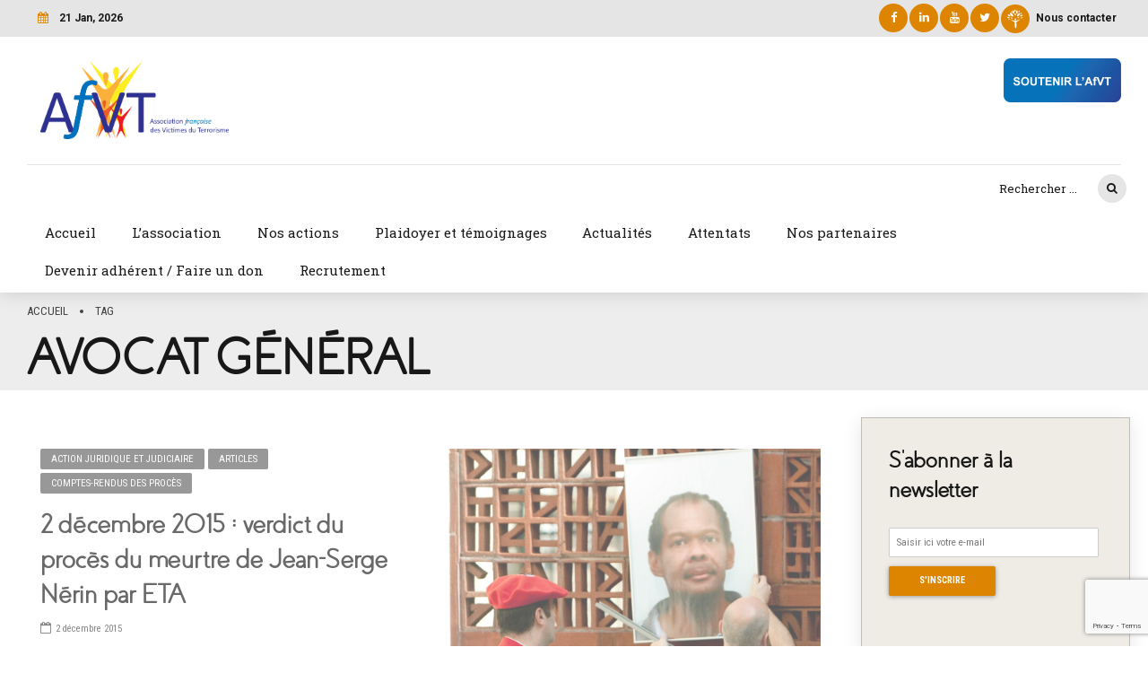

--- FILE ---
content_type: text/html; charset=UTF-8
request_url: https://www.afvt.org/tag/avocat-general/
body_size: 25704
content:
<!DOCTYPE html>
<html class="no-js" lang="fr-FR" data-bt-theme="Bold News Child 1.0.0">
<head>
<meta charset="UTF-8">
<meta name="viewport" content="width=device-width, initial-scale=1, maximum-scale=1, user-scalable=no">
<meta name="mobile-web-app-capable" content="yes">
<meta name="apple-mobile-web-app-capable" content="yes"><title>Avocat général &#8211; AfVT &#8211; Association française des Victimes du Terrorisme</title>
<meta name='robots' content='max-image-preview:large'/>
<link rel='dns-prefetch' href='//www.afvt.org'/>
<link rel='dns-prefetch' href='//www.google.com'/>
<link rel='dns-prefetch' href='//fonts.googleapis.com'/>
<link rel="alternate" type="application/rss+xml" title="AfVT - Association française des Victimes du Terrorisme &raquo; Flux" href="https://www.afvt.org/feed/"/>
<link rel="alternate" type="application/rss+xml" title="AfVT - Association française des Victimes du Terrorisme &raquo; Flux des commentaires" href="https://www.afvt.org/comments/feed/"/>
<link rel="alternate" type="application/rss+xml" title="AfVT - Association française des Victimes du Terrorisme &raquo; Flux de l’étiquette Avocat général" href="https://www.afvt.org/tag/avocat-general/feed/"/>
<script type="text/javascript">window._wpemojiSettings={"baseUrl":"https:\/\/s.w.org\/images\/core\/emoji\/14.0.0\/72x72\/","ext":".png","svgUrl":"https:\/\/s.w.org\/images\/core\/emoji\/14.0.0\/svg\/","svgExt":".svg","source":{"concatemoji":"https:\/\/www.afvt.org\/wp-includes\/js\/wp-emoji-release.min.js?ver=6.1.9"}};!function(e,a,t){var n,r,o,i=a.createElement("canvas"),p=i.getContext&&i.getContext("2d");function s(e,t){var a=String.fromCharCode,e=(p.clearRect(0,0,i.width,i.height),p.fillText(a.apply(this,e),0,0),i.toDataURL());return p.clearRect(0,0,i.width,i.height),p.fillText(a.apply(this,t),0,0),e===i.toDataURL()}function c(e){var t=a.createElement("script");t.src=e,t.defer=t.type="text/javascript",a.getElementsByTagName("head")[0].appendChild(t)}for(o=Array("flag","emoji"),t.supports={everything:!0,everythingExceptFlag:!0},r=0;r<o.length;r++)t.supports[o[r]]=function(e){if(p&&p.fillText)switch(p.textBaseline="top",p.font="600 32px Arial",e){case"flag":return s([127987,65039,8205,9895,65039],[127987,65039,8203,9895,65039])?!1:!s([55356,56826,55356,56819],[55356,56826,8203,55356,56819])&&!s([55356,57332,56128,56423,56128,56418,56128,56421,56128,56430,56128,56423,56128,56447],[55356,57332,8203,56128,56423,8203,56128,56418,8203,56128,56421,8203,56128,56430,8203,56128,56423,8203,56128,56447]);case"emoji":return!s([129777,127995,8205,129778,127999],[129777,127995,8203,129778,127999])}return!1}(o[r]),t.supports.everything=t.supports.everything&&t.supports[o[r]],"flag"!==o[r]&&(t.supports.everythingExceptFlag=t.supports.everythingExceptFlag&&t.supports[o[r]]);t.supports.everythingExceptFlag=t.supports.everythingExceptFlag&&!t.supports.flag,t.DOMReady=!1,t.readyCallback=function(){t.DOMReady=!0},t.supports.everything||(n=function(){t.readyCallback()},a.addEventListener?(a.addEventListener("DOMContentLoaded",n,!1),e.addEventListener("load",n,!1)):(e.attachEvent("onload",n),a.attachEvent("onreadystatechange",function(){"complete"===a.readyState&&t.readyCallback()})),(e=t.source||{}).concatemoji?c(e.concatemoji):e.wpemoji&&e.twemoji&&(c(e.twemoji),c(e.wpemoji)))}(window,document,window._wpemojiSettings);</script>
<style type="text/css">img.wp-smiley,img.emoji{display:inline!important;border:none!important;box-shadow:none!important;height:1em!important;width:1em!important;margin:0 .07em!important;vertical-align:-.1em!important;background:none!important;padding:0!important}</style>
<link rel='stylesheet' id='wp-block-library-css' href='https://www.afvt.org/wp-includes/css/dist/block-library/style.min.css?ver=6.1.9' type='text/css' media='all' data-viewport-units-buggyfill='ignore'/><link rel='stylesheet' id='wc-blocks-vendors-style-css' href='https://www.afvt.org/wp-content/plugins/woocommerce/packages/woocommerce-blocks/build/wc-blocks-vendors-style.css?ver=6.5.2' type='text/css' media='all' data-viewport-units-buggyfill='ignore'/><link rel='stylesheet' id='wc-blocks-style-css' href='https://www.afvt.org/wp-content/plugins/woocommerce/packages/woocommerce-blocks/build/wc-blocks-style.css?ver=6.5.2' type='text/css' media='all' data-viewport-units-buggyfill='ignore'/><link rel='stylesheet' id='classic-theme-styles-css' href='https://www.afvt.org/wp-includes/css/classic-themes.min.css?ver=1' type='text/css' media='all' data-viewport-units-buggyfill='ignore'/><style id='global-styles-inline-css' type='text/css'>body{--wp--preset--color--black:#000;--wp--preset--color--cyan-bluish-gray:#abb8c3;--wp--preset--color--white:#fff;--wp--preset--color--pale-pink:#f78da7;--wp--preset--color--vivid-red:#cf2e2e;--wp--preset--color--luminous-vivid-orange:#ff6900;--wp--preset--color--luminous-vivid-amber:#fcb900;--wp--preset--color--light-green-cyan:#7bdcb5;--wp--preset--color--vivid-green-cyan:#00d084;--wp--preset--color--pale-cyan-blue:#8ed1fc;--wp--preset--color--vivid-cyan-blue:#0693e3;--wp--preset--color--vivid-purple:#9b51e0;--wp--preset--gradient--vivid-cyan-blue-to-vivid-purple:linear-gradient(135deg,rgba(6,147,227,1) 0%,#9b51e0 100%);--wp--preset--gradient--light-green-cyan-to-vivid-green-cyan:linear-gradient(135deg,#7adcb4 0%,#00d082 100%);--wp--preset--gradient--luminous-vivid-amber-to-luminous-vivid-orange:linear-gradient(135deg,rgba(252,185,0,1) 0%,rgba(255,105,0,1) 100%);--wp--preset--gradient--luminous-vivid-orange-to-vivid-red:linear-gradient(135deg,rgba(255,105,0,1) 0%,#cf2e2e 100%);--wp--preset--gradient--very-light-gray-to-cyan-bluish-gray:linear-gradient(135deg,#eee 0%,#a9b8c3 100%);--wp--preset--gradient--cool-to-warm-spectrum:linear-gradient(135deg,#4aeadc 0%,#9778d1 20%,#cf2aba 40%,#ee2c82 60%,#fb6962 80%,#fef84c 100%);--wp--preset--gradient--blush-light-purple:linear-gradient(135deg,#ffceec 0%,#9896f0 100%);--wp--preset--gradient--blush-bordeaux:linear-gradient(135deg,#fecda5 0%,#fe2d2d 50%,#6b003e 100%);--wp--preset--gradient--luminous-dusk:linear-gradient(135deg,#ffcb70 0%,#c751c0 50%,#4158d0 100%);--wp--preset--gradient--pale-ocean:linear-gradient(135deg,#fff5cb 0%,#b6e3d4 50%,#33a7b5 100%);--wp--preset--gradient--electric-grass:linear-gradient(135deg,#caf880 0%,#71ce7e 100%);--wp--preset--gradient--midnight:linear-gradient(135deg,#020381 0%,#2874fc 100%);--wp--preset--duotone--dark-grayscale:url(#wp-duotone-dark-grayscale);--wp--preset--duotone--grayscale:url(#wp-duotone-grayscale);--wp--preset--duotone--purple-yellow:url(#wp-duotone-purple-yellow);--wp--preset--duotone--blue-red:url(#wp-duotone-blue-red);--wp--preset--duotone--midnight:url(#wp-duotone-midnight);--wp--preset--duotone--magenta-yellow:url(#wp-duotone-magenta-yellow);--wp--preset--duotone--purple-green:url(#wp-duotone-purple-green);--wp--preset--duotone--blue-orange:url(#wp-duotone-blue-orange);--wp--preset--font-size--small:13px;--wp--preset--font-size--medium:20px;--wp--preset--font-size--large:36px;--wp--preset--font-size--x-large:42px;--wp--preset--spacing--20:.44rem;--wp--preset--spacing--30:.67rem;--wp--preset--spacing--40:1rem;--wp--preset--spacing--50:1.5rem;--wp--preset--spacing--60:2.25rem;--wp--preset--spacing--70:3.38rem;--wp--preset--spacing--80:5.06rem}:where(.is-layout-flex){gap:.5em}body .is-layout-flow>.alignleft{float:left;margin-inline-start:0;margin-inline-end:2em}body .is-layout-flow>.alignright{float:right;margin-inline-start:2em;margin-inline-end:0}body .is-layout-flow>.aligncenter{margin-left:auto!important;margin-right:auto!important}body .is-layout-constrained>.alignleft{float:left;margin-inline-start:0;margin-inline-end:2em}body .is-layout-constrained>.alignright{float:right;margin-inline-start:2em;margin-inline-end:0}body .is-layout-constrained>.aligncenter{margin-left:auto!important;margin-right:auto!important}body .is-layout-constrained > :where(:not(.alignleft):not(.alignright):not(.alignfull)){max-width:var(--wp--style--global--content-size);margin-left:auto!important;margin-right:auto!important}body .is-layout-constrained>.alignwide{max-width:var(--wp--style--global--wide-size)}body .is-layout-flex{display:flex}body .is-layout-flex{flex-wrap:wrap;align-items:center}body .is-layout-flex>*{margin:0}:where(.wp-block-columns.is-layout-flex){gap:2em}.has-black-color{color:var(--wp--preset--color--black)!important}.has-cyan-bluish-gray-color{color:var(--wp--preset--color--cyan-bluish-gray)!important}.has-white-color{color:var(--wp--preset--color--white)!important}.has-pale-pink-color{color:var(--wp--preset--color--pale-pink)!important}.has-vivid-red-color{color:var(--wp--preset--color--vivid-red)!important}.has-luminous-vivid-orange-color{color:var(--wp--preset--color--luminous-vivid-orange)!important}.has-luminous-vivid-amber-color{color:var(--wp--preset--color--luminous-vivid-amber)!important}.has-light-green-cyan-color{color:var(--wp--preset--color--light-green-cyan)!important}.has-vivid-green-cyan-color{color:var(--wp--preset--color--vivid-green-cyan)!important}.has-pale-cyan-blue-color{color:var(--wp--preset--color--pale-cyan-blue)!important}.has-vivid-cyan-blue-color{color:var(--wp--preset--color--vivid-cyan-blue)!important}.has-vivid-purple-color{color:var(--wp--preset--color--vivid-purple)!important}.has-black-background-color{background-color:var(--wp--preset--color--black)!important}.has-cyan-bluish-gray-background-color{background-color:var(--wp--preset--color--cyan-bluish-gray)!important}.has-white-background-color{background-color:var(--wp--preset--color--white)!important}.has-pale-pink-background-color{background-color:var(--wp--preset--color--pale-pink)!important}.has-vivid-red-background-color{background-color:var(--wp--preset--color--vivid-red)!important}.has-luminous-vivid-orange-background-color{background-color:var(--wp--preset--color--luminous-vivid-orange)!important}.has-luminous-vivid-amber-background-color{background-color:var(--wp--preset--color--luminous-vivid-amber)!important}.has-light-green-cyan-background-color{background-color:var(--wp--preset--color--light-green-cyan)!important}.has-vivid-green-cyan-background-color{background-color:var(--wp--preset--color--vivid-green-cyan)!important}.has-pale-cyan-blue-background-color{background-color:var(--wp--preset--color--pale-cyan-blue)!important}.has-vivid-cyan-blue-background-color{background-color:var(--wp--preset--color--vivid-cyan-blue)!important}.has-vivid-purple-background-color{background-color:var(--wp--preset--color--vivid-purple)!important}.has-black-border-color{border-color:var(--wp--preset--color--black)!important}.has-cyan-bluish-gray-border-color{border-color:var(--wp--preset--color--cyan-bluish-gray)!important}.has-white-border-color{border-color:var(--wp--preset--color--white)!important}.has-pale-pink-border-color{border-color:var(--wp--preset--color--pale-pink)!important}.has-vivid-red-border-color{border-color:var(--wp--preset--color--vivid-red)!important}.has-luminous-vivid-orange-border-color{border-color:var(--wp--preset--color--luminous-vivid-orange)!important}.has-luminous-vivid-amber-border-color{border-color:var(--wp--preset--color--luminous-vivid-amber)!important}.has-light-green-cyan-border-color{border-color:var(--wp--preset--color--light-green-cyan)!important}.has-vivid-green-cyan-border-color{border-color:var(--wp--preset--color--vivid-green-cyan)!important}.has-pale-cyan-blue-border-color{border-color:var(--wp--preset--color--pale-cyan-blue)!important}.has-vivid-cyan-blue-border-color{border-color:var(--wp--preset--color--vivid-cyan-blue)!important}.has-vivid-purple-border-color{border-color:var(--wp--preset--color--vivid-purple)!important}.has-vivid-cyan-blue-to-vivid-purple-gradient-background{background:var(--wp--preset--gradient--vivid-cyan-blue-to-vivid-purple)!important}.has-light-green-cyan-to-vivid-green-cyan-gradient-background{background:var(--wp--preset--gradient--light-green-cyan-to-vivid-green-cyan)!important}.has-luminous-vivid-amber-to-luminous-vivid-orange-gradient-background{background:var(--wp--preset--gradient--luminous-vivid-amber-to-luminous-vivid-orange)!important}.has-luminous-vivid-orange-to-vivid-red-gradient-background{background:var(--wp--preset--gradient--luminous-vivid-orange-to-vivid-red)!important}.has-very-light-gray-to-cyan-bluish-gray-gradient-background{background:var(--wp--preset--gradient--very-light-gray-to-cyan-bluish-gray)!important}.has-cool-to-warm-spectrum-gradient-background{background:var(--wp--preset--gradient--cool-to-warm-spectrum)!important}.has-blush-light-purple-gradient-background{background:var(--wp--preset--gradient--blush-light-purple)!important}.has-blush-bordeaux-gradient-background{background:var(--wp--preset--gradient--blush-bordeaux)!important}.has-luminous-dusk-gradient-background{background:var(--wp--preset--gradient--luminous-dusk)!important}.has-pale-ocean-gradient-background{background:var(--wp--preset--gradient--pale-ocean)!important}.has-electric-grass-gradient-background{background:var(--wp--preset--gradient--electric-grass)!important}.has-midnight-gradient-background{background:var(--wp--preset--gradient--midnight)!important}.has-small-font-size{font-size:var(--wp--preset--font-size--small)!important}.has-medium-font-size{font-size:var(--wp--preset--font-size--medium)!important}.has-large-font-size{font-size:var(--wp--preset--font-size--large)!important}.has-x-large-font-size{font-size:var(--wp--preset--font-size--x-large)!important}.wp-block-navigation a:where(:not(.wp-element-button)){color:inherit}:where(.wp-block-columns.is-layout-flex){gap:2em}.wp-block-pullquote{font-size:1.5em;line-height:1.6}</style>
<link rel='stylesheet' id='contact-form-7-css' href='https://www.afvt.org/wp-content/plugins/contact-form-7/includes/css/styles.css?ver=5.5.4' type='text/css' media='all' data-viewport-units-buggyfill='ignore'/><link rel='stylesheet' id='pseoc_css-css' href='https://www.afvt.org/wp-content/plugins/easy-org-chart/css/pseoc.css?ver=6.1.9' type='text/css' media='all' data-viewport-units-buggyfill='ignore'/><link rel='stylesheet' id='foobox-free-min-css' href='https://www.afvt.org/wp-content/plugins/foobox-image-lightbox/free/css/foobox.free.min.css?ver=2.7.35' type='text/css' media='all' data-viewport-units-buggyfill='ignore'/><link rel='stylesheet' id='dashicons-css' href='https://www.afvt.org/wp-includes/css/dashicons.min.css?ver=6.1.9' type='text/css' media='all' data-viewport-units-buggyfill='ignore'/><link rel='stylesheet' id='post-views-counter-frontend-css' href='https://www.afvt.org/wp-content/plugins/post-views-counter/css/frontend.css?ver=1.3.10' type='text/css' media='all' data-viewport-units-buggyfill='ignore'/><style id='woocommerce-inline-inline-css' type='text/css'>.woocommerce form .form-row .required{visibility:visible}</style>
<link rel='stylesheet' id='woocommerce-nyp-css' href='https://www.afvt.org/wp-content/plugins/woocommerce-name-your-price/assets/css/name-your-price.css?ver=2.9.3' type='text/css' media='all' data-viewport-units-buggyfill='ignore'/><link rel='stylesheet' id='swatches-and-photos-css' href='https://www.afvt.org/wp-content/plugins/woocommerce-variation-swatches-and-photos/assets/css/swatches-and-photos.css?ver=3.0.6' type='text/css' media='all' data-viewport-units-buggyfill='ignore'/><link rel='stylesheet' id='parent-style-css' href='https://www.afvt.org/wp-content/themes/bold-news/style.css?ver=6.1.9' type='text/css' media='all' data-viewport-units-buggyfill='ignore'/><link rel='stylesheet' id='child-style-css' href='https://www.afvt.org/wp-content/themes/bold-news-child/style.css?ver=1644168163' type='text/css' media='all' data-viewport-units-buggyfill='ignore'/><link rel='stylesheet' id='bold_news_style_css-css' href='https://www.afvt.org/wp-content/themes/bold-news/style.css?ver=6.1.9' type='text/css' media='screen' data-viewport-units-buggyfill='ignore'/><style id='bold_news_style_css-inline-css' type='text/css'>
select, input{font-family: Roboto;} input:not([type='checkbox']):not([type='radio']), textarea, select{ font-family: "Roboto";} html a:hover, .btLightSkin a:hover, .btDarkSkin .btLightSkin a:hover, .btLightSkin .btDarkSkin .btLightSkin a:hover, .btDarkSkin a:hover, .btLightSkin .btDarkSkin a:hover, .btDarkSkin.btLightSkin .btDarkSkin a:hover{ color: #dd8500;} .btLightSkin .btText a, .btDarkSkin .btLightSkin .btText a, .btLightSkin .btDarkSkin .btLightSkin .btText a, .btDarkSkin .btText a, .btLightSkin .btDarkSkin .btText a, .btDarkSkin.btLightSkin .btDarkSkin .btText a{color: #dd8500;} figcaption{ font-family: Roboto Condensed;} body{font-family: "Roboto",Arial,sans-serif;} .btContentHolder blockquote{ font-family: Roboto Slab;} .btContentHolder blockquote:before{ font-family: Roboto Slab;} .btContentHolder cite{ font-family: Roboto Slab;} h1, h2, h3, h4, h5, h6{font-family: "Roboto Slab";} .btContentHolder table thead th{ background-color: #dd8500; font-family: Roboto Slab; -webkit-box-shadow: 0 -3px 0 #774800; box-shadow: 0 -3px 0 #774800;} .btAccentColorBackground{background-color: #dd8500 !important;} .btAccentColorBackground .headline b.animate.animated{color: #616161;} .btAccentColorBackground .btDash.bottomDash .dash:after{border-color: #616161;} .btAccentDarkColorBackground{background-color: #774800 !important;} .btAccentDarkColorBackground .headline b.animate.animated{color: #616161;} .btAccentVeryDarkColorBackground{background-color: #2b1a00 !important;} .btAccentLightColorBackground{background-color: rgba(221,133,0,0.7) !important;} .btAlternateColorBackground{background-color: #616161 !important;} .btAlternateDarkColorBackground{background-color: #2e2e2e !important;} .btAlternateVeryDarkColorBackground{background-color: #212121 !important;} .btAlternateLightColorBackground{background-color: rgba(97,97,97,0.6) !important;} .btAccentDarkHeader .btPreloader .animation > div:first-child, .btLightAccentHeader .btPreloader .animation > div:first-child{ background-color: #774800;} .btPreloader .animation .preloaderLogo{height: 50px;} .mainHeader{ font-family: "Roboto Slab";} .btMenuVertical.btAccentDarkHeader .mainHeader, .btMenuVertical.btLightAccentHeader .mainHeader{background-color: #dd8500;} .menuPort{font-family: "Roboto Slab";} .menuPort nav ul ul li > a:hover, .menuPort nav ul ul li > .bt_mega_menu_title:hover{color: #dd8500 !important;} .menuPort nav > ul > li > a, .menuPort nav > ul > li > .bt_mega_menu_title{line-height: 50px;} .btTextLogo{ line-height: 50px;} .btLogoArea .logo{line-height: 50px;} .btLogoArea .logo img{height: 50px;} .btHorizontalMenuTrigger:hover:before, .btHorizontalMenuTrigger:hover:after{border-color: #dd8500;} .btHorizontalMenuTrigger:hover .btIco{border-color: #dd8500;} .btMenuHorizontal .menuPort nav > ul > li.current-menu-ancestor > a, .btMenuHorizontal .menuPort nav > ul > li.current-page-ancestor > a, .btMenuHorizontal .menuPort nav > ul > li.current-menu-item > a, .btMenuHorizontal .menuPort nav > ul > li.current-menu-ancestor > .bt_mega_menu_title, .btMenuHorizontal .menuPort nav > ul > li.current-page-ancestor > .bt_mega_menu_title, .btMenuHorizontal .menuPort nav > ul > li.current-menu-item > .bt_mega_menu_title{color: #dd8500;} .btMenuHorizontal .menuPort ul ul li > a:before{ background-color: #dd8500;} .btMenuHorizontal .menuPort ul ul li.menu-item-has-children > a:hover:after{ color: #dd8500;} .btMenuHorizontal .menuPort ul ul li.current-menu-item > a:hover:before{background-color: #dd8500; border-color: #dd8500;} body.btMenuHorizontal .subToggler{ line-height: 50px;} .btMenuHorizontal .menuPort > nav > ul ul{ font-family: Roboto;} html:not(.touch) body.btMenuHorizontal .menuPort > nav > ul > li.btMenuWideDropdown > ul > li > a{ font-family: Roboto Slab;} @media (min-width: 1024px){html.touch body.btMenuHorizontal .menuPort > nav > ul > li.btMenuWideDropdown > ul > li > a{ font-family: Roboto Slab;} html.touch body.btMenuHorizontal .menuPort > nav > ul li.btMenuWideDropdown .subToggler{ margin: 0 0 -50px 0;} }.btMenuHorizontal.btMenuBelowLogo .menuPort{height: 50px;} .btAccentLightHeader.btMenuHorizontal .btBelowLogoArea .topBarInMenu a.btIconWidget.btAccentIconWidget:hover .btIco.btIcoDefaultType.btIcoDefaultColor .btIcoHolder:before, .btAccentLightHeader.btMenuHorizontal .btBelowLogoArea .topBarInMenu .widget_shopping_cart .widget_shopping_cart_content.on .btIco.btIcoDefaultType.btIcoDefaultColor .btIcoHolder:before, .btAccentLightHeader.btMenuHorizontal .topBar .topBarInMenu a.btIconWidget.btAccentIconWidget:hover .btIco.btIcoDefaultType.btIcoDefaultColor .btIcoHolder:before, .btAccentLightHeader.btMenuHorizontal .topBar .topBarInMenu .widget_shopping_cart .widget_shopping_cart_content.on .btIco.btIcoDefaultType.btIcoDefaultColor .btIcoHolder:before{color: #dd8500 !important;} .btAccentLightHeader.btMenuHorizontal .btBelowLogoArea .topBarInMenu .widget_shopping_cart .btIco:hover .btIcoHolder:before, .btAccentLightHeader.btMenuHorizontal .topBar .topBarInMenu .widget_shopping_cart .btIco:hover .btIcoHolder:before{color: #dd8500 !important;} .btAccentLightHeader.btMenuHorizontal .btBelowLogoArea .topBarInMenu .btSearch .btIco a:hover:before, .btAccentLightHeader.btMenuHorizontal .topBar .topBarInMenu .btSearch .btIco a:hover:before{ color: #dd8500 !important;} .btAccentLightHeader.btMenuHorizontal .topTools a.btIconWidget.btAccentIconWidget:hover .btIco.btIcoDefaultType.btIcoDefaultColor .btIcoHolder:before, .btAccentLightHeader.btMenuHorizontal .topTools .widget_shopping_cart .widget_shopping_cart_content.on .btIco.btIcoDefaultType.btIcoDefaultColor .btIcoHolder:before{color: #dd8500 !important;} .btAccentLightHeader.btMenuHorizontal .topTools .widget_shopping_cart .btIco:hover .btIcoHolder:before{color: #dd8500 !important;} .btAccentLightHeader.btMenuHorizontal .topTools .btSearch .btIco a:hover:before{ color: #dd8500 !important;} .btAccentLightHeader.btMenuHorizontal:not(.btBelowMenu) .btBelowLogoArea, .btAccentLightHeader.btMenuHorizontal:not(.btBelowMenu) .topBar, .btAccentLightHeader.btMenuHorizontal.btStickyHeaderActive .btBelowLogoArea, .btAccentLightHeader.btMenuHorizontal.btStickyHeaderActive .topBar{background-color: #dd8500;} .btAccentLightHeader.btMenuHorizontal:not(.btBelowMenu) .btBelowLogoArea:before, .btAccentLightHeader.btMenuHorizontal:not(.btBelowMenu) .topBar:before, .btAccentLightHeader.btMenuHorizontal.btStickyHeaderActive .btBelowLogoArea:before, .btAccentLightHeader.btMenuHorizontal.btStickyHeaderActive .topBar:before{ background-color: #dd8500;} .btAccentLightHeader.btMenuHorizontal.btBelowMenu:not(.btStickyHeaderActive) .mainHeader .btBelowLogoArea, .btAccentLightHeader.btMenuHorizontal.btBelowMenu:not(.btStickyHeaderActive) .mainHeader .topBar{background-color: #dd8500;} .btLightSkin.btLightHeader.btMenuHorizontal.btMenuBelowLogo .btBelowLogoArea .menuPort > nav > ul > li.current-menu-item > a, .btLightSkin.btLightHeader.btMenuHorizontal.btMenuBelowLogo .btBelowLogoArea .menuPort > nav > ul > li.current-menu-item > .bt_mega_menu_title, .btLightSkin.btLightHeader.btMenuHorizontal.btMenuBelowLogo .btBelowLogoArea .menuPort > nav > ul > li.current-menu-ancestor > a, .btLightSkin.btLightHeader.btMenuHorizontal.btMenuBelowLogo .btBelowLogoArea .menuPort > nav > ul > li.current-menu-ancestor > .bt_mega_menu_title, .btLightSkin.btLightHeader.btMenuHorizontal.btMenuBelowLogo .btBelowLogoArea .menuPort > nav > ul > li.current-page-ancestor > a, .btLightSkin.btLightHeader.btMenuHorizontal.btMenuBelowLogo .btBelowLogoArea .menuPort > nav > ul > li.current-page-ancestor > .bt_mega_menu_title, .btDarkSkin.btLightHeader.btMenuHorizontal.btMenuBelowLogo .btBelowLogoArea .menuPort > nav > ul > li.current-menu-item > a, .btDarkSkin.btLightHeader.btMenuHorizontal.btMenuBelowLogo .btBelowLogoArea .menuPort > nav > ul > li.current-menu-item > .bt_mega_menu_title, .btDarkSkin.btLightHeader.btMenuHorizontal.btMenuBelowLogo .btBelowLogoArea .menuPort > nav > ul > li.current-menu-ancestor > a, .btDarkSkin.btLightHeader.btMenuHorizontal.btMenuBelowLogo .btBelowLogoArea .menuPort > nav > ul > li.current-menu-ancestor > .bt_mega_menu_title, .btDarkSkin.btLightHeader.btMenuHorizontal.btMenuBelowLogo .btBelowLogoArea .menuPort > nav > ul > li.current-page-ancestor > a, .btDarkSkin.btLightHeader.btMenuHorizontal.btMenuBelowLogo .btBelowLogoArea .menuPort > nav > ul > li.current-page-ancestor > .bt_mega_menu_title, .btLightSkin.btLightHeader.btMenuHorizontal.btMenuBelowLogo .topBar .menuPort > nav > ul > li.current-menu-item > a, .btLightSkin.btLightHeader.btMenuHorizontal.btMenuBelowLogo .topBar .menuPort > nav > ul > li.current-menu-item > .bt_mega_menu_title, .btLightSkin.btLightHeader.btMenuHorizontal.btMenuBelowLogo .topBar .menuPort > nav > ul > li.current-menu-ancestor > a, .btLightSkin.btLightHeader.btMenuHorizontal.btMenuBelowLogo .topBar .menuPort > nav > ul > li.current-menu-ancestor > .bt_mega_menu_title, .btLightSkin.btLightHeader.btMenuHorizontal.btMenuBelowLogo .topBar .menuPort > nav > ul > li.current-page-ancestor > a, .btLightSkin.btLightHeader.btMenuHorizontal.btMenuBelowLogo .topBar .menuPort > nav > ul > li.current-page-ancestor > .bt_mega_menu_title, .btDarkSkin.btLightHeader.btMenuHorizontal.btMenuBelowLogo .topBar .menuPort > nav > ul > li.current-menu-item > a, .btDarkSkin.btLightHeader.btMenuHorizontal.btMenuBelowLogo .topBar .menuPort > nav > ul > li.current-menu-item > .bt_mega_menu_title, .btDarkSkin.btLightHeader.btMenuHorizontal.btMenuBelowLogo .topBar .menuPort > nav > ul > li.current-menu-ancestor > a, .btDarkSkin.btLightHeader.btMenuHorizontal.btMenuBelowLogo .topBar .menuPort > nav > ul > li.current-menu-ancestor > .bt_mega_menu_title, .btDarkSkin.btLightHeader.btMenuHorizontal.btMenuBelowLogo .topBar .menuPort > nav > ul > li.current-page-ancestor > a, .btDarkSkin.btLightHeader.btMenuHorizontal.btMenuBelowLogo .topBar .menuPort > nav > ul > li.current-page-ancestor > .bt_mega_menu_title{color: #dd8500 !important;} .btLightHeader.btMenuHorizontal.btMenuBelowLogo .mainHeader .topBarInMenu a:hover.btIconWidget .btIconWidgetContent{color: #dd8500;} .btLightHeader.btMenuHorizontal.btMenuBelowLogo .mainHeader .topBarInMenu span.btIconWidget .btIco.btIcoDefaultType.btIcoDefaultColor .btIcoHolder:before, .btLightHeader.btMenuHorizontal.btMenuBelowLogo .mainHeader .topBarInMenu a.btIconWidget .btIco.btIcoDefaultType.btIcoDefaultColor .btIcoHolder:before{ -webkit-box-shadow: 0 0 0 0 #dd8500 inset; box-shadow: 0 0 0 0 #dd8500 inset;} .btLightHeader.btMenuHorizontal.btMenuBelowLogo .mainHeader .topBarInMenu span.btIconWidget.btAccentIconWidget .btIco.btIcoDefaultType.btIcoDefaultColor .btIcoHolder:before, .btLightHeader.btMenuHorizontal.btMenuBelowLogo .mainHeader .topBarInMenu a.btIconWidget.btAccentIconWidget .btIco.btIcoDefaultType.btIcoDefaultColor .btIcoHolder:before{color: #dd8500; -webkit-box-shadow: 0 0 0 0 #dd8500 inset; box-shadow: 0 0 0 0 #dd8500 inset;} .btLightHeader.btMenuHorizontal.btMenuBelowLogo .mainHeader .topBarInMenu a.btIconWidget.btAccentIconWidget:hover .btIco.btIcoDefaultType.btIcoDefaultColor .btIcoHolder:before, .btLightHeader.btMenuHorizontal.btMenuBelowLogo .mainHeader .topBarInMenu .widget_shopping_cart .widget_shopping_cart_content.on .btIco.btIcoDefaultType.btIcoDefaultColor .btIcoHolder:before{ -webkit-box-shadow: 0 0 0 1.5em #dd8500 inset; box-shadow: 0 0 0 1.5em #dd8500 inset;} .btLightHeader.btMenuHorizontal.btMenuBelowLogo .mainHeader .topBarInMenu .widget_shopping_cart .btIco:hover .btIcoHolder:before{ -webkit-box-shadow: 0 0 0 1.5em #dd8500 inset !important; box-shadow: 0 0 0 1.5em #dd8500 inset !important;} .btLightHeader.btMenuHorizontal.btMenuBelowLogo .mainHeader .topBarInMenu .btSearch .btIco a:hover:before{-webkit-box-shadow: 0 0 0 1.5em #dd8500 inset !important; box-shadow: 0 0 0 1.5em #dd8500 inset !important;} .btLightHeader.btMenuHorizontal .topTools a:hover.btIconWidget .btIconWidgetContent{color: #dd8500;} .btLightHeader.btMenuHorizontal .topTools span.btIconWidget.btAccentIconWidget .btIco.btIcoDefaultType.btIcoDefaultColor .btIcoHolder:before, .btLightHeader.btMenuHorizontal .topTools a.btIconWidget.btAccentIconWidget .btIco.btIcoDefaultType.btIcoDefaultColor .btIcoHolder:before{color: #dd8500;} .btLightHeader.btMenuHorizontal .topTools a.btIconWidget.btAccentIconWidget:hover .btIco.btIcoDefaultType.btIcoDefaultColor .btIcoHolder:before{ -webkit-box-shadow: 0 0 0 1.5em #dd8500 inset; box-shadow: 0 0 0 1.5em #dd8500 inset;} .btLightHeader.btMenuHorizontal .topTools .btSearch .btIco a:hover:before{-webkit-box-shadow: 0 0 0 1.5em #dd8500 inset !important; box-shadow: 0 0 0 1.5em #dd8500 inset !important;} .btAccentDarkHeader.btMenuHorizontal .mainHeader .topTools a:hover.btIconWidget .btIconWidgetContent{color: #dd8500;} .btAccentDarkHeader.btMenuHorizontal .mainHeader .topTools span.btIconWidget.btAccentIconWidget .btIco.btIcoDefaultType.btIcoDefaultColor .btIcoHolder:before, .btAccentDarkHeader.btMenuHorizontal .mainHeader .topTools a.btIconWidget.btAccentIconWidget .btIco.btIcoDefaultType.btIcoDefaultColor .btIcoHolder:before{color: #dd8500;} .btAccentDarkHeader.btMenuHorizontal .mainHeader .topTools a.btIconWidget.btAccentIconWidget:hover .btIco.btIcoDefaultType.btIcoDefaultColor .btIcoHolder:before{ -webkit-box-shadow: 0 0 0 1.5em #dd8500 inset; box-shadow: 0 0 0 1.5em #dd8500 inset;} .btAccentDarkHeader.btMenuHorizontal .mainHeader .topTools .btSearch .btIco a:hover:before{-webkit-box-shadow: 0 0 0 1.5em #dd8500 inset !important; box-shadow: 0 0 0 1.5em #dd8500 inset !important;} .btLightSkin.btAccentDarkHeader.btMenuHorizontal.btMenuBelowLogo .mainHeader .menuPort > nav > ul > li.current-menu-item > a, .btLightSkin.btAccentDarkHeader.btMenuHorizontal.btMenuBelowLogo .mainHeader .menuPort > nav > ul > li.current-menu-item > .bt_mega_menu_title, .btLightSkin.btAccentDarkHeader.btMenuHorizontal.btMenuBelowLogo .mainHeader .menuPort > nav > ul > li.current-menu-ancestor > a, .btLightSkin.btAccentDarkHeader.btMenuHorizontal.btMenuBelowLogo .mainHeader .menuPort > nav > ul > li.current-menu-ancestor > .bt_mega_menu_title, .btLightSkin.btAccentDarkHeader.btMenuHorizontal.btMenuBelowLogo .mainHeader .menuPort > nav > ul > li.current-page-ancestor > a, .btLightSkin.btAccentDarkHeader.btMenuHorizontal.btMenuBelowLogo .mainHeader .menuPort > nav > ul > li.current-page-ancestor > .bt_mega_menu_title, .btDarkSkin.btAccentDarkHeader.btMenuHorizontal.btMenuBelowLogo .mainHeader .menuPort > nav > ul > li.current-menu-item > a, .btDarkSkin.btAccentDarkHeader.btMenuHorizontal.btMenuBelowLogo .mainHeader .menuPort > nav > ul > li.current-menu-item > .bt_mega_menu_title, .btDarkSkin.btAccentDarkHeader.btMenuHorizontal.btMenuBelowLogo .mainHeader .menuPort > nav > ul > li.current-menu-ancestor > a, .btDarkSkin.btAccentDarkHeader.btMenuHorizontal.btMenuBelowLogo .mainHeader .menuPort > nav > ul > li.current-menu-ancestor > .bt_mega_menu_title, .btDarkSkin.btAccentDarkHeader.btMenuHorizontal.btMenuBelowLogo .mainHeader .menuPort > nav > ul > li.current-page-ancestor > a, .btDarkSkin.btAccentDarkHeader.btMenuHorizontal.btMenuBelowLogo .mainHeader .menuPort > nav > ul > li.current-page-ancestor > .bt_mega_menu_title{color: #dd8500 !important;} .btAccentDarkHeader.btMenuHorizontal.btMenuBelowLogo .mainHeader .topBarInMenu a:hover.btIconWidget .btIconWidgetContent{color: #dd8500;} .btAccentDarkHeader.btMenuHorizontal.btMenuBelowLogo .mainHeader .topBarInMenu span.btIconWidget .btIco.btIcoDefaultType.btIcoDefaultColor .btIcoHolder:before, .btAccentDarkHeader.btMenuHorizontal.btMenuBelowLogo .mainHeader .topBarInMenu a.btIconWidget .btIco.btIcoDefaultType.btIcoDefaultColor .btIcoHolder:before{ -webkit-box-shadow: 0 0 0 0 #dd8500 inset; box-shadow: 0 0 0 0 #dd8500 inset;} .btAccentDarkHeader.btMenuHorizontal.btMenuBelowLogo .mainHeader .topBarInMenu span.btIconWidget.btAccentIconWidget .btIco.btIcoDefaultType.btIcoDefaultColor .btIcoHolder:before, .btAccentDarkHeader.btMenuHorizontal.btMenuBelowLogo .mainHeader .topBarInMenu a.btIconWidget.btAccentIconWidget .btIco.btIcoDefaultType.btIcoDefaultColor .btIcoHolder:before{color: #dd8500; -webkit-box-shadow: 0 0 0 0 #dd8500 inset; box-shadow: 0 0 0 0 #dd8500 inset;} .btAccentDarkHeader.btMenuHorizontal.btMenuBelowLogo .mainHeader .topBarInMenu a.btIconWidget.btAccentIconWidget:hover .btIco.btIcoDefaultType.btIcoDefaultColor .btIcoHolder:before, .btAccentDarkHeader.btMenuHorizontal.btMenuBelowLogo .mainHeader .topBarInMenu .widget_shopping_cart .widget_shopping_cart_content.on .btIco.btIcoDefaultType.btIcoDefaultColor .btIcoHolder:before{ -webkit-box-shadow: 0 0 0 1.5em #dd8500 inset; box-shadow: 0 0 0 1.5em #dd8500 inset;} .btAccentDarkHeader.btMenuHorizontal.btMenuBelowLogo .mainHeader .topBarInMenu .widget_shopping_cart .btIco:hover .btIcoHolder:before{ -webkit-box-shadow: 0 0 0 1.5em #dd8500 inset !important; box-shadow: 0 0 0 1.5em #dd8500 inset !important;} .btAccentDarkHeader.btMenuHorizontal.btMenuBelowLogo .mainHeader .topBarInMenu .btSearch .btIco a:hover:before{-webkit-box-shadow: 0 0 0 1.5em #dd8500 inset !important; box-shadow: 0 0 0 1.5em #dd8500 inset !important;} .btAccentDarkHeader.btMenuHorizontal:not(.btMenuBelowLogo) .mainHeader .topBarInMenu a.btIconWidget.btAccentIconWidget:hover .btIco.btIcoDefaultType.btIcoDefaultColor .btIcoHolder:before, .btAccentDarkHeader.btMenuHorizontal:not(.btMenuBelowLogo) .mainHeader .topBarInMenu .widget_shopping_cart .widget_shopping_cart_content.on .btIco.btIcoDefaultType.btIcoDefaultColor .btIcoHolder:before{color: #dd8500 !important;} .btAccentDarkHeader.btMenuHorizontal:not(.btMenuBelowLogo) .mainHeader .topBarInMenu .widget_shopping_cart .btIco:hover .btIcoHolder:before{color: #dd8500 !important;} .btAccentDarkHeader.btMenuHorizontal:not(.btMenuBelowLogo) .mainHeader .topBarInMenu .btSearch .btIco a:hover:before{ color: #dd8500 !important;} .btAccentDarkHeader.btMenuHorizontal:not(.btBelowMenu) .mainHeader, .btAccentDarkHeader.btMenuHorizontal.btStickyHeaderActive .mainHeader{background-color: #dd8500;} .btAccentDarkHeader.btMenuHorizontal.btBelowMenu:not(.btStickyHeaderActive) .mainHeader .port .btLogoArea{background-color: #dd8500;} .btLightAccentHeader.btMenuHorizontal:not(.btMenuBelowLogo):not(.btStickyHeaderActive) .mainHeader .topBarInMenu a.btIconWidget.btAccentIconWidget:hover .btIco.btIcoDefaultType.btIcoDefaultColor .btIcoHolder:before, .btLightAccentHeader.btMenuHorizontal:not(.btMenuBelowLogo):not(.btStickyHeaderActive) .mainHeader .topBarInMenu .widget_shopping_cart .widget_shopping_cart_content.on .btIco.btIcoDefaultType.btIcoDefaultColor .btIcoHolder:before{color: #dd8500 !important;} .btLightAccentHeader.btMenuHorizontal:not(.btMenuBelowLogo):not(.btStickyHeaderActive) .mainHeader .topBarInMenu .widget_shopping_cart .btIco:hover .btIcoHolder:before{color: #dd8500 !important;} .btLightAccentHeader.btMenuHorizontal:not(.btMenuBelowLogo):not(.btStickyHeaderActive) .mainHeader .topBarInMenu .btSearch .btIco a:hover:before{ color: #dd8500;} .btLightAccentHeader.btMenuHorizontal:not(.btBelowMenu) .mainHeader, .btLightAccentHeader.btMenuHorizontal.btStickyHeaderActive .mainHeader{background-color: #dd8500;} .btLightAccentHeader.btMenuHorizontal.btBelowMenu:not(.btStickyHeaderActive) .mainHeader .port .btLogoArea{background-color: #dd8500;} .btLightSkin.btBlackHeader.btMenuHorizontal .mainHeader .menuPort > nav > ul > li.current-menu-item > a, .btLightSkin.btBlackHeader.btMenuHorizontal .mainHeader .menuPort > nav > ul > li.current-menu-item > .bt_mega_menu_title, .btLightSkin.btBlackHeader.btMenuHorizontal .mainHeader .menuPort > nav > ul > li.current-menu-ancestor > a, .btLightSkin.btBlackHeader.btMenuHorizontal .mainHeader .menuPort > nav > ul > li.current-menu-ancestor > .bt_mega_menu_title, .btLightSkin.btBlackHeader.btMenuHorizontal .mainHeader .menuPort > nav > ul > li.current-page-ancestor > a, .btLightSkin.btBlackHeader.btMenuHorizontal .mainHeader .menuPort > nav > ul > li.current-page-ancestor > .bt_mega_menu_title, .btDarkSkin.btBlackHeader.btMenuHorizontal .mainHeader .menuPort > nav > ul > li.current-menu-item > a, .btDarkSkin.btBlackHeader.btMenuHorizontal .mainHeader .menuPort > nav > ul > li.current-menu-item > .bt_mega_menu_title, .btDarkSkin.btBlackHeader.btMenuHorizontal .mainHeader .menuPort > nav > ul > li.current-menu-ancestor > a, .btDarkSkin.btBlackHeader.btMenuHorizontal .mainHeader .menuPort > nav > ul > li.current-menu-ancestor > .bt_mega_menu_title, .btDarkSkin.btBlackHeader.btMenuHorizontal .mainHeader .menuPort > nav > ul > li.current-page-ancestor > a, .btDarkSkin.btBlackHeader.btMenuHorizontal .mainHeader .menuPort > nav > ul > li.current-page-ancestor > .bt_mega_menu_title{color: #dd8500 !important;} .btBlackHeader.btMenuHorizontal .mainHeader .topTools a:hover.btIconWidget .btIconWidgetContent, .btBlackHeader.btMenuHorizontal .mainHeader .topBarInMenu a:hover.btIconWidget .btIconWidgetContent{color: #dd8500;} .btBlackHeader.btMenuHorizontal .mainHeader .topTools span.btIconWidget.btAccentIconWidget .btIco.btIcoDefaultType.btIcoDefaultColor .btIcoHolder:before, .btBlackHeader.btMenuHorizontal .mainHeader .topTools a.btIconWidget.btAccentIconWidget .btIco.btIcoDefaultType.btIcoDefaultColor .btIcoHolder:before, .btBlackHeader.btMenuHorizontal .mainHeader .topBarInMenu span.btIconWidget.btAccentIconWidget .btIco.btIcoDefaultType.btIcoDefaultColor .btIcoHolder:before, .btBlackHeader.btMenuHorizontal .mainHeader .topBarInMenu a.btIconWidget.btAccentIconWidget .btIco.btIcoDefaultType.btIcoDefaultColor .btIcoHolder:before{color: #dd8500; -webkit-box-shadow: 0 0 0 0 #dd8500 inset; box-shadow: 0 0 0 0 #dd8500 inset;} .btBlackHeader.btMenuHorizontal .mainHeader .topTools a.btIconWidget.btAccentIconWidget:hover .btIco.btIcoDefaultType.btIcoDefaultColor .btIcoHolder:before, .btBlackHeader.btMenuHorizontal .mainHeader .topBarInMenu a.btIconWidget.btAccentIconWidget:hover .btIco.btIcoDefaultType.btIcoDefaultColor .btIcoHolder:before{ -webkit-box-shadow: 0 0 0 1.5em #dd8500 inset; box-shadow: 0 0 0 1.5em #dd8500 inset;} .btBlackHeader.btMenuHorizontal .mainHeader .topTools a.btIconWidget.btAccentIconWidget:hover .btIco.btIcoDefaultType.btIcoDefaultColor .btIcoHolder:before, .btBlackHeader.btMenuHorizontal .mainHeader .topTools .widget_shopping_cart .widget_shopping_cart_content.on .btIco.btIcoDefaultType.btIcoDefaultColor .btIcoHolder:before, .btBlackHeader.btMenuHorizontal .mainHeader .topBarInMenu a.btIconWidget.btAccentIconWidget:hover .btIco.btIcoDefaultType.btIcoDefaultColor .btIcoHolder:before, .btBlackHeader.btMenuHorizontal .mainHeader .topBarInMenu .widget_shopping_cart .widget_shopping_cart_content.on .btIco.btIcoDefaultType.btIcoDefaultColor .btIcoHolder:before{ -webkit-box-shadow: 0 0 0 1.5em #dd8500 inset !important; box-shadow: 0 0 0 1.5em #dd8500 inset !important;} .btBlackHeader.btMenuHorizontal .mainHeader .topTools .widget_shopping_cart .btIco:hover .btIcoHolder:before, .btBlackHeader.btMenuHorizontal .mainHeader .topBarInMenu .widget_shopping_cart .btIco:hover .btIcoHolder:before{ -webkit-box-shadow: 0 0 0 1.5em #dd8500 inset !important; box-shadow: 0 0 0 1.5em #dd8500 inset !important;} .btBlackHeader.btMenuHorizontal .mainHeader .topTools .widget_shopping_cart .widget_shopping_cart_content .btIconWidget .btIco.btIcoDefaultType.btIcoDefaultColor .btIcoHolder:before, .btBlackHeader.btMenuHorizontal .mainHeader .topBarInMenu .widget_shopping_cart .widget_shopping_cart_content .btIconWidget .btIco.btIcoDefaultType.btIcoDefaultColor .btIcoHolder:before{ -webkit-box-shadow: 0 0 0 0 #dd8500 inset; box-shadow: 0 0 0 0 #dd8500 inset;} .btBlackHeader.btMenuHorizontal .mainHeader .topTools .btSearch .btIco a:hover:before, .btBlackHeader.btMenuHorizontal .mainHeader .topBarInMenu .btSearch .btIco a:hover:before{-webkit-box-shadow: 0 0 0 1.5em #dd8500 inset !important; box-shadow: 0 0 0 1.5em #dd8500 inset !important;} .btBlackHeader.btMenuHorizontal.btBelowMenu:not(.btStickyHeaderActive) .mainHeader .port .btLogoArea{background-color: #dd8500;} .btVerticalMenuTrigger:hover:before, .btVerticalMenuTrigger:hover:after{border-color: #dd8500;} .btVerticalMenuTrigger:hover .btIco{border-color: #dd8500;} .btLightAccentHeader .btVerticalMenuTrigger:hover:hover:before, .btLightAccentHeader .btVerticalMenuTrigger:hover:hover:after, .btLightAccentHeader.btMenuVerticalOn .btVerticalMenuTrigger:hover:hover:before, .btLightAccentHeader.btMenuVerticalOn .btVerticalMenuTrigger:hover:hover:after, .btBlackHeader .btVerticalMenuTrigger:hover:hover:before, .btBlackHeader .btVerticalMenuTrigger:hover:hover:after, .btBlackHeader.btMenuVerticalOn .btVerticalMenuTrigger:hover:hover:before, .btBlackHeader.btMenuVerticalOn .btVerticalMenuTrigger:hover:hover:after, .btAccentDarkHeader .btVerticalMenuTrigger:hover:hover:before, .btAccentDarkHeader .btVerticalMenuTrigger:hover:hover:after, .btAccentDarkHeader.btMenuVerticalOn .btVerticalMenuTrigger:hover:hover:before, .btAccentDarkHeader.btMenuVerticalOn .btVerticalMenuTrigger:hover:hover:after{border-color: #616161;} .btLightAccentHeader .btVerticalMenuTrigger:hover:hover .btIco, .btLightAccentHeader.btMenuVerticalOn .btVerticalMenuTrigger:hover:hover .btIco, .btBlackHeader .btVerticalMenuTrigger:hover:hover .btIco, .btBlackHeader.btMenuVerticalOn .btVerticalMenuTrigger:hover:hover .btIco, .btAccentDarkHeader .btVerticalMenuTrigger:hover:hover .btIco, .btAccentDarkHeader.btMenuVerticalOn .btVerticalMenuTrigger:hover:hover .btIco{border-color: #616161;} .btAccentDarkHeader.btMenuVertical > .menuPort .logo, .btLightAccentHeader.btMenuVertical > .menuPort .logo{background-color: #dd8500;} .btMenuVertical > .menuPort nav ul ul li{font-family: Roboto;} .btMenuVertical .bt_mega_menu_content{font-family: Roboto;} @media (min-width: 1386px){.btMenuVerticalOn .btVerticalMenuTrigger .btIco a:before{color: #dd8500 !important;} }.btMenuHorizontal .topBarInLogoArea .topBarInLogoAreaCell{border: 0 solid #dd8500;} .btSearchInner.btFromTopBox .btSearchInnerClose .btIco a.btIcoHolder{color: #dd8500;} .btSearchInner.btFromTopBox .btSearchInnerClose .btIco:hover a.btIcoHolder{color: #774800;} .btSearchInner.btFromTopBox button:hover:before{color: #dd8500;} .btDarkSkin .btSiteFooter .port:before, .btLightSkin .btDarkSkin .btSiteFooter .port:before, .btDarkSkin.btLightSkin .btDarkSkin .btSiteFooter .port:before{background-color: #dd8500;} .btLightSkin .btFooterBelow, .btDarkSkin .btLightSkin .btFooterBelow, .btLightSkin .btDarkSkin .btLightSkin .btFooterBelow, .btDarkSkin .btFooterBelow, .btLightSkin .btDarkSkin .btFooterBelow, .btDarkSkin.btLightSkin .btDarkSkin .btFooterBelow{ border-bottom: #dd8500 4px solid;} .btLightSkin .btFooterBelow ul li a:after, .btDarkSkin .btLightSkin .btFooterBelow ul li a:after, .btLightSkin .btDarkSkin .btLightSkin .btFooterBelow ul li a:after, .btDarkSkin .btFooterBelow ul li a:after, .btLightSkin .btDarkSkin .btFooterBelow ul li a:after, .btDarkSkin.btLightSkin .btDarkSkin .btFooterBelow ul li a:after{ border-bottom: 1px solid #dd8500;} .btFooterLargeTitle .btIcoHolder span{font-family: Roboto Slab;} .btMediaBox.btQuote, .btMediaBox.btLink{ font-family: Roboto Condensed; background-color: #dd8500 !important;} .btArticleListItem .headline a:hover{color: #dd8500;} .btCommentsBox > h4:before{ color: #dd8500;} .btCommentsBox ul.comments .pingback p a{font-family: Roboto Condensed;} .btCommentsBox .pcItem label .required{color: #dd8500;} .btCommentsBox .vcard .posted{ font-family: "Roboto Condensed";} .btCommentsBox .commentTxt p.edit-link, .btCommentsBox .commentTxt p.reply{ font-family: "Roboto Condensed";} .btCommentsBox .comment-respond > h3:before{ color: #dd8500;} .no-comments{ font-family: Roboto Condensed;} .comment-respond .btnOutline button[type="submit"]{font-family: "Roboto Slab";} a#cancel-comment-reply-link{ font-family: Roboto Condensed; background: #616161;} a#cancel-comment-reply-link:hover{background: #2e2e2e;} .post-password-form input[type="submit"]{ background: #dd8500; font-family: "Roboto Condensed";} .post-password-form input[type="submit"]:hover{background: #774800;} .btPagination{font-family: "Roboto Slab";} .btLinkPages ul a{ background: #dd8500;} .btLinkPages ul a:hover{background: #774800;} .articleSideGutter{ font-family: Roboto Condensed;} .simpleArticleSideGutter{ font-family: Roboto Condensed;} span.btHighlight{ background-color: #dd8500;} .btArticleCategories a{background: #616161; font-family: Roboto Condensed;} .btPortfolioSubtitle{font-family: Roboto Condensed;} .btArticleMeta{font-family: "Roboto Condensed";} .btReviewHolder h5.btReviewHeadingOverview, .btReviewHolder h5.btReviewHeadingSummary{background: #616161; font-family: Roboto Condensed;} .btReviewHolder .btReviewSegmentTitle, .btReviewHolder .btSummary{font-family: Roboto Condensed;} .btReviewHolder .btReviewScore .btReviewPercentage .btScoreTitle{ font-family: Roboto Condensed;} .btReviewHolder .btReviewScore .btReviewPercentage strong{ font-family: Roboto Slab;} .btSinglePostTemplate .btPostImageHolder .btSinglePostTopMetaData .btArticleCategories{font-family: Roboto Condensed;} .btSinglePostTemplate .btPostImageHolder .btSinglePostTopMetaData .btSinglePostFormat:before{ -webkit-box-shadow: 0 0 0 0 #dd8500 inset; box-shadow: 0 0 0 0 #dd8500 inset;} .quote.btSinglePostTemplate .btPostImageHolder .btSinglePostTopMetaData .btSinglePostFormat:after{ font-family: Roboto Slab;} .btSinglePostTemplate .btPostImageHolder .btSinglePostTopMetaData .btSinglePostFormat .btVideoPopupText{ font-family: Roboto Condensed;} .btSinglePostTemplate:hover .btPostImageHolder .btSinglePostTopMetaData .btSinglePostFormat:before{-webkit-box-shadow: 0 0 0 1.5em #dd8500 inset; box-shadow: 0 0 0 1.5em #dd8500 inset;} .btSinglePostTemplate .btSinglePostContent .btSinglePostBottomData, .btSinglePostTemplate .btSinglePostContent .btSinglePostTopData{ font-family: Roboto Condensed;} .btSingleHighlight.topImagePosition.btSinglePostTemplate{background: #774800 !important;} .btSingleHighlight.topImagePosition.btSinglePostTemplate .btSinglePostBottomData .star-rating span:before{color: #dd8500;} .backgroundImagePosition.btSinglePostTemplate .btSinglePostBottomData .star-rating span:before, .backgroundImagePosition.smallTemplate.btSinglePostTemplate .btSinglePostBottomData .star-rating span:before{color: #dd8500;} .btSingleHighlight.no-imageImagePosition.btSinglePostTemplate{background: #774800 !important;} .btSingleHighlight.no-imageImagePosition.btSinglePostTemplate .btSinglePostBottomData .star-rating span:before{color: #dd8500;} .smallTemplate.leftImagePosition.btSinglePostTemplate .btSinglePostContent .btArticleCategories, .smallTemplate.rightImagePosition.btSinglePostTemplate .btSinglePostContent .btArticleCategories, .smallTemplate.sideImagePosition.text-left.btSinglePostTemplate .btSinglePostContent .btArticleCategories, .smallTemplate.sideImagePosition.text-right.btSinglePostTemplate .btSinglePostContent .btArticleCategories{font-family: Roboto Condensed;} .btSingleHighlight.leftImagePosition.btSinglePostTemplate, .btSingleHighlight.rightImagePosition.btSinglePostTemplate, .btSingleHighlight.sideImagePosition.text-left.btSinglePostTemplate, .btSingleHighlight.sideImagePosition.text-right.btSinglePostTemplate{background: #774800 !important;} .btSingleHighlight.leftImagePosition.btSinglePostTemplate .btSinglePostBottomData .star-rating span:before, .btSingleHighlight.rightImagePosition.btSinglePostTemplate .btSinglePostBottomData .star-rating span:before, .btSingleHighlight.sideImagePosition.text-left.btSinglePostTemplate .btSinglePostBottomData .star-rating span:before, .btSingleHighlight.sideImagePosition.text-right.btSinglePostTemplate .btSinglePostBottomData .star-rating span:before{color: #dd8500;} .btRelatedPosts h3:before{ color: #dd8500;} .btArticleExcerpt{ font-family: Roboto Slab;} body:not(.btNoDashInSidebar) .btBox > h4:after, body:not(.btNoDashInSidebar) .btCustomMenu > h4:after, body:not(.btNoDashInSidebar) .btTopBox > h4:after{ border-bottom: 3px solid #dd8500;} .btBox ul li a:before, .btCustomMenu ul li a:before, .btTopBox ul li a:before{ border-top: 1px solid #dd8500;} .btBox ul li.current-menu-item > a, .btCustomMenu ul li.current-menu-item > a, .btTopBox ul li.current-menu-item > a{color: #dd8500;} .btBox .ppTxt .header .headline a:hover, .btCustomMenu .ppTxt .header .headline a:hover, .btTopBox .ppTxt .header .headline a:hover{color: #dd8500;} .btBox p.posted, .btBox .quantity, .btCustomMenu p.posted, .btCustomMenu .quantity, .btTopBox p.posted, .btTopBox .quantity{ font-family: Roboto Condensed;} .widget_calendar table caption{background: #dd8500; font-family: "Roboto Slab";} .widget_calendar table thead th{background: #616161; font-family: Roboto Condensed;} .widget_calendar table tfoot td{font-family: Roboto Condensed;} .btBox.widget_categories ul li a > span, .btBox.shortcode_widget_categories ul li a > span, .btBox.widget_product_categories ul li a > span{ -webkit-box-shadow: 0 0 0 1px #dd8500 inset; box-shadow: 0 0 0 1px #dd8500 inset; color: #dd8500;} .btBox.widget_categories ul li a:hover > span, .btBox.shortcode_widget_categories ul li a:hover > span, .btBox.widget_product_categories ul li a:hover > span{ -webkit-box-shadow: 0 0 0 1.5em #dd8500 inset; box-shadow: 0 0 0 1.5em #dd8500 inset;} .widget_rss li a.rsswidget{font-family: "Roboto Slab";} .fancy-select .trigger{font-family: Roboto Condensed;} .fancy-select ul.options li, .fancy-select ul.options li:first-child, .fancy-select ul.options li:last-child{font-family: Roboto Condensed;} .fancy-select ul.options li:before{ border-top: 1px solid #dd8500;} .fancy-select ul.options li:hover{color: #dd8500;} .fancy-select ul.options li:hover:before{ border-color: #dd8500 !important;} .widget_shopping_cart .total{ font-family: Roboto Condensed;} .widget_shopping_cart .widget_shopping_cart_content .mini_cart_item .ppRemove a.remove{ background-color: #dd8500;} .widget_shopping_cart .widget_shopping_cart_content .mini_cart_item .ppRemove a.remove:hover{background-color: #774800;} .menuPort .widget_shopping_cart .btIco .btIcoHolder:before, .topTools .widget_shopping_cart .btIco .btIcoHolder:before, .topBarInLogoArea .widget_shopping_cart .btIco .btIcoHolder:before{-webkit-box-shadow: 0 0 0 0 #dd8500 inset; box-shadow: 0 0 0 0 #dd8500 inset;} .menuPort .widget_shopping_cart .btIco:hover .btIcoHolder:before, .topTools .widget_shopping_cart .btIco:hover .btIcoHolder:before, .topBarInLogoArea .widget_shopping_cart .btIco:hover .btIcoHolder:before{-webkit-box-shadow: 0 0 0 1.5em #dd8500 inset; box-shadow: 0 0 0 1.5em #dd8500 inset;} .menuPort .widget_shopping_cart .widget_shopping_cart_content .btCartWidgetIcon span.cart-contents, .topTools .widget_shopping_cart .widget_shopping_cart_content .btCartWidgetIcon span.cart-contents, .topBarInLogoArea .widget_shopping_cart .widget_shopping_cart_content .btCartWidgetIcon span.cart-contents{ background-color: #616161; font: normal 10px/1 Roboto Slab;} .btMenuVertical .menuPort .widget_shopping_cart .widget_shopping_cart_content .btCartWidgetInnerContent .verticalMenuCartToggler, .btMenuVertical .topTools .widget_shopping_cart .widget_shopping_cart_content .btCartWidgetInnerContent .verticalMenuCartToggler, .btMenuVertical .topBarInLogoArea .widget_shopping_cart .widget_shopping_cart_content .btCartWidgetInnerContent .verticalMenuCartToggler{ background-color: #dd8500;} .btMenuVertical .menuPort .widget_shopping_cart .widget_shopping_cart_content .btCartWidgetInnerContent .verticalMenuCartToggler:hover, .btMenuVertical .topTools .widget_shopping_cart .widget_shopping_cart_content .btCartWidgetInnerContent .verticalMenuCartToggler:hover, .btMenuVertical .topBarInLogoArea .widget_shopping_cart .widget_shopping_cart_content .btCartWidgetInnerContent .verticalMenuCartToggler:hover{background: #774800;} .menuPort .widget_shopping_cart .widget_shopping_cart_content.on .btIco .btIcoHolder:before, .topTools .widget_shopping_cart .widget_shopping_cart_content.on .btIco .btIcoHolder:before, .topBarInLogoArea .widget_shopping_cart .widget_shopping_cart_content.on .btIco .btIcoHolder:before{-webkit-box-shadow: 0 0 0 1.5em #dd8500 inset; box-shadow: 0 0 0 1.5em #dd8500 inset;} .widget_recent_reviews{font-family: Roboto Slab;} .widget_price_filter .price_slider_wrapper .ui-slider .ui-slider-handle{ background-color: #dd8500;} .btBox .tagcloud a, .btTags ul a{ font-family: "Roboto Condensed";} .btSidebar .btIconWidget .btIconWidgetContent, footer .btIconWidget .btIconWidgetContent{font-family: Roboto Slab;} .btSidebar .btIconWidget .btIconWidgetContent .btIconWidgetTitle, footer .btIconWidget .btIconWidgetContent .btIconWidgetTitle{ font-family: Roboto Condensed;} .btSidebar .btIconWidget.btAccentIconWidget .btIconWidgetIcon .btIco.btIcoDefaultType.btIcoDefaultColor .btIcoHolder:before, .btSidebar .btIconWidget.btAccentIconWidget .btIconWidgetIcon .btIco.btIcoDefaultType.btIcoDefaultColor .btIcoHolder:hover:before, footer .btIconWidget.btAccentIconWidget .btIconWidgetIcon .btIco.btIcoDefaultType.btIcoDefaultColor .btIcoHolder:before, footer .btIconWidget.btAccentIconWidget .btIconWidgetIcon .btIco.btIcoDefaultType.btIcoDefaultColor .btIcoHolder:hover:before{color: #dd8500 !important;} .btLightSkin .btSidebar a.btIconWidget.btAccentIconWidget:hover, .btDarkSkin .btLightSkin .btSidebar a.btIconWidget.btAccentIconWidget:hover, .btLightSkin .btDarkSkin .btLightSkin .btSidebar a.btIconWidget.btAccentIconWidget:hover, .btDarkSkin .btSidebar a.btIconWidget.btAccentIconWidget:hover, .btLightSkin .btDarkSkin .btSidebar a.btIconWidget.btAccentIconWidget:hover, .btDarkSkin.btLightSkin .btDarkSkin .btSidebar a.btIconWidget.btAccentIconWidget:hover, .btLightSkin footer a.btIconWidget.btAccentIconWidget:hover, .btDarkSkin .btLightSkin footer a.btIconWidget.btAccentIconWidget:hover, .btLightSkin .btDarkSkin .btLightSkin footer a.btIconWidget.btAccentIconWidget:hover, .btDarkSkin footer a.btIconWidget.btAccentIconWidget:hover, .btLightSkin .btDarkSkin footer a.btIconWidget.btAccentIconWidget:hover, .btDarkSkin.btLightSkin .btDarkSkin footer a.btIconWidget.btAccentIconWidget:hover{color: #dd8500 !important;} .btLightSkin .btSidebar a.btIconWidget.btAccentIconWidget:hover .btIconWidgetContent .btIconWidgetTitle, .btDarkSkin .btLightSkin .btSidebar a.btIconWidget.btAccentIconWidget:hover .btIconWidgetContent .btIconWidgetTitle, .btLightSkin .btDarkSkin .btLightSkin .btSidebar a.btIconWidget.btAccentIconWidget:hover .btIconWidgetContent .btIconWidgetTitle, .btDarkSkin .btSidebar a.btIconWidget.btAccentIconWidget:hover .btIconWidgetContent .btIconWidgetTitle, .btLightSkin .btDarkSkin .btSidebar a.btIconWidget.btAccentIconWidget:hover .btIconWidgetContent .btIconWidgetTitle, .btDarkSkin.btLightSkin .btDarkSkin .btSidebar a.btIconWidget.btAccentIconWidget:hover .btIconWidgetContent .btIconWidgetTitle, .btLightSkin .btSidebar a.btIconWidget.btAccentIconWidget:hover .btIconWidgetContent .btIconWidgetText, .btDarkSkin .btLightSkin .btSidebar a.btIconWidget.btAccentIconWidget:hover .btIconWidgetContent .btIconWidgetText, .btLightSkin .btDarkSkin .btLightSkin .btSidebar a.btIconWidget.btAccentIconWidget:hover .btIconWidgetContent .btIconWidgetText, .btDarkSkin .btSidebar a.btIconWidget.btAccentIconWidget:hover .btIconWidgetContent .btIconWidgetText, .btLightSkin .btDarkSkin .btSidebar a.btIconWidget.btAccentIconWidget:hover .btIconWidgetContent .btIconWidgetText, .btDarkSkin.btLightSkin .btDarkSkin .btSidebar a.btIconWidget.btAccentIconWidget:hover .btIconWidgetContent .btIconWidgetText, .btLightSkin footer a.btIconWidget.btAccentIconWidget:hover .btIconWidgetContent .btIconWidgetTitle, .btDarkSkin .btLightSkin footer a.btIconWidget.btAccentIconWidget:hover .btIconWidgetContent .btIconWidgetTitle, .btLightSkin .btDarkSkin .btLightSkin footer a.btIconWidget.btAccentIconWidget:hover .btIconWidgetContent .btIconWidgetTitle, .btDarkSkin footer a.btIconWidget.btAccentIconWidget:hover .btIconWidgetContent .btIconWidgetTitle, .btLightSkin .btDarkSkin footer a.btIconWidget.btAccentIconWidget:hover .btIconWidgetContent .btIconWidgetTitle, .btDarkSkin.btLightSkin .btDarkSkin footer a.btIconWidget.btAccentIconWidget:hover .btIconWidgetContent .btIconWidgetTitle, .btLightSkin footer a.btIconWidget.btAccentIconWidget:hover .btIconWidgetContent .btIconWidgetText, .btDarkSkin .btLightSkin footer a.btIconWidget.btAccentIconWidget:hover .btIconWidgetContent .btIconWidgetText, .btLightSkin .btDarkSkin .btLightSkin footer a.btIconWidget.btAccentIconWidget:hover .btIconWidgetContent .btIconWidgetText, .btDarkSkin footer a.btIconWidget.btAccentIconWidget:hover .btIconWidgetContent .btIconWidgetText, .btLightSkin .btDarkSkin footer a.btIconWidget.btAccentIconWidget:hover .btIconWidgetContent .btIconWidgetText, .btDarkSkin.btLightSkin .btDarkSkin footer a.btIconWidget.btAccentIconWidget:hover .btIconWidgetContent .btIconWidgetText{color: #dd8500 !important;} .btTopBox.widget_bt_text_image .widget_sp_image-description{ font-family: 'Roboto',arial,sans-serif;} .btMenuHorizontal .mainHeader span.btIconWidget.btAccentIconWidget .btIco.btIcoDefaultType.btIcoDefaultColor .btIcoHolder:before, .btMenuHorizontal .mainHeader a.btIconWidget.btAccentIconWidget .btIco.btIcoDefaultType.btIcoDefaultColor .btIcoHolder:before{color: #dd8500;} .btMenuHorizontal .mainHeader span.btIconWidget.btAccentIconWidget .btIco.btIcoDefaultType.btIcoDefaultColor .btIcoHolder:before, .btMenuHorizontal .mainHeader a.btIconWidget.btAccentIconWidget .btIco.btIcoDefaultType.btIcoDefaultColor .btIcoHolder:before{color: #dd8500; -webkit-box-shadow: 0 0 0 0 #dd8500 inset; box-shadow: 0 0 0 0 #dd8500 inset;} .btMenuHorizontal .mainHeader .btIconWidgetContent{font-family: Roboto;} .btMenuHorizontal.btLightSkin .mainHeader a.btIconWidget:hover .btIco.btIcoDefaultType.btIcoDefaultColor .btIcoHolder:before{color: #dd8500;} .btMenuHorizontal.btLightSkin .mainHeader a.btIconWidget.btAccentIconWidget:hover .btIco.btIcoDefaultType.btIcoDefaultColor .btIcoHolder:before{ -webkit-box-shadow: 0 0 0 1.5em #dd8500 inset; box-shadow: 0 0 0 1.5em #dd8500 inset;} .btMenuHorizontal.btDarkSkin .mainHeader a.btIconWidget.btAccentIconWidget:hover .btIco.btIcoDefaultType.btIcoDefaultColor .btIcoHolder:before{ -webkit-box-shadow: 0 0 0 1.5em #dd8500 inset; box-shadow: 0 0 0 1.5em #dd8500 inset;} .btMenuVertical .menuPort span.btIconWidget.btAccentIconWidget .btIco.btIcoDefaultType.btIcoDefaultColor .btIcoHolder:before, .btMenuVertical .menuPort a.btIconWidget.btAccentIconWidget .btIco.btIcoDefaultType.btIcoDefaultColor .btIcoHolder:before{color: #dd8500;} .btMenuVertical .menuPort span.btIconWidget.btAccentIconWidget .btIco.btIcoDefaultType.btIcoDefaultColor .btIcoHolder:before, .btMenuVertical .menuPort a.btIconWidget.btAccentIconWidget .btIco.btIcoDefaultType.btIcoDefaultColor .btIcoHolder:before{color: #dd8500; -webkit-box-shadow: 0 0 0 0 #dd8500 inset; box-shadow: 0 0 0 0 #dd8500 inset;} .btMenuVertical .menuPort .btIconWidget .btIconWidgetContent{font-family: Roboto;} .btMenuVertical.btLightSkin a.btIconWidget:hover .btIco.btIcoDefaultType.btIcoDefaultColor .btIcoHolder:before{color: #dd8500;} .btMenuVertical.btLightSkin a.btIconWidget.btAccentIconWidget:hover .btIco.btIcoDefaultType.btIcoDefaultColor .btIcoHolder:before{ -webkit-box-shadow: 0 0 0 1.5em #dd8500 inset; box-shadow: 0 0 0 1.5em #dd8500 inset;} .btMenuVertical.btLightSkin .btSearch .btIco a:before{ -webkit-box-shadow: 0 0 0 0 #dd8500 inset; box-shadow: 0 0 0 0 #dd8500 inset;} .btMenuVertical.btLightSkin .btSearch .btIco a:hover:before{-webkit-box-shadow: 0 0 0 1.5em #dd8500 inset; box-shadow: 0 0 0 1.5em #dd8500 inset;} .btMenuVertical.btDarkSkin a.btIconWidget.btAccentIconWidget:hover .btIco.btIcoDefaultType.btIcoDefaultColor .btIcoHolder:before{ -webkit-box-shadow: 0 0 0 1.5em #dd8500 inset; box-shadow: 0 0 0 1.5em #dd8500 inset;} .btMenuVertical.btDarkSkin .btSearch .btIco a:hover:before{-webkit-box-shadow: 0 0 0 1.5em #dd8500 inset; box-shadow: 0 0 0 1.5em #dd8500 inset;} .btLightSkin .btBox .btSearch button:hover, .btDarkSkin .btLightSkin .btBox .btSearch button:hover, .btLightSkin .btDarkSkin .btLightSkin .btBox .btSearch button:hover, .btDarkSkin .btBox .btSearch button:hover, .btLightSkin .btDarkSkin .btBox .btSearch button:hover, .btDarkSkin.btLightSkin .btDarkSkin .btBox .btSearch button:hover, .btLightSkin form.woocommerce-product-search button:hover, .btDarkSkin .btLightSkin form.woocommerce-product-search button:hover, .btLightSkin .btDarkSkin .btLightSkin form.woocommerce-product-search button:hover, .btDarkSkin form.woocommerce-product-search button:hover, .btLightSkin .btDarkSkin form.woocommerce-product-search button:hover, .btDarkSkin.btLightSkin .btDarkSkin form.woocommerce-product-search button:hover{background: #dd8500 !important; border-color: #dd8500 !important;} form.woocommerce-product-search button:hover, form.woocommerce-product-search input[type=submit]:hover{background: #dd8500 !important;} .topTools .widget_search button, .topBarInMenu .widget_search button{ background: #dd8500;} .topTools .widget_search button:before, .topBarInMenu .widget_search button:before{ color: #dd8500;} .topTools .widget_search button:hover, .topBarInMenu .widget_search button:hover{background: #774800;} .btLightSkin.btMenuHorizontal .topTools .widget_search .btSearch .btIco a:before, .btLightSkin.btMenuHorizontal .topBarInMenu .widget_search .btSearch .btIco a:before, .btDarkSkin .btLightSkin.btMenuHorizontal .topTools .widget_search .btSearch .btIco a:before, .btDarkSkin .btLightSkin.btMenuHorizontal .topBarInMenu .widget_search .btSearch .btIco a:before, .btLightSkin .btDarkSkin .btLightSkin.btMenuHorizontal .topTools .widget_search .btSearch .btIco a:before, .btLightSkin .btDarkSkin .btLightSkin.btMenuHorizontal .topBarInMenu .widget_search .btSearch .btIco a:before{ -webkit-box-shadow: 0 0 0 0 #dd8500 inset; box-shadow: 0 0 0 0 #dd8500 inset;} .btLightSkin.btMenuHorizontal .topTools .widget_search .btSearch .btIco a:hover:before, .btLightSkin.btMenuHorizontal .topBarInMenu .widget_search .btSearch .btIco a:hover:before, .btDarkSkin .btLightSkin.btMenuHorizontal .topTools .widget_search .btSearch .btIco a:hover:before, .btDarkSkin .btLightSkin.btMenuHorizontal .topBarInMenu .widget_search .btSearch .btIco a:hover:before, .btLightSkin .btDarkSkin .btLightSkin.btMenuHorizontal .topTools .widget_search .btSearch .btIco a:hover:before, .btLightSkin .btDarkSkin .btLightSkin.btMenuHorizontal .topBarInMenu .widget_search .btSearch .btIco a:hover:before{-webkit-box-shadow: 0 0 0 1.5em #dd8500 inset; box-shadow: 0 0 0 1.5em #dd8500 inset;} .btDarkSkin.btMenuHorizontal .topTools .widget_search .btSearch .btIco a:hover:before, .btDarkSkin.btMenuHorizontal .topBarInMenu .widget_search .btSearch .btIco a:hover:before, .btLightSkin .btDarkSkin.btMenuHorizontal .topTools .widget_search .btSearch .btIco a:hover:before, .btLightSkin .btDarkSkin.btMenuHorizontal .topBarInMenu .widget_search .btSearch .btIco a:hover:before, .btDarkSkin.btLightSkin .btDarkSkin.btMenuHorizontal .topTools .widget_search .btSearch .btIco a:hover:before, .btDarkSkin.btLightSkin .btDarkSkin.btMenuHorizontal .topBarInMenu .widget_search .btSearch .btIco a:hover:before{-webkit-box-shadow: 0 0 0 1.5em #dd8500 inset; box-shadow: 0 0 0 1.5em #dd8500 inset;} .btIcoFilledType.btIcoAccentColor.btIconHexagonShape.btIco .btIcoHolder .hex{fill: #dd8500;} .btIcoFilledType.btIcoAlternateColor.btIconHexagonShape.btIco .btIcoHolder .hex{fill: #616161;} .btIcoOutlineType.btIcoAccentColor.btIconHexagonShape.btIco .btIcoHolder .hex{ stroke: #dd8500;} .btIcoOutlineType.btIcoAlternateColor.btIconHexagonShape.btIco .btIcoHolder .hex{ stroke: #616161;} .btLightSkin .btIconHexagonShape.btIcoOutlineType.btIcoAccentColor.btIco:hover .btIcoHolder .hex, .btDarkSkin .btLightSkin .btIconHexagonShape.btIcoOutlineType.btIcoAccentColor.btIco:hover .btIcoHolder .hex, .btLightSkin .btDarkSkin .btLightSkin .btIconHexagonShape.btIcoOutlineType.btIcoAccentColor.btIco:hover .btIcoHolder .hex, .btDarkSkin .btIconHexagonShape.btIcoOutlineType.btIcoAccentColor.btIco:hover .btIcoHolder .hex, .btLightSkin .btDarkSkin .btIconHexagonShape.btIcoOutlineType.btIcoAccentColor.btIco:hover .btIcoHolder .hex, .btDarkSkin.btLightSkin .btDarkSkin .btIconHexagonShape.btIcoOutlineType.btIcoAccentColor.btIco:hover .btIcoHolder .hex{fill: #dd8500; stroke: #dd8500;} .btLightSkin .btIconHexagonShape.btIcoOutlineType.btIcoAlternateColor.btIco:hover .btIcoHolder .hex, .btDarkSkin .btLightSkin .btIconHexagonShape.btIcoOutlineType.btIcoAlternateColor.btIco:hover .btIcoHolder .hex, .btLightSkin .btDarkSkin .btLightSkin .btIconHexagonShape.btIcoOutlineType.btIcoAlternateColor.btIco:hover .btIcoHolder .hex, .btDarkSkin .btIconHexagonShape.btIcoOutlineType.btIcoAlternateColor.btIco:hover .btIcoHolder .hex, .btLightSkin .btDarkSkin .btIconHexagonShape.btIcoOutlineType.btIcoAlternateColor.btIco:hover .btIcoHolder .hex, .btDarkSkin.btLightSkin .btDarkSkin .btIconHexagonShape.btIcoOutlineType.btIcoAlternateColor.btIco:hover .btIcoHolder .hex{fill: #616161; stroke: #616161;} .btLightSkin .btIconHexagonShape.btIcoFilledType.btIcoAlternateColor.btIco:hover .btIcoHolder .hex, .btDarkSkin .btLightSkin .btIconHexagonShape.btIcoFilledType.btIcoAlternateColor.btIco:hover .btIcoHolder .hex, .btLightSkin .btDarkSkin .btLightSkin .btIconHexagonShape.btIcoFilledType.btIcoAlternateColor.btIco:hover .btIcoHolder .hex, .btDarkSkin .btIconHexagonShape.btIcoFilledType.btIcoAlternateColor.btIco:hover .btIcoHolder .hex, .btLightSkin .btDarkSkin .btIconHexagonShape.btIcoFilledType.btIcoAlternateColor.btIco:hover .btIcoHolder .hex, .btDarkSkin.btLightSkin .btDarkSkin .btIconHexagonShape.btIcoFilledType.btIcoAlternateColor.btIco:hover .btIcoHolder .hex{ stroke: #616161;} .btLightSkin .btIconHexagonShape.btIcoFilledType.btIcoAccentColor.btIco:hover .btIcoHolder .hex, .btDarkSkin .btLightSkin .btIconHexagonShape.btIcoFilledType.btIcoAccentColor.btIco:hover .btIcoHolder .hex, .btLightSkin .btDarkSkin .btLightSkin .btIconHexagonShape.btIcoFilledType.btIcoAccentColor.btIco:hover .btIcoHolder .hex, .btDarkSkin .btIconHexagonShape.btIcoFilledType.btIcoAccentColor.btIco:hover .btIcoHolder .hex, .btLightSkin .btDarkSkin .btIconHexagonShape.btIcoFilledType.btIcoAccentColor.btIco:hover .btIcoHolder .hex, .btDarkSkin.btLightSkin .btDarkSkin .btIconHexagonShape.btIcoFilledType.btIcoAccentColor.btIco:hover .btIcoHolder .hex{ stroke: #dd8500;} .btIconHexagonShape .btIco.btIcoFilledType .btIcoHolder svg .hex{ fill: #dd8500;} .btIconHexagonShape .btIco.btIcoFilledType:hover .btIcoHolder svg .hex{stroke: #dd8500;} .btIconHexagonShape .btIco.btIcoOutlineType .btIcoHolder svg .hex{stroke: #dd8500;} .btIconHexagonShape .btIco.btIcoOutlineType:hover .btIcoHolder svg .hex{stroke: #dd8500; fill: #dd8500;} .btIco.btIcoFilledType.btIcoAccentColor .btIcoHolder:before, .btIco.btIcoOutlineType.btIcoAccentColor:hover .btIcoHolder:before{-webkit-box-shadow: 0 0 0 1.5em #dd8500 inset; box-shadow: 0 0 0 1.5em #dd8500 inset;} .btIco.btIcoFilledType.btIcoAccentColor:hover .btIcoHolder:before, .btIco.btIcoOutlineType.btIcoAccentColor .btIcoHolder:before{-webkit-box-shadow: 0 0 0 1px #dd8500 inset; box-shadow: 0 0 0 1px #dd8500 inset; color: #dd8500;} .btIco.btIcoFilledType.btIcoAlternateColor .btIcoHolder:before, .btIco.btIcoOutlineType.btIcoAlternateColor:hover .btIcoHolder:before{-webkit-box-shadow: 0 0 0 1.5em #616161 inset; box-shadow: 0 0 0 1.5em #616161 inset;} .btIco.btIcoFilledType.btIcoAlternateColor:hover .btIcoHolder:before, .btIco.btIcoOutlineType.btIcoAlternateColor .btIcoHolder:before{-webkit-box-shadow: 0 0 0 1px #616161 inset; box-shadow: 0 0 0 1px #616161 inset; color: #616161;} .btLightSkin .btIco.btIcoDefaultType.btIcoAccentColor .btIcoHolder:before, .btLightSkin .btIco.btIcoDefaultType.btIcoDefaultColor:hover .btIcoHolder:before, .btDarkSkin .btLightSkin .btIco.btIcoDefaultType.btIcoAccentColor .btIcoHolder:before, .btDarkSkin .btLightSkin .btIco.btIcoDefaultType.btIcoDefaultColor:hover .btIcoHolder:before, .btLightSkin .btDarkSkin .btLightSkin .btIco.btIcoDefaultType.btIcoAccentColor .btIcoHolder:before, .btLightSkin .btDarkSkin .btLightSkin .btIco.btIcoDefaultType.btIcoDefaultColor:hover .btIcoHolder:before, .btDarkSkin .btIco.btIcoDefaultType.btIcoAccentColor .btIcoHolder:before, .btDarkSkin .btIco.btIcoDefaultType.btIcoDefaultColor:hover .btIcoHolder:before, .btLightSkin .btDarkSkin .btIco.btIcoDefaultType.btIcoAccentColor .btIcoHolder:before, .btLightSkin .btDarkSkin .btIco.btIcoDefaultType.btIcoDefaultColor:hover .btIcoHolder:before, .btDarkSkin.btLightSkin .btDarkSkin .btIco.btIcoDefaultType.btIcoAccentColor .btIcoHolder:before, .btDarkSkin.btLightSkin .btDarkSkin .btIco.btIcoDefaultType.btIcoDefaultColor:hover .btIcoHolder:before{color: #dd8500;} .btLightSkin .btIco.btIcoDefaultType.btIcoAlternateColor .btIcoHolder:before, .btDarkSkin .btLightSkin .btIco.btIcoDefaultType.btIcoAlternateColor .btIcoHolder:before, .btLightSkin .btDarkSkin .btLightSkin .btIco.btIcoDefaultType.btIcoAlternateColor .btIcoHolder:before, .btDarkSkin .btIco.btIcoDefaultType.btIcoAlternateColor .btIcoHolder:before, .btLightSkin .btDarkSkin .btIco.btIcoDefaultType.btIcoAlternateColor .btIcoHolder:before, .btDarkSkin.btLightSkin .btDarkSkin .btIco.btIcoDefaultType.btIcoAlternateColor .btIcoHolder:before{color: #616161;} .btIcoAccentColor:hover span{color: #dd8500;} .btLightSkin .btIcoAccentColor:hover span, .btDarkSkin .btLightSkin .btIcoAccentColor:hover span, .btLightSkin .btDarkSkin .btLightSkin .btIcoAccentColor:hover span{color: #dd8500;} .btDarkSkin .btIcoAccentColor:hover span, .btLightSkin .btDarkSkin .btIcoAccentColor:hover span, .btDarkSkin.btLightSkin .btDarkSkin .btIcoAccentColor:hover span{color: #dd8500;} .btIcoAlternateColor:hover span{color: #616161;} .btLightSkin .btIcoAlternateColor:hover span, .btDarkSkin .btLightSkin .btIcoAlternateColor:hover span, .btLightSkin .btDarkSkin .btLightSkin .btIcoAlternateColor:hover span{color: #616161;} .btDarkSkin .btIcoAlternateColor:hover span, .btLightSkin .btDarkSkin .btIcoAlternateColor:hover span, .btDarkSkin.btLightSkin .btDarkSkin .btIcoAlternateColor:hover span{color: #616161;} .btBtn{ font-family: "Roboto Condensed";} .btnFilledStyle.btnAccentColor{background-color: #dd8500;} .btnFilledStyle.btnAccentColor:hover{background-color: #774800; color: #dd8500;} .btnOutlineStyle.btnAccentColor{ border: 2px solid #dd8500; color: #dd8500;} .btnOutlineStyle.btnAccentColor span, .btnOutlineStyle.btnAccentColor span:before, .btnOutlineStyle.btnAccentColor a, .btnOutlineStyle.btnAccentColor .btIco a:before, .btnOutlineStyle.btnAccentColor button{color: #dd8500 !important;} .btnOutlineStyle.btnAccentColor:hover{background-color: #dd8500; border: 2px solid #dd8500;} .btnBorderlessStyle.btnAccentColor span, .btnBorderlessStyle.btnAccentColor span:before, .btnBorderlessStyle.btnAccentColor a, .btnBorderlessStyle.btnAccentColor .btIco a:before, .btnBorderlessStyle.btnAccentColor button{color: #dd8500;} .btnFilledStyle.btnAlternateColor{background-color: #616161;} .btnFilledStyle.btnAlternateColor:hover{background-color: #2e2e2e; color: #616161;} .btnOutlineStyle.btnAlternateColor{ border: 2px solid #616161; color: #616161;} .btnOutlineStyle.btnAlternateColor span, .btnOutlineStyle.btnAlternateColor span:before, .btnOutlineStyle.btnAlternateColor a, .btnOutlineStyle.btnAlternateColor .btIco a:before, .btnOutlineStyle.btnAlternateColor button{color: #616161 !important;} .btnOutlineStyle.btnAlternateColor:hover{background-color: #616161; border: 2px solid #616161;} .btnBorderlessStyle.btnAlternateColor span, .btnBorderlessStyle.btnAlternateColor span:before, .btnBorderlessStyle.btnAlternateColor a, .btnBorderlessStyle.btnAlternateColor .btIco a:before, .btnBorderlessStyle.btnAlternateColor button{color: #616161;} .btCounterHolder{font-family: "Roboto Slab";} .btCounterHolder .btCountdownHolder .days_text, .btCounterHolder .btCountdownHolder .hours_text, .btCounterHolder .btCountdownHolder .minutes_text, .btCounterHolder .btCountdownHolder .seconds_text{ font-family: Roboto Condensed;} .btProgressContent{font-family: "Roboto Condensed";} .btProgressContent .btProgressAnim{ background-color: #dd8500;} .bpgPhoto:hover .captionPane .captionTable .captionTxt .btTilesArticleTop{ font-family: Roboto Condensed;} .bpgPhoto:hover .captionPane .captionTable .captionTxt .btTilesArticleBottom{ font-family: Roboto Condensed;} .btPriceTable .btPriceTableHeader{ background: #dd8500;} .btPriceTableSticker{ font-family: "Roboto Condensed";} .header .btSuperTitle{font-family: "Roboto Condensed";} .header .btSubTitle{font-family: "Roboto Condensed";} .btDash.bottomDash .dash:after{ border-bottom: 4px solid #dd8500;} .btDash.topDash .btSuperTitle:after, .btDash.topDash .btSuperTitle:before{ border-top: 1px solid #dd8500;} .btNoMore{ font-family: Roboto Condensed;} .btGridContent .header .btSuperTitle a:hover{color: #dd8500;} .btCatFilter{ font-family: Roboto Condensed;} .btCatFilter .btCatFilterItem:hover{color: #dd8500;} .btCatFilter .btCatFilterItem:hover b:after{ border-bottom-color: #dd8500 !important;} .btCatFilter .btCatFilterItem.active{color: #dd8500;} .btCatFilter .btCatFilterItem.active b:after{border-bottom-color: #dd8500 !important;} .btCatFilter .btCatFilterItem b:after{ border-bottom: 1px solid #dd8500;} .nbs a .nbsItem .nbsDir{ font-family: "Roboto Condensed";} .neighboringArticles .nbs a .nbsItem .nbsDir{ font-family: 'Roboto Condensed',arial,sans-serif;} .neighboringArticles .nbs a:hover .nbsTitle{color: #dd8500;} .recentTweets small:before{ color: #dd8500;} .btInfoBar .btInfoBarMeta p{ font-family: Roboto Condensed;} .tabsHeader li{ font-family: "Roboto Slab";} .tabsHeader li a:hover, .tabsHeader li span:hover{color: #dd8500;} .tabsVertical .tabAccordionTitle{ font-family: "Roboto Slab";} .tabsVertical .tabAccordionTitle:before{ -webkit-box-shadow: 0 0 0 1em #dd8500 inset; box-shadow: 0 0 0 1em #dd8500 inset;} .tabsVertical .tabAccordionTitle:hover:before{-webkit-box-shadow: 0 0 0 1px #dd8500 inset; box-shadow: 0 0 0 1px #dd8500 inset; color: #dd8500;} .tabsVertical .tabAccordionTitle.on:before{-webkit-box-shadow: 0 0 0 1px #616161 inset; box-shadow: 0 0 0 1px #616161 inset; color: #616161;} .tabsVertical .tabAccordionTitle.on:hover:before{-webkit-box-shadow: 0 0 0 1em #616161 inset; box-shadow: 0 0 0 1em #616161 inset;} .btVisualizer{font-family: Roboto Slab;} form.wpcf7-form .wpcf7-submit{ font-family: Roboto Condensed;} .btLightSkin form.wpcf7-form .wpcf7-submit, .btDarkSkin .btLightSkin form.wpcf7-form .wpcf7-submit, .btLightSkin .btDarkSkin .btLightSkin form.wpcf7-form .wpcf7-submit, .btDarkSkin form.wpcf7-form .wpcf7-submit, .btLightSkin .btDarkSkin form.wpcf7-form .wpcf7-submit, .btDarkSkin.btLightSkin .btDarkSkin form.wpcf7-form .wpcf7-submit{ background-color: #dd8500;} .btLightSkin form.wpcf7-form .wpcf7-submit:hover, .btDarkSkin .btLightSkin form.wpcf7-form .wpcf7-submit:hover, .btLightSkin .btDarkSkin .btLightSkin form.wpcf7-form .wpcf7-submit:hover, .btDarkSkin form.wpcf7-form .wpcf7-submit:hover, .btLightSkin .btDarkSkin form.wpcf7-form .wpcf7-submit:hover, .btDarkSkin.btLightSkin .btDarkSkin form.wpcf7-form .wpcf7-submit:hover{background-color: #774800;} .star-rating span:before{ color: #dd8500;} .btTickerHolder{ -webkit-box-shadow: 0 2.461em 0 #dd8500 inset; box-shadow: 0 2.461em 0 #dd8500 inset;} .btBoxedPage .btTickerHolder{ -webkit-box-shadow: 0 2.461em 0 #dd8500 inset,0 0 20px 0 rgba(0,0,0,.15); box-shadow: 0 2.461em 0 #dd8500 inset,0 0 20px 0 rgba(0,0,0,.15);} .btTickerHolder .btTickerWrapper .btTickerTitle{ font-family: Roboto Slab;} .btTickerHolder .btTickerWrapper .btTicker{ font-family: Roboto Condensed;} .btAccentDarkHeader .btTickerHolder .btTickerTitle, .btAccentDarkHeader .btTickerHolder .btTicker{color: #dd8500;} .btLightSkin.btAccentDarkHeader .btTickerHolder .btTickerTitle li a, .btDarkSkin.btAccentDarkHeader .btTickerHolder .btTickerTitle li a, .btLightSkin.btAccentDarkHeader .btTickerHolder .btTicker li a, .btDarkSkin.btAccentDarkHeader .btTickerHolder .btTicker li a{color: #dd8500;} .btAccentDarkHeader .btTickerHolder .btTickerTitle li a:after, .btAccentDarkHeader .btTickerHolder .btTicker li a:after{border-color: #dd8500;} .btCategoryTitle .btCatFilter .btCatFilterItem:hover a{color: #dd8500 !important;} .btAnimNav li.btAnimNavDot{ font-family: Roboto Condensed;} .headline b.animate.animated{ color: #dd8500;} .headline em.animate{ font-family: Roboto;} p.demo_store{ background-color: #dd8500;} .woocommerce .woocommerce-info a: not(.button), .woocommerce .woocommerce-message a: not(.button), .woocommerce-page .woocommerce-info a: not(.button), .woocommerce-page .woocommerce-message a: not(.button){color: #dd8500;} .woocommerce .woocommerce-message:before, .woocommerce .woocommerce-info:before, .woocommerce-page .woocommerce-message:before, .woocommerce-page .woocommerce-info:before{ color: #dd8500;} .woocommerce a.button, .woocommerce input[type="submit"], .woocommerce button[type="submit"], .woocommerce input.button, .woocommerce input.alt:hover, .woocommerce a.button.alt:hover, .woocommerce .button.alt:hover, .woocommerce button.alt:hover, .woocommerce-page a.button, .woocommerce-page input[type="submit"], .woocommerce-page button[type="submit"], .woocommerce-page input.button, .woocommerce-page input.alt:hover, .woocommerce-page a.button.alt:hover, .woocommerce-page .button.alt:hover, .woocommerce-page button.alt:hover{ background-color: #616161; font-family: Roboto Condensed;} .woocommerce a.button:hover, .woocommerce input[type="submit"]:hover, .woocommerce .button:hover, .woocommerce button:hover, .woocommerce input.alt, .woocommerce a.button.alt, .woocommerce .button.alt, .woocommerce button.alt, .woocommerce-page a.button:hover, .woocommerce-page input[type="submit"]:hover, .woocommerce-page .button:hover, .woocommerce-page button:hover, .woocommerce-page input.alt, .woocommerce-page a.button.alt, .woocommerce-page .button.alt, .woocommerce-page button.alt{background-color: #2e2e2e; font-family: Roboto Condensed;} .woocommerce a.button.checkout, .woocommerce input.button.checkout, .woocommerce-page a.button.checkout, .woocommerce-page input.button.checkout{background-color: #dd8500;} .woocommerce a.button.checkout:hover, .woocommerce input.button.checkout:hover, .woocommerce-page a.button.checkout:hover, .woocommerce-page input.button.checkout:hover{background-color: #774800;} .woocommerce p.lost_password:before, .woocommerce-page p.lost_password:before{ color: #dd8500;} .woocommerce form.login p.lost_password a:hover, .woocommerce-page form.login p.lost_password a:hover{color: #dd8500;} .woocommerce .added:after, .woocommerce .loading:after, .woocommerce-page .added:after, .woocommerce-page .loading:after{ background-color: #dd8500;} .woocommerce form .form-row .select2-container, .woocommerce-page form .form-row .select2-container{ font-family: "Roboto Slab";} .woocommerce div.product .btPriceTableSticker, .woocommerce-page div.product .btPriceTableSticker{ background: #dd8500;} .woocommerce div.product form.cart .single_add_to_cart_button, .woocommerce-page div.product form.cart .single_add_to_cart_button{ background: #dd8500;} .woocommerce div.product form.cart .single_add_to_cart_button:hover, .woocommerce-page div.product form.cart .single_add_to_cart_button:hover{background: #774800;} .woocommerce div.product p.price, .woocommerce div.product span.price, .woocommerce-page div.product p.price, .woocommerce-page div.product span.price{ font-family: "Roboto Condensed";} .woocommerce div.product .stock, .woocommerce-page div.product .stock{color: #dd8500;} .woocommerce div.product a.reset_variations:hover, .woocommerce-page div.product a.reset_variations:hover{color: #dd8500;} .woocommerce .added_to_cart, .woocommerce-page .added_to_cart{ font-family: Roboto Condensed;} .woocommerce .products ul li.product .btPriceTableSticker, .woocommerce ul.products li.product .btPriceTableSticker, .woocommerce-page .products ul li.product .btPriceTableSticker, .woocommerce-page ul.products li.product .btPriceTableSticker{ background: #616161;} .woocommerce .products ul li.product .price, .woocommerce ul.products li.product .price, .woocommerce-page .products ul li.product .price, .woocommerce-page ul.products li.product .price{ font-family: "Roboto Condensed";} .woocommerce nav.woocommerce-pagination ul li a, .woocommerce nav.woocommerce-pagination ul li span, .woocommerce-page nav.woocommerce-pagination ul li a, .woocommerce-page nav.woocommerce-pagination ul li span{ background: #dd8500;} .woocommerce nav.woocommerce-pagination ul li a:focus, .woocommerce nav.woocommerce-pagination ul li a:hover, .woocommerce-page nav.woocommerce-pagination ul li a:focus, .woocommerce-page nav.woocommerce-pagination ul li a:hover{background: #774800;} .woocommerce p.stars a[class^="star-"].active:after, .woocommerce p.stars a[class^="star-"]:hover:after, .woocommerce-page p.stars a[class^="star-"].active:after, .woocommerce-page p.stars a[class^="star-"]:hover:after{color: #dd8500;} .woocommerce .comment-respond > h4:before, .woocommerce-page .comment-respond > h4:before{ color: #dd8500;} .woocommerce .comment-form label .required, .woocommerce-page .comment-form label .required{ color: #dd8500;} .woocommerce .comment-form .form-submit input[type="submit"], .woocommerce-page .comment-form .form-submit input[type="submit"]{ background: #dd8500;} .woocommerce .comment-form .form-submit input[type="submit"]:hover, .woocommerce-page .comment-form .form-submit input[type="submit"]:hover{background: #774800;} .woocommerce .related.products > .header > div > h4:before, .woocommerce #tab-description > .header > div > h4:before, .woocommerce-page .related.products > .header > div > h4:before, .woocommerce-page #tab-description > .header > div > h4:before{ color: #dd8500;} .woocommerce .woocommerce-noreviews, .woocommerce-page .woocommerce-noreviews{font-family: Roboto Condensed;} .woocommerce-cart table.cart td.product-remove a.remove{ color: #dd8500; border: 1px solid #dd8500;} .woocommerce-cart table.cart td.product-remove a.remove:hover{background-color: #dd8500;} .woocommerce-cart .cart_totals .discount td{color: #dd8500;} .woocommerce-account header.title .edit{ color: #dd8500;} .woocommerce-account header.title .edit:before{ color: #dd8500;} .btLightSkin.woocommerce-page .product .headline a:hover, .btDarkSkin .btLightSkin.woocommerce-page .product .headline a:hover, .btLightSkin .btDarkSkin .btLightSkin.woocommerce-page .product .headline a:hover, .btDarkSkin.woocommerce-page .product .headline a:hover, .btLightSkin .btDarkSkin.woocommerce-page .product .headline a:hover, .btDarkSkin.btLightSkin .btDarkSkin.woocommerce-page .product .headline a:hover{color: #dd8500;} .woocommerce-MyAccount-navigation ul li{ font-family: "Roboto Slab";} .woocommerce-MyAccount-navigation ul li a:hover, .woocommerce-MyAccount-navigation ul li span:hover{color: #dd8500;} .btQuoteBooking .btTotalNextWrapper{ font-family: "Roboto Slab";} .btQuoteBooking .btContactNext{ border: #dd8500 2px solid; color: #dd8500;} .btQuoteBooking .btContactNext:hover, .btQuoteBooking .btContactNext:active{background-color: #dd8500 !important;} .btQuoteBooking .btQuoteSwitch:hover{-webkit-box-shadow: 0 0 0 #dd8500 inset,0 1px 5px rgba(0,0,0,.2); box-shadow: 0 0 0 #dd8500 inset,0 1px 5px rgba(0,0,0,.2);} .btQuoteBooking .btQuoteSwitch.on .btQuoteSwitchInner{ background: #dd8500;} .btQuoteBooking .dd.ddcommon.borderRadiusTp .ddTitleText, .btQuoteBooking .dd.ddcommon.borderRadiusBtm .ddTitleText{ -webkit-box-shadow: 5px 0 0 #dd8500 inset,0 2px 10px rgba(0,0,0,.2); box-shadow: 5px 0 0 #dd8500 inset,0 2px 10px rgba(0,0,0,.2);} .btQuoteBooking .ui-slider .ui-slider-handle{ background: #dd8500;} .btQuoteBooking .btQuoteBookingForm .btQuoteTotal{ background: #dd8500;} .btQuoteBooking .btContactFieldMandatory.btContactFieldError input, .btQuoteBooking .btContactFieldMandatory.btContactFieldError textarea{border: 1px solid #dd8500; -webkit-box-shadow: 0 0 0 1px #dd8500 inset; box-shadow: 0 0 0 1px #dd8500 inset;} .btQuoteBooking .btContactFieldMandatory.btContactFieldError .dd.ddcommon.borderRadius .ddTitleText{border: 1px solid #dd8500; -webkit-box-shadow: 0 0 0 1px #dd8500 inset; box-shadow: 0 0 0 1px #dd8500 inset;} .btQuoteBooking .btContactFieldMandatory.btContactFieldError input:hover, .btQuoteBooking .btContactFieldMandatory.btContactFieldError textarea:hover{-webkit-box-shadow: 0 0 0 1px #dd8500 inset,0 0 0 #dd8500 inset,0 1px 5px rgba(0,0,0,.2); box-shadow: 0 0 0 1px #dd8500 inset,0 0 0 #dd8500 inset,0 1px 5px rgba(0,0,0,.2);} .btQuoteBooking .btContactFieldMandatory.btContactFieldError .dd.ddcommon.borderRadius:hover .ddTitleText{-webkit-box-shadow: 0 0 0 1px #dd8500 inset,0 0 0 #dd8500 inset,0 1px 5px rgba(0,0,0,.2); box-shadow: 0 0 0 1px #dd8500 inset,0 0 0 #dd8500 inset,0 1px 5px rgba(0,0,0,.2);} .btQuoteBooking .btContactFieldMandatory.btContactFieldError input:focus, .btQuoteBooking .btContactFieldMandatory.btContactFieldError textarea:focus{-webkit-box-shadow: 0 0 0 1px #dd8500 inset,5px 0 0 #dd8500 inset,0 1px 5px rgba(0,0,0,.2); box-shadow: 0 0 0 1px #dd8500 inset,5px 0 0 #dd8500 inset,0 1px 5px rgba(0,0,0,.2);} .btQuoteBooking .btContactFieldMandatory.btContactFieldError .dd.ddcommon.borderRadiusTp .ddTitleText{-webkit-box-shadow: 0 0 0 1px #dd8500 inset,5px 0 0 #dd8500 inset,0 1px 5px rgba(0,0,0,.2); box-shadow: 0 0 0 1px #dd8500 inset,5px 0 0 #dd8500 inset,0 1px 5px rgba(0,0,0,.2);} .btQuoteBooking .btSubmitMessage{color: #dd8500;} .btDatePicker .ui-datepicker-header{ background-color: #dd8500;} .btQuoteBooking .btContactSubmit{font-family: "Roboto Slab"; background-color: #dd8500; border: 1px solid #dd8500;} .btQuoteBooking .btContactSubmit:hover{ color: #dd8500;} .btPayPalButton:hover{-webkit-box-shadow: 0 0 0 #dd8500 inset,0 1px 5px rgba(0,0,0,.2); box-shadow: 0 0 0 #dd8500 inset,0 1px 5px rgba(0,0,0,.2);} #btSettingsPanel #btSettingsPanelToggler:before{ color: #dd8500;} #btSettingsPanel h4{ background-color: #dd8500;} #btSettingsPanel .btSettingsPanelRow.btAccentColorRow .trigger, #btSettingsPanel .btSettingsPanelRow.btAccentColorRow select{border-color: #dd8500;} #btSettingsPanel .btSettingsPanelRow.btAlternateColorRow .trigger, #btSettingsPanel .btSettingsPanelRow.btAlternateColorRow select{border-color: #616161;}
.btArticleCategory.cat-item-2639 { background:#dc0003; }.btBox.widget_categories li.cat-item-2639 a:hover { color:#dc0003; }.btBox.widget_categories li.cat-item-2639 a:before { border-color:#dc0003; }.btBox.widget_categories li.cat-item-2639 { color:#dc0003; }.btBox.widget_categories li.cat-item-2639 a > span { color:#dc0003; box-shadow:0 0 0 1px #dc0003 inset; }.btBox.widget_categories li.cat-item-2639 a:hover > span {box-shadow:0 0 0 1.5em #dc0003 inset;}.btBox.widget_categories ul.options li[data-raw-value='2639']:hover { color:#dc0003; }.btBox.widget_categories ul.options li[data-raw-value='2639']:hover:before { border-color:#dc0003 !important; }.btBox.shortcode_widget_categories li.cat-item-2639 a:hover { color:#dc0003; }.btBox.shortcode_widget_categories li.cat-item-2639 a:before { border-color:#dc0003; }.btBox.shortcode_widget_categories li.cat-item-2639 { color:#dc0003; }.btBox.shortcode_widget_categories li.cat-item-2639 a > span { color:#dc0003; box-shadow:0 0 0 1px #dc0003 inset; }.btBox.shortcode_widget_categories li.cat-item-2639 a:hover > span {box-shadow:0 0 0 1.5em #dc0003 inset;}.btBox.shortcode_widget_categories ul.options li[data-raw-value='2639']:hover { color:#dc0003; }.btBox.shortcode_widget_categories ul.options li[data-raw-value='2639']:hover:before { border-color:#dc0003 !important; }.btCategoryTitle .sIcon.cat-item-2639 .btIco.btIcoDefaultType .btIcoHolder:before {color:#dc0003;}.btCategoryTitle .sIcon.cat-item-2639 .btIco.btIcoFilledType .btIcoHolder:before {background:#dc0003; color:#FFF;}.btCategoryTitle .sIcon.cat-item-2639 .btIco.btIcoOutlineType .btIcoHolder:before {box-shadow:0 0 0 1px #dc0003 inset; color:#dc0003;}.btCategoryTitle .sIcon.cat-item-2639 .btIco.btIcoDefaultType.btIconHexagonShape .btIcoHolder {color:#dc0003;}.btCategoryTitle .sIcon.cat-item-2639 .btIco.btIcoDefaultType.btIconHexagonShape .btIcoHolder svg { display:none;}.btCategoryTitle .sIcon.cat-item-2639 .btIco.btIcoFilledType.btIconHexagonShape .btIcoHolder svg {fill:#dc0003; color:#FFF;}.btCategoryTitle .sIcon.cat-item-2639 .btIco.btIcoOutlineType.btIconHexagonShape .btIcoHolder svg {stroke:#dc0003; stroke-width:1px; stroke-linecap:square; color:#dc0003;}
</style>
<link rel='stylesheet' id='bold_news_style_print_css-css' href='https://www.afvt.org/wp-content/themes/bold-news/print.css?ver=6.1.9' type='text/css' media='print' data-viewport-units-buggyfill='ignore'/><link rel='stylesheet' id='bold_news_buggyfill_css-css' href='https://www.afvt.org/wp-content/themes/bold-news/css/viewport-buggyfill.css?ver=6.1.9' type='text/css' media='screen' data-viewport-units-buggyfill='ignore'/><link rel='stylesheet' id='bold_news_magnific-popup_css-css' href='https://www.afvt.org/wp-content/themes/bold-news/css/magnific-popup.css?ver=6.1.9' type='text/css' media='screen' data-viewport-units-buggyfill='ignore'/><link rel='stylesheet' id='boldthemes_fonts-css' href='https://fonts.googleapis.com/css?family=Roboto%3A100%2C200%2C300%2C400%2C500%2C600%2C700%2C800%2C900%2C100italic%2C200italic%2C300italic%2C400italic%2C500italic%2C600italic%2C700italic%2C800italic%2C900italic%7CRoboto+Slab%3A100%2C200%2C300%2C400%2C500%2C600%2C700%2C800%2C900%2C100italic%2C200italic%2C300italic%2C400italic%2C500italic%2C600italic%2C700italic%2C800italic%2C900italic%7CRoboto+Slab%3A100%2C200%2C300%2C400%2C500%2C600%2C700%2C800%2C900%2C100italic%2C200italic%2C300italic%2C400italic%2C500italic%2C600italic%2C700italic%2C800italic%2C900italic%7CRoboto+Condensed%3A100%2C200%2C300%2C400%2C500%2C600%2C700%2C800%2C900%2C100italic%2C200italic%2C300italic%2C400italic%2C500italic%2C600italic%2C700italic%2C800italic%2C900italic%7CRoboto+Condensed%3A100%2C200%2C300%2C400%2C500%2C600%2C700%2C800%2C900%2C100italic%2C200italic%2C300italic%2C400italic%2C500italic%2C600italic%2C700italic%2C800italic%2C900italic&#038;subset=latin%2Clatin-ext&#038;ver=1.0.0' type='text/css' media='all' data-viewport-units-buggyfill='ignore'/><link rel='stylesheet' id='boldthemes_css-css' href='https://www.afvt.org/wp-content/themes/bold-news/framework/css/style.css?ver=6.1.9' type='text/css' media='all' data-viewport-units-buggyfill='ignore'/><link rel='stylesheet' id='fancybox-css' href='https://www.afvt.org/wp-content/plugins/easy-fancybox/fancybox/1.5.4/jquery.fancybox.min.css?ver=6.1.9' type='text/css' media='screen' data-viewport-units-buggyfill='ignore'/><link rel='stylesheet' id='wp-paginate-css' href='https://www.afvt.org/wp-content/plugins/wp-paginate/css/wp-paginate.css?ver=2.1.8' type='text/css' media='screen' data-viewport-units-buggyfill='ignore'/><script type='text/javascript' src='https://www.afvt.org/wp-includes/js/jquery/jquery.min.js?ver=3.6.1' id='jquery-core-js'></script>
<script type='text/javascript' src='https://www.afvt.org/wp-includes/js/jquery/jquery-migrate.min.js?ver=3.3.2' id='jquery-migrate-js'></script>
<script type='text/javascript' src='https://www.afvt.org/wp-content/plugins/bold-news/bt_elements.js?ver=6.1.9' id='bt_plugin_enqueue-js'></script>
<script type='text/javascript' src='https://www.afvt.org/wp-content/plugins/bt_cost_calculator/jquery.dd.js?ver=6.1.9' id='bt_cc_dd-js'></script>
<!--[if lte IE 9]><script type='text/javascript' src='https://www.afvt.org/wp-content/themes/bold-news/framework/js/html5shiv.min.js?ver=1' id='html5shiv-js'></script>
<![endif]--><!--[if lte IE 9]><script type='text/javascript' src='https://www.afvt.org/wp-content/themes/bold-news/framework/js/respond.min.js?ver=1' id='respond-js'></script>
<![endif]--><script type='text/javascript' src='https://www.afvt.org/wp-content/themes/bold-news/framework/js/modernizr.custom.js?ver=6.1.9' id='bold_news_modernizr_js-js'></script>
<script type='text/javascript' id='foobox-free-min-js-before'>var FOOBOX=window.FOOBOX={ready:true,disableOthers:true,o:{wordpress:{enabled:true},captions:{dataTitle:["captionTitle","title"],dataDesc:["captionDesc","description"]},rel:'',excludes:'.fbx-link,.nofoobox,.nolightbox,a[href*="pinterest.com/pin/create/button/"]',affiliate:{enabled:false},error:"Impossible de charger l’élément"},selectors:[".foogallery-container.foogallery-lightbox-foobox",".foogallery-container.foogallery-lightbox-foobox-free",".gallery",".wp-block-gallery",".wp-caption",".wp-block-image","a:has(img[class*=wp-image-])",".post a:has(img[class*=wp-image-])",".foobox"],pre:function($){},post:function($){},custom:function($){}};</script>
<script type='text/javascript' src='https://www.afvt.org/wp-content/plugins/foobox-image-lightbox/free/js/foobox.free.min.js?ver=2.7.35' id='foobox-free-min-js'></script>
<link rel="https://api.w.org/" href="https://www.afvt.org/wp-json/"/><link rel="alternate" type="application/json" href="https://www.afvt.org/wp-json/wp/v2/tags/1960"/><link rel="EditURI" type="application/rsd+xml" title="RSD" href="https://www.afvt.org/xmlrpc.php?rsd"/>
<link rel="wlwmanifest" type="application/wlwmanifest+xml" href="https://www.afvt.org/wp-includes/wlwmanifest.xml"/>
<meta name="generator" content="WordPress 6.1.9"/>
<meta name="generator" content="WooCommerce 6.1.2"/>
<meta property="og:type" content="article"/>
<meta property="og:title" content="AfVT &#8211; Association française des Victimes du Terrorisme"/>
<meta property="og:url" content="https://www.afvt.org"/>
<meta property="og:description" content="Association française des Victimes du Terrorisme défend les victimes des attentats et leurs familles, sur le plan judiciaire, de la santé, diplomatique et médiatique. Remplace SOS Attentats."/>
<meta property="og:site_name" content="AfVT &#8211; Association française des Victimes du Terrorisme"/>
<!--[if lt IE 9]>
	  <script src="//html5shim.googlecode.com/svn/trunk/html5.js"></script>
	<![endif]-->
<style type="text/css">div.socialicons{float:left;display:block;margin-right: 10px;line-height: 1;padding-bottom:10px;}div.socialiconsv{line-height: 1;}div.socialiconsv p{line-height: 1;display:none;}div.socialicons p{margin-bottom: 0px !important;margin-top: 0px !important;padding-bottom: 0px !important;padding-top: 0px !important;}div.social4iv{background: none repeat scroll 0 0 #FFFFFF;border: 1px solid #aaa;border-radius: 3px 3px 3px 3px;box-shadow: 3px 3px 3px #DDDDDD;padding: 3px;position: fixed;text-align: center;top: 55px;width: 76px;display:none;}div.socialiconsv{padding-bottom: 5px;}</style>
<script type="text/javascript" src="https://platform.twitter.com/widgets.js"></script><script async defer crossorigin="anonymous" src="//connect.facebook.net/fr_FR/sdk.js#xfbml=1&version=v4.0"></script><script type="text/javascript" src="https://apis.google.com/js/plusone.js"></script><script type="text/javascript" src="https://platform.linkedin.com/in.js"></script>	<noscript><style>.woocommerce-product-gallery{ opacity: 1 !important; }</style></noscript>
<script>
		var bt_bb_update_res = function() {
			var width = Math.max( document.documentElement.clientWidth, window.innerWidth || 0 );
			window.bt_bb_res = 'xxl';
			if ( width <= 1400 ) window.bt_bb_res = 'xl';
			if ( width <= 1200 ) window.bt_bb_res = 'lg';
			if ( width <= 992) window.bt_bb_res = 'md';
			if ( width <= 768 ) window.bt_bb_res = 'sm';
			if ( width <= 480 ) window.bt_bb_res = 'xs';
			document.documentElement.setAttribute( 'data-bt_bb_screen_resolution', window.bt_bb_res ); // used in CSS
		}
		bt_bb_update_res();
		var bt_bb_observer = new MutationObserver(function( mutations ) {
			for ( var i = 0; i < mutations.length; i++ ) {
				var nodes = mutations[ i ].addedNodes;
				for ( var j = 0; j < nodes.length; j++ ) {
					var node = nodes[ j ];
					// Only process element nodes
					if ( 1 === node.nodeType ) {
						// Check if element or its children have override classes
						if ( ( node.hasAttribute && node.hasAttribute( 'data-bt-override-class' ) ) || ( node.querySelector && node.querySelector( '[data-bt-override-class]' ) ) ) {
							
							[ ...node.querySelectorAll( '[data-bt-override-class]' ),
							...( node.matches( '[data-bt-override-class]' ) ? [ node ] : [] ) ].forEach(function( element ) {
								// Get the attribute value
								let override_classes = JSON.parse( element.getAttribute( 'data-bt-override-class' ) );
								
								for ( let prefix in override_classes ) {
									let new_class;
									if ( override_classes[ prefix ][ window.bt_bb_res ] !== undefined ) {
										new_class = prefix + override_classes[ prefix ][ window.bt_bb_res ];
									} else {
										new_class = prefix + override_classes[ prefix ]['def'];
									}
									
									// Remove the current class
									element.classList.remove( ...override_classes[ prefix ]['current_class'].split( ' ' ) );
									
									// Add the new class
									element.classList.add( ...new_class.split( ' ' ) );
			
									// Update the current_class
									override_classes[ prefix ]['current_class'] = new_class;
								}
								
								// Store the updated data back to the attribute
								element.setAttribute( 'data-bt-override-class', JSON.stringify( override_classes ) );
							} );
							
						}
					}
				}
			}
		} );
		
		// Start observing
		bt_bb_observer.observe( document.documentElement, {
			childList: true,
			subtree: true
		} );
		
		// Cancel observer when ready
		var bt_bb_cancel_observer = function() {
			if ( 'interactive' === document.readyState || 'complete' === document.readyState ) {
				bt_bb_observer.disconnect();
				document.removeEventListener( 'readystatechange', bt_bb_cancel_observer );
			}
		};
		
		document.addEventListener( 'readystatechange', bt_bb_cancel_observer );
	</script>
<script>window.bt_bb_preview=false</script><script>window.bt_bb_fe_preview=false</script><script>window.bt_bb_custom_elements=true;</script>
<link rel="apple-touch-icon" sizes="180x180" href="https://www.afvt.org/wp-content/themes/bold-news/apple-touch-icon.png">
<link rel="icon" type="image/png" sizes="32x32" href="https://www.afvt.org/wp-content/themes/bold-news/favicon-32x32.png">
<link rel="icon" type="image/png" sizes="16x16" href="https://www.afvt.org/wp-content/themes/bold-news/favicon-16x16.png">
<link rel="manifest" href="https://www.afvt.org/wp-content/themes/bold-news/manifest.json">
<link rel="mask-icon" href="https://www.afvt.org/wp-content/themes/bold-news/safari-pinned-tab.svg" color="#fcee21">
<meta name="theme-color" content="#ffffff">
</head>
<body class="archive tag tag-avocat-general tag-1960 theme-bold-news bt_bb_plugin_active bt_bb_fe_preview_toggle woocommerce-no-js bodyPreloader btMenuLeftEnabled btMenuBelowLogo btStickyEnabled btStandardHeadline btHeadlineTitleTitle btLightSkin btNoDashInSidebar btTopToolsInMenuArea btRemovePreloader btSoftRoundedButtons btWithSidebar btSidebarRight" data-autoplay="0"><noscript><meta HTTP-EQUIV="refresh" content="0;url='https://www.afvt.org/tag/avocat-general/?PageSpeed=noscript'" /><style><!--table,div,span,font,p{display:none} --></style><div style="display:block">Please click <a href="https://www.afvt.org/tag/avocat-general/?PageSpeed=noscript">here</a> if you are not redirected within a few seconds.</div></noscript>
<div class="btPageWrap" id="top">
<header class="mainHeader btClear gutter ">
<div class="port">
<div class="topBar btClear">
<div class="topBarPort btClear">
<div class="topTools btTopToolsLeft btTextLeft">
<span id="time697136141ee21" class="btIconWidget btDateWidget"><span class="btIconWidgetIcon"><span class="btIco btIcoDefaultType btIcoAccentColor"><span data-ico-fa="&#xf073;" class="btIcoHolder"></span></span></span><span class="btIconWidgetContent">
<span class="btIconWidgetTitle">21 Jan, 2026</span>
</span>
</span>	</div>
<div class="topTools btTopToolsRight btTextRight">
<a href="https://www.facebook.com/afvt.org" target="_blank" class="btIconWidget btAccentIconWidget"><span class="btIconWidgetIcon"><span class="btIco btIcoDefaultType btIcoDefaultColor"><span data-ico-fa="&#xf09a;" class="btIcoHolder"></span></span></span></a><a href="https://linkedin.com/company-beta/22309945/" target="_blank" class="btIconWidget btAccentIconWidget"><span class="btIconWidgetIcon"><span class="btIco btIcoDefaultType btIcoDefaultColor"><span data-ico-fa="&#xf0e1;" class="btIcoHolder"></span></span></span></a><a href="https://www.youtube.com/user/AssoAFVT" target="_blank" class="btIconWidget btAccentIconWidget"><span class="btIconWidgetIcon"><span class="btIco btIcoDefaultType btIcoDefaultColor"><span data-ico-fa="&#xf167;" class="btIcoHolder"></span></span></span></a><a href="https://twitter.com/afvt_org" target="_blank" class="btIconWidget btAccentIconWidget"><span class="btIconWidgetIcon"><span class="btIco btIcoDefaultType btIcoDefaultColor"><span data-ico-fa="&#xf099;" class="btIcoHolder"></span></span></span></a><a href="http://voices.afvt.org/fr/" target="_blank" class="btIconWidget "></a><a href="https://www.afvt.org/form-contact/" target="_self" class="btIconWidget  btWidgetWithText"><span class="btIconWidgetContent"><span class="btIconWidgetTitle">Nous contacter</span></span></a>	</div>
</div>
</div>
<div class="btLogoArea menuHolder btClear">
<span class="btVerticalMenuTrigger">&nbsp;<span class="btIco btIcoDefaultType"><a href="#" target="_self" data-ico-fa="&#xf0c9;" class="btIcoHolder"></a></span></span>
<span class="btHorizontalMenuTrigger">&nbsp;<span class="btIco btIcoDefaultType"><a href="#" target="_self" data-ico-fa="&#xf0c9;" class="btIcoHolder"></a></span></span>
<div class="logo">
<span>
<a href="https://www.afvt.org/"><img class="btMainLogo" data-hw="2.4148188209843" src="https://www.afvt.org/wp-content/uploads/2018/08/Logo-AfVT-Site-2.jpg" alt="AfVT - Association française des Victimes du Terrorisme"></a>	</span>
</div>
<div class="topBarInLogoArea">
<div class="topBarInLogoAreaCell">
<div class="btTopBox widget_media_image"><a href="https://www.afvt.org/donnation/"><img width="131" height="49" src="https://www.afvt.org/wp-content/uploads/2018/09/Bouton-Afvt-002-e1537884448471.png" class="image wp-image-13587  attachment-full size-full" alt="" decoding="async" loading="lazy" style="max-width: 100%; height: auto;"/></a></div>	</div>
</div>
</div><div class="btBelowLogoArea btClear">	<div class="menuPort">
<div class="logoBelowInline">
<span>
<a href="https://www.afvt.org/"><img class="btMainLogo" data-hw="2.4148188209843" src="https://www.afvt.org/wp-content/uploads/2018/08/Logo-AfVT-Site-2.jpg" alt="AfVT - Association française des Victimes du Terrorisme"></a>	</span>
</div>
<div class="topBarInMenu">
<div class="topBarInMenuCell">
<div class="btTopBox widget_search"><div class="btSearch"><span class="btIco btIcoDefaultType btIcoDefaultColor"><a href="#" target="_self" data-ico-fa="&#xf002;" class="btIcoHolder"></a></span>
<div class="btSearchInner gutter" role="search">
<div class="btSearchInnerContent port">
<form action="https://www.afvt.org/" method="get"><input type="text" name="s" placeholder="À la recherche de..." class="untouched">
<button type="submit" data-icon="&#xf105;"></button>
</form>
<div class="btSearchInnerClose"><span class="btIco "><a href="#" target="_self" data-ico-fa="&#xf00d;" class="btIcoHolder"></a></span></div>
</div>
</div></div></div>	</div>
</div>
<nav>
<ul id="menu-menu-principal" class="menu"><li id="menu-item-10427" class="menu-item menu-item-type-custom menu-item-object-custom menu-item-home menu-item-10427"><a href="https://www.afvt.org/">Accueil</a></li><li id="menu-item-10429" class="menu-item menu-item-type-custom menu-item-object-custom menu-item-has-children menu-item-10429"><a href="#">L&rsquo;association</a><ul class="sub-menu"><li id="menu-item-11889" class="menu-item menu-item-type-post_type menu-item-object-page menu-item-11889"><a href="https://www.afvt.org/lafvt-en-quelques-mots-et-dates-cles/">L’AfVT en quelques mots</a></li><li id="menu-item-10503" class="menu-item menu-item-type-taxonomy menu-item-object-category menu-item-10503"><a href="https://www.afvt.org/category/nos-missions/">Nos missions</a></li><li id="menu-item-10647" class="menu-item menu-item-type-post_type menu-item-object-post menu-item-10647"><a href="https://www.afvt.org/qui-sommes-nous-organisation-membres/">Le conseil d&rsquo;administration</a></li><li id="menu-item-13541" class="menu-item menu-item-type-taxonomy menu-item-object-category menu-item-13541"><a href="https://www.afvt.org/category/informations-legales/">Mentions légales</a></li></ul></li><li id="menu-item-10573" class="menu-item menu-item-type-taxonomy menu-item-object-category menu-item-has-children menu-item-10573"><a href="https://www.afvt.org/category/actions/">Nos actions</a><ul class="sub-menu"><li id="menu-item-10579" class="menu-item menu-item-type-taxonomy menu-item-object-category menu-item-10579"><a href="https://www.afvt.org/category/actions-juridique-judiciaire/">Juridique &#038; judiciaire</a></li><li id="menu-item-13489" class="menu-item menu-item-type-taxonomy menu-item-object-category menu-item-13489"><a href="https://www.afvt.org/category/actions-educatives/">Actions éducatives</a></li><li id="menu-item-13036" class="menu-item menu-item-type-taxonomy menu-item-object-category menu-item-13036"><a href="https://www.afvt.org/category/prevention/">Prévention</a></li><li id="menu-item-19254" class="menu-item menu-item-type-taxonomy menu-item-object-category menu-item-19254"><a href="https://www.afvt.org/category/actions/rencontres-entre-victimes/">Rencontres entre victimes</a></li><li id="menu-item-13384" class="menu-item menu-item-type-taxonomy menu-item-object-category menu-item-13384"><a href="https://www.afvt.org/category/memoriel/">Mémoriel</a></li></ul></li><li id="menu-item-10584" class="menu-item menu-item-type-taxonomy menu-item-object-category menu-item-10584"><a href="https://www.afvt.org/category/actus-temoignages/">Plaidoyer et témoignages</a></li><li id="menu-item-10938" class="menu-item menu-item-type-taxonomy menu-item-object-category menu-item-has-children menu-item-10938"><a href="https://www.afvt.org/category/actualites/">Actualités</a><ul class="sub-menu"><li id="menu-item-10571" class="menu-item menu-item-type-taxonomy menu-item-object-category menu-item-10571"><a href="https://www.afvt.org/category/actualites/actus-articles/">Articles</a></li><li id="menu-item-10572" class="menu-item menu-item-type-taxonomy menu-item-object-category menu-item-10572"><a href="https://www.afvt.org/category/actualites/communique-flash-info/">Flash Infos</a></li><li id="menu-item-10567" class="menu-item menu-item-type-taxonomy menu-item-object-category menu-item-10567"><a href="https://www.afvt.org/category/actualites/communiques-de-presse/">Communiqués de presse</a></li><li id="menu-item-12006" class="menu-item menu-item-type-taxonomy menu-item-object-category menu-item-12006"><a href="https://www.afvt.org/category/actualites/comptes-rendus-des-proces/">Comptes-rendus des procès</a></li></ul></li><li id="menu-item-10583" class="menu-item menu-item-type-taxonomy menu-item-object-category menu-item-10583"><a href="https://www.afvt.org/category/attentats/">Attentats</a></li><li id="menu-item-10621" class="menu-item menu-item-type-post_type menu-item-object-page menu-item-10621"><a href="https://www.afvt.org/nos-partenaires/">Nos partenaires</a></li><li id="menu-item-13462" class="menu-item menu-item-type-custom menu-item-object-custom menu-item-has-children menu-item-13462"><a href="https://www.afvt.org/adhesion/">Devenir adhérent / Faire un don</a><ul class="sub-menu"><li id="menu-item-20087" class="menu-item menu-item-type-post_type menu-item-object-page menu-item-20087"><a href="https://www.afvt.org/adhesion/">Devenir adhérent</a></li><li id="menu-item-20089" class="menu-item menu-item-type-post_type menu-item-object-page menu-item-20089"><a href="https://www.afvt.org/donnation/">Faire un don</a></li><li id="menu-item-13467" class="menu-item menu-item-type-post_type menu-item-object-page menu-item-13467"><a href="https://www.afvt.org/form-contact/">Nous contacter</a></li></ul></li><li id="menu-item-21130" class="menu-item menu-item-type-post_type menu-item-object-page menu-item-has-children menu-item-21130"><a href="https://www.afvt.org/accueil/recrutement/">Recrutement</a><ul class="sub-menu"><li id="menu-item-21158" class="menu-item menu-item-type-post_type menu-item-object-post menu-item-21158"><a href="https://www.afvt.org/offre-de-stage-au-service-juridique/">Offre de stage au service juridique</a></li><li id="menu-item-21157" class="menu-item menu-item-type-post_type menu-item-object-post menu-item-21157"><a href="https://www.afvt.org/offre-de-stage-au-pole-educatif/">Offre de stage au pôle éducatif</a></li><li id="menu-item-21156" class="menu-item menu-item-type-post_type menu-item-object-post menu-item-21156"><a href="https://www.afvt.org/offre-de-stage-au-pole-projet/">Offre de stage au pôle projets</a></li></ul></li>
</ul>	</nav>
</div>
</div>
</div>
</header>
<div class="btContentWrap btClear">
<section class="boldSection bottomSemiSpaced btPageHeadline gutter  topSemiSpaced " style="background-image:url()" data-parallax="0" data-parallax-offset="-250"><div class="port"><header class="header btClear extralarge"><div class="btSuperTitle"><span><div class="btBreadCrumbs"><nav><ul><li><a href="https://www.afvt.org/">Accueil</a></li><li>Tag</li></ul></nav></div></span></div><div class="dash"><h1><span class="headline"> Avocat général</span></h1></div></header></div></section>	<div class="btBlogHeaderContent"></div>	<div class="btContentHolder">
<div class="btContent">
<article class="btArticleListItem animate animate-fadein animate-moveup gutter wPhoto btListSwap post-8394 post type-post status-publish format-standard has-post-thumbnail hentry category-actions-juridique-judiciaire category-actus-articles category-comptes-rendus-des-proces tag-2-decembre-2015 tag-afvt-org tag-antoine-casubolo-ferro tag-avocat-general tag-basque tag-calendrier tag-eta tag-geraldine-berger-stenger tag-guillaume-denoix-de-saint-marc tag-jean-serge-nerin tag-mikel-kabikoitz-carrera-sarobe tag-parties-civiles tag-proces tag-verdict btBlogColumnView"><div class="port"><div class="boldCell"><div class="boldRow"><div class="rowItem col-sm-12"><div class="rowItemContent"><div class="btArticleListBody"><div class="boldRow"><div class="rowItem  col-md-6  btTextCenter"><div class="rowItemContent"><div class="btMediaBox"><div class="bpbItem"><a href="https://www.afvt.org/2-decembre-2015-verdict-du-proces-du-meurtre-de-jean-serge-nerin-par-eta/"><img src="https://www.afvt.org/wp-content/uploads/2015/12/Nrin.jpg" alt="Nrin.jpg"></a></div></div></div></div><div class="rowItem btTextLeft  col-md-6 "><div class="rowItemContent"><header class="header btClear medium"><div class="btSuperTitle"><span><span class="btArticleCategories"><a href="https://www.afvt.org/category/actions-juridique-judiciaire/" class="btArticleCategory cat-item-1171">Action juridique et judiciaire</a><a href="https://www.afvt.org/category/actualites/actus-articles/" class="btArticleCategory cat-item-3">Articles</a><a href="https://www.afvt.org/category/actualites/comptes-rendus-des-proces/" class="btArticleCategory cat-item-2660">Comptes-rendus des procès</a></span></span></div><div class="dash"><h3><span class="headline"><a href="https://www.afvt.org/2-decembre-2015-verdict-du-proces-du-meurtre-de-jean-serge-nerin-par-eta/">2 décembre 2015 : verdict du procès du meurtre de Jean-Serge Nérin par ETA</a></span></h3></div><div class="btSubTitle"><a href="https://www.afvt.org/author/sl/" class="btArticleAuthor"> <img alt='' src='https://secure.gravatar.com/avatar/6c261f896f64ecb976bb905b76aa2d44?s=144&#038;d=mm&#038;r=g' class='avatar avatar-144 photo' height='144' width='144' loading='lazy'/>Stéphane LACOMBE</a><span class="btArticleDate">2 décembre 2015</span></div></header><div class="btArticleListBodyContent">Du 2 novembre au 2 décembre 2015 Procès contre six membres de l’organisation terroriste basque ETA dans le cadre de l’assassinat du Brigadier-chef Jean-Serge NÉRIN... </div><div class="btClear btSeparator bottomSmallSpaced noBorder"><hr></div><div class="boldRow btArticleFooter"><div class="boldRowInner"><div class="rowItem col-md-6 col-ms-12 btShareArticle btMiddleVertical btTextLeft"><div class="rowItemContent"><div class="btIconRow"></div></div></div><div class="rowItem col-md-6 col-ms-12 btReadArticle btMiddleVertical btTextRight"><div class="rowItemContent"><a href="https://www.afvt.org/2-decembre-2015-verdict-du-proces-du-meurtre-de-jean-serge-nerin-par-eta/" class="btBtn btnRightPosition btContinueReading btnFilledStyle btnAccentColor btnExtraSmall btnNormalWidth btnIco"><span class="btnInnerText">Plus de détails</span><span class="btIco "><span data-ico-fa="&#xf061;" class="btIcoHolder"></span></span></a></div></div></div></div></div></div></div></div></div></div></div></div></div></article><article class="btArticleListItem animate animate-fadein animate-moveup gutter wPhoto btListSwap post-7488 post type-post status-publish format-standard has-post-thumbnail hentry category-actions-juridique-judiciaire category-actus-articles tag-12-decembre-2014 tag-accuses tag-afvt-org tag-armes tag-avocat-general tag-cour-dassises-speciale tag-entreprise-terroriste tag-eta tag-paris tag-partie-civile tag-plaques-dimmatriculation tag-poudre-daluminium tag-proces tag-sequestration tag-verdict tag-vol-avec-violence btBlogColumnView"><div class="port"><div class="boldCell"><div class="boldRow"><div class="rowItem col-sm-12"><div class="rowItemContent"><div class="btArticleListBody"><div class="boldRow"><div class="rowItem  col-md-6  btTextCenter"><div class="rowItemContent"><div class="btMediaBox"><div class="bpbItem"><a href="https://www.afvt.org/du-10-novembre-au-12-decembre-2014-proces-contre-eta/"><img src="https://www.afvt.org/wp-content/uploads/2019/02/Logo-AfVT2l-centré.jpg" alt="Logo-AfVT2l-centré.jpg"></a></div></div></div></div><div class="rowItem btTextLeft  col-md-6 "><div class="rowItemContent"><header class="header btClear medium"><div class="btSuperTitle"><span><span class="btArticleCategories"><a href="https://www.afvt.org/category/actions-juridique-judiciaire/" class="btArticleCategory cat-item-1171">Action juridique et judiciaire</a><a href="https://www.afvt.org/category/actualites/actus-articles/" class="btArticleCategory cat-item-3">Articles</a></span></span></div><div class="dash"><h3><span class="headline"><a href="https://www.afvt.org/du-10-novembre-au-12-decembre-2014-proces-contre-eta/">Du 10 novembre au 12 décembre 2014 : procès contre ETA</a></span></h3></div><div class="btSubTitle"><a href="https://www.afvt.org/author/sl/" class="btArticleAuthor"> <img alt='' src='https://secure.gravatar.com/avatar/6c261f896f64ecb976bb905b76aa2d44?s=144&#038;d=mm&#038;r=g' class='avatar avatar-144 photo' height='144' width='144' loading='lazy'/>Stéphane LACOMBE</a><span class="btArticleDate">12 décembre 2014</span></div></header><div class="btArticleListBodyContent">Du 10 novembre au 12 décembre 2014 Procès contre sept membres d&rsquo;ETA L’Association française des Victimes du Terrorisme (AfVT.org) s’est constituée partie civile en son... </div><div class="btClear btSeparator bottomSmallSpaced noBorder"><hr></div><div class="boldRow btArticleFooter"><div class="boldRowInner"><div class="rowItem col-md-6 col-ms-12 btShareArticle btMiddleVertical btTextLeft"><div class="rowItemContent"><div class="btIconRow"></div></div></div><div class="rowItem col-md-6 col-ms-12 btReadArticle btMiddleVertical btTextRight"><div class="rowItemContent"><a href="https://www.afvt.org/du-10-novembre-au-12-decembre-2014-proces-contre-eta/" class="btBtn btnRightPosition btContinueReading btnFilledStyle btnAccentColor btnExtraSmall btnNormalWidth btnIco"><span class="btnInnerText">Plus de détails</span><span class="btIco "><span data-ico-fa="&#xf061;" class="btIcoHolder"></span></span></a></div></div></div></div></div></div></div></div></div></div></div></div></div></article><div class="btPagination boldSection gutter"><div class="port"></div></div>
</div>
<aside class="btSidebar btTextLeft"><div class="widget_text btBox widget_custom_html"><h4><span>S&rsquo;abonner à la newsletter</span></h4><div class="textwidget custom-html-widget"><div role="form" class="wpcf7" id="wpcf7-f10454-o1" lang="fr-FR" dir="ltr">
<div class="screen-reader-response"><p role="status" aria-live="polite" aria-atomic="true"></p> <ul></ul></div>
<form action="/tag/avocat-general/#wpcf7-f10454-o1" method="post" class="wpcf7-form init" novalidate="novalidate" data-status="init">
<div style="display: none;">
<input type="hidden" name="_wpcf7" value="10454"/>
<input type="hidden" name="_wpcf7_version" value="5.5.4"/>
<input type="hidden" name="_wpcf7_locale" value="fr_FR"/>
<input type="hidden" name="_wpcf7_unit_tag" value="wpcf7-f10454-o1"/>
<input type="hidden" name="_wpcf7_container_post" value="0"/>
<input type="hidden" name="_wpcf7_posted_data_hash" value=""/>
<input type="hidden" name="_wpcf7_recaptcha_response" value=""/>
</div>
<div class="boldRow btBookingRow btFormRowActive" style="z-index: 10; margin: 0;">
<div class="rowItem col-sm-12 col-lg-8 btLightSkin" style="margin-bottom: 10px; padding: 0 4px 0 0;"><span class="wpcf7-form-control-wrap your-email"><input type="email" name="your-email" value="" size="40" class="wpcf7-form-control wpcf7-text wpcf7-email wpcf7-validates-as-required wpcf7-validates-as-email" aria-required="true" aria-invalid="false" placeholder="Saisir ici votre e-mail"/></span></div>
<div class="rowItem col-sm-12 col-lg-4 btNoPadding style=" padding: 0;"><input type="submit" value="S&#039;inscrire" class="wpcf7-form-control has-spinner wpcf7-submit"/></div>
</div>
<p style="display: none !important;"><label>&#916;<textarea name="_wpcf7_ak_hp_textarea" cols="45" rows="8" maxlength="100"></textarea></label><input type="hidden" id="ak_js_1" name="_wpcf7_ak_js" value="41"/><script>document.getElementById("ak_js_1").setAttribute("value",(new Date()).getTime());</script></p><div class="wpcf7-response-output" aria-hidden="true"></div></form></div>
</div></div>
<div class="btBox widget_recent_entries">
<h4><span>Actualités récentes</span></h4>
<ul>
<li>
<a href="https://www.afvt.org/la-flamme-de-la-memoire-allumee/">La flamme de la mémoire allumée</a>
</li>
<li>
<a href="https://www.afvt.org/quand-les-femmes-temoignent-du-deuil-a-la-reconstruction/">Quand les femmes témoignent : du deuil à la reconstruction</a>
</li>
<li>
<a href="https://www.afvt.org/etre-pour-la-peine-de-mort-cest-epouser-les-valeurs-des-terroristes/">« Être pour la peine de mort, c’est épouser les valeurs des terroristes »</a>
</li>
<li>
<a href="https://www.afvt.org/communique-de-presse-evenement-13-unis/">Communiqué de Presse événement 13-UNIS</a>
</li>
<li>
<a href="https://www.afvt.org/question-deleve-pourquoi-ne-peut-on-pas-rencontrer-un-terroriste/">Question d’élève : « Pourquoi ne peut-on pas rencontrer un terroriste ? »</a>
</li>
</ul>
</div><div class="btBox widget_block">
<ul>
<li><strong>RECRUTEMENT</strong></li>
<li><a href="https://www.afvt.org/offre-de-stage-au-pole-projet/">Pôle projets</a></li>
<li><a href="https://www.afvt.org/offre-de-stage-au-pole-educatif/" data-type="URL" data-id="https://www.afvt.org/offre-de-stage-au-pole-educatif/">Pôle éducatif</a></li>
<li><a href="https://www.afvt.org/offre-de-stage-au-service-juridique/" data-type="URL" target="_blank" rel="noreferrer noopener">Service juridique</a></li>
</ul>
</div></aside>
</div>
</div>
<section id="bt_section6971361427f2a" class="boldSection topMediumSpaced bottomMediumSpaced btLightSkin gutter boxed inherit" style="background-color:#e5e5e5  !important;"><div class="port"><div class="boldCell"><div class="boldCellInner"><div class="boldRow "><div class="boldRowInner"><div class="rowItem col-md-4 col-ms-12 btTextLeft" data-width="4"><div class="rowItemContent"><div class="btClear btSeparator topMediumSpaced noBorder"><hr></div><span class="btIco btIcoDefaultType btIcoMediumSize btIcoAccentColor btIconCircleShape btFooterLargeTitle"><span data-ico-es="&#xea5f;" class="btIcoHolder"><span>A propos de l&rsquo;AFVT</span></span></span><div class="btClear btSeparator topSmallSpaced bottomSmallSpaced border"><hr></div><div class="btText"></p>
<p>La vocation de l&rsquo;Association française des Victimes du Terrorisme est d&rsquo;agir au plus près des victimes du terrorisme pour accompagner leur travail de guérison, de reconnaissance, de vérité, de deuil et de mémoire tout en soutenant la lutte contre la banalisation de la violence et la barbarie.</p>
<p>
</div><div class="btClear btSeparator topMediumSpaced noBorder"><hr></div><span class="btIco btIcoOutlineType btIcoSmallSize btIcoAccentColor btIconCircleShape"><a href="mailto:contact@afvt.org" target="no_target" data-ico-fa="&#xf2b7;" class="btIcoHolder"><span>NOUS CONTACTER</span></a></span><div class="btClear btSeparator topSmallSpaced noBorder"><hr></div><span class="btIco btIcoOutlineType btIcoSmallSize btIcoAccentColor btIconCircleShape"><a href="mailto:contact@afvt.org" target="_blank" data-ico-fa="&#xf095;" class="btIcoHolder"><span>NOUS APPELER au +33 1 41 05 00 10</span></a></span><div class="btClear btSeparator topMediumSpaced bottomMediumSpaced border"><hr></div><span class="btIco btIcoFilledType btIcoMediumSize btIcoAccentColor btIconCircleShape"><a href="https://www.facebook.com/afvt.org" target="_blank" data-ico-fa="&#xf09a;" class="btIcoHolder"></a></span><span class="btIco btIcoFilledType btIcoMediumSize btIcoAccentColor btIconCircleShape"><a href="https://www.linkedin.com/company-beta/22309945/" target="_blank" data-ico-fa="&#xf0e1;" class="btIcoHolder"></a></span><span class="btIco btIcoFilledType btIcoMediumSize btIcoAccentColor btIconCircleShape"><a href="https://www.youtube.com/user/AssoAFVT/" target="_blank" data-ico-fa="&#xf167;" class="btIcoHolder"></a></span><span class="btIco btIcoFilledType btIcoMediumSize btIcoAccentColor btIconCircleShape"><a href="https://twitter.com/afvt_org" target="_blank" data-ico-fa="&#xf099;" class="btIcoHolder"></a></span><div class="btClear btSeparator topMediumSpaced noBorder"><hr></div></div></div><div class="rowItem col-md-4 col-ms-12 btTextLeft" data-width="4"><div class="rowItemContent"><div class="btClear btSeparator topMediumSpaced noBorder"><hr></div><span class="btIco btIcoDefaultType btIcoMediumSize btIcoAccentColor btIconCircleShape btFooterLargeTitle"><span data-ico-es="&#xe9e3;" class="btIcoHolder"><span>Dernières actualités</span></span></span><div class="btClear btSeparator topSmallSpaced bottomSmallSpaced border"><hr></div><div class="btLatestPostsContainer verticalPosts btFooterLatestPosts">
<div class="btSingleLatestPost col-md-12 col-ms-12  inherit"><div class="btSingleLatestPostImage btTextCenter"><div class="bpgPhoto btFooterLatestPosts btZoomInHoverType">
<a href="https://www.afvt.org/la-flamme-de-la-memoire-allumee/" target="_self" title=""></a>
<div class="boldPhotoBox"><div class="bpbItem"><div class="btImage"><img src="https://www.afvt.org/wp-content/uploads/2025/12/photo-Galilee-320x320.jpg" alt="" title=""></div></div></div>
<div class="captionPane btDarkSkin btTextCenter">
<div class="captionTable">
<div class="captionCell">
<div class="captionTxt"></div>
</div>
</div>
</div></div></div><div class="btSingleLatestPostContent">
<header class="header btClear small"><div class="btSuperTitle"><span><span class="btArticleDate">17 décembre 2025</span></span></div><div class="dash"><h4><span class="headline"><a href="https://www.afvt.org/la-flamme-de-la-memoire-allumee/" target="_self">La flamme de la mémoire allumée</a></span></h4></div></header>
</div>
</div>
<div class="btSingleLatestPost col-md-12 col-ms-12  inherit"><div class="btSingleLatestPostImage btTextCenter"><div class="bpgPhoto btFooterLatestPosts btZoomInHoverType">
<a href="https://www.afvt.org/quand-les-femmes-temoignent-du-deuil-a-la-reconstruction/" target="_self" title=""></a>
<div class="boldPhotoBox"><div class="bpbItem"><div class="btImage"><img src="https://www.afvt.org/wp-content/uploads/2025/10/Image1-1-320x320.jpg" alt="" title=""></div></div></div>
<div class="captionPane btDarkSkin btTextCenter">
<div class="captionTable">
<div class="captionCell">
<div class="captionTxt"></div>
</div>
</div>
</div></div></div><div class="btSingleLatestPostContent">
<header class="header btClear small"><div class="btSuperTitle"><span><span class="btArticleDate">13 octobre 2025</span></span></div><div class="dash"><h4><span class="headline"><a href="https://www.afvt.org/quand-les-femmes-temoignent-du-deuil-a-la-reconstruction/" target="_self">Quand les femmes témoignent : du deuil à la reconstruction</a></span></h4></div></header>
</div>
</div>
<div class="btSingleLatestPost col-md-12 col-ms-12  inherit"><div class="btSingleLatestPostImage btTextCenter"><div class="bpgPhoto btFooterLatestPosts btZoomInHoverType">
<a href="https://www.afvt.org/etre-pour-la-peine-de-mort-cest-epouser-les-valeurs-des-terroristes/" target="_self" title=""></a>
<div class="boldPhotoBox"><div class="bpbItem"><div class="btImage"><img src="https://www.afvt.org/wp-content/uploads/2019/02/Logo-AfVT2l-centré-320x320.jpg" alt="" title=""></div></div></div>
<div class="captionPane btDarkSkin btTextCenter">
<div class="captionTable">
<div class="captionCell">
<div class="captionTxt"></div>
</div>
</div>
</div></div></div><div class="btSingleLatestPostContent">
<header class="header btClear small"><div class="btSuperTitle"><span><span class="btArticleDate">13 octobre 2025</span></span></div><div class="dash"><h4><span class="headline"><a href="https://www.afvt.org/etre-pour-la-peine-de-mort-cest-epouser-les-valeurs-des-terroristes/" target="_self">« Être pour la peine de mort, c’est épouser les valeurs des terroristes »</a></span></h4></div></header>
</div>
</div></div><div class="btClear btSeparator topMediumSpaced noBorder"><hr></div></div></div><div class="rowItem col-md-4 col-ms-12 btTextLeft" data-width="4"><div class="rowItemContent"><div class="btClear btSeparator topMediumSpaced noBorder"><hr></div><span class="btIco btIcoDefaultType btIcoMediumSize btIcoAccentColor btIconCircleShape btFooterLargeTitle"><span data-ico-s7="&#xe62e;" class="btIcoHolder"><span>Newsletter</span></span></span><div class="btClear btSeparator topSmallSpaced bottomSmallSpaced border"><hr></div><div class="btText"><div role="form" class="wpcf7" id="wpcf7-f10454-o2" lang="fr-FR" dir="ltr">
<div class="screen-reader-response"><p role="status" aria-live="polite" aria-atomic="true"></p> <ul></ul></div>
<form action="/tag/avocat-general/#wpcf7-f10454-o2" method="post" class="wpcf7-form init" novalidate="novalidate" data-status="init">
<div style="display: none;">
<input type="hidden" name="_wpcf7" value="10454"/>
<input type="hidden" name="_wpcf7_version" value="5.5.4"/>
<input type="hidden" name="_wpcf7_locale" value="fr_FR"/>
<input type="hidden" name="_wpcf7_unit_tag" value="wpcf7-f10454-o2"/>
<input type="hidden" name="_wpcf7_container_post" value="0"/>
<input type="hidden" name="_wpcf7_posted_data_hash" value=""/>
<input type="hidden" name="_wpcf7_recaptcha_response" value=""/>
</div>
<div class="boldRow btBookingRow btFormRowActive" style="z-index: 10; margin: 0;">
<div class="rowItem col-sm-12 col-lg-8 btLightSkin" style="margin-bottom: 10px; padding: 0 4px 0 0;"><span class="wpcf7-form-control-wrap your-email"><input type="email" name="your-email" value="" size="40" class="wpcf7-form-control wpcf7-text wpcf7-email wpcf7-validates-as-required wpcf7-validates-as-email" aria-required="true" aria-invalid="false" placeholder="Saisir ici votre e-mail"/></span></div>
<div class="rowItem col-sm-12 col-lg-4 btNoPadding style=" padding: 0;"><input type="submit" value="S&#039;inscrire" class="wpcf7-form-control has-spinner wpcf7-submit"/></div>
</div>
<p style="display: none !important;"><label>&#916;<textarea name="_wpcf7_ak_hp_textarea" cols="45" rows="8" maxlength="100"></textarea></label><input type="hidden" id="ak_js_2" name="_wpcf7_ak_js" value="54"/><script>document.getElementById("ak_js_2").setAttribute("value",(new Date()).getTime());</script></p><div class="wpcf7-response-output" aria-hidden="true"></div></form></div></div><div class="btClear btSeparator topMediumSpaced noBorder"><hr></div><span class="btIco btIcoDefaultType btIcoMediumSize btIcoAccentColor btIconCircleShape btFooterLargeTitle"><span data-ico-es="&#xe9fa;" class="btIcoHolder"><span>Catégories</span></span></span><div class="btClear btSeparator topSmallSpaced bottomSmallSpaced border"><hr></div><div class="btCustomMenu btFooterCustomMenu"><div class="menu-menu-principal-container"><ul id="menu-menu-principal-1" class="menu"><li class="menu-item menu-item-type-custom menu-item-object-custom menu-item-home menu-item-10427"><a href="https://www.afvt.org/">Accueil</a></li><li class="menu-item menu-item-type-custom menu-item-object-custom menu-item-has-children menu-item-10429"><a href="#">L&rsquo;association</a><ul class="sub-menu"><li class="menu-item menu-item-type-post_type menu-item-object-page menu-item-11889"><a href="https://www.afvt.org/lafvt-en-quelques-mots-et-dates-cles/">L’AfVT en quelques mots</a></li><li class="menu-item menu-item-type-taxonomy menu-item-object-category menu-item-10503"><a href="https://www.afvt.org/category/nos-missions/">Nos missions</a></li><li class="menu-item menu-item-type-post_type menu-item-object-post menu-item-10647"><a href="https://www.afvt.org/qui-sommes-nous-organisation-membres/">Le conseil d&rsquo;administration</a></li><li class="menu-item menu-item-type-taxonomy menu-item-object-category menu-item-13541"><a href="https://www.afvt.org/category/informations-legales/">Mentions légales</a></li></ul></li><li class="menu-item menu-item-type-taxonomy menu-item-object-category menu-item-has-children menu-item-10573"><a href="https://www.afvt.org/category/actions/">Nos actions</a><ul class="sub-menu"><li class="menu-item menu-item-type-taxonomy menu-item-object-category menu-item-10579"><a href="https://www.afvt.org/category/actions-juridique-judiciaire/">Juridique &#038; judiciaire</a></li><li class="menu-item menu-item-type-taxonomy menu-item-object-category menu-item-13489"><a href="https://www.afvt.org/category/actions-educatives/">Actions éducatives</a></li><li class="menu-item menu-item-type-taxonomy menu-item-object-category menu-item-13036"><a href="https://www.afvt.org/category/prevention/">Prévention</a></li><li class="menu-item menu-item-type-taxonomy menu-item-object-category menu-item-19254"><a href="https://www.afvt.org/category/actions/rencontres-entre-victimes/">Rencontres entre victimes</a></li><li class="menu-item menu-item-type-taxonomy menu-item-object-category menu-item-13384"><a href="https://www.afvt.org/category/memoriel/">Mémoriel</a></li></ul></li><li class="menu-item menu-item-type-taxonomy menu-item-object-category menu-item-10584"><a href="https://www.afvt.org/category/actus-temoignages/">Plaidoyer et témoignages</a></li><li class="menu-item menu-item-type-taxonomy menu-item-object-category menu-item-has-children menu-item-10938"><a href="https://www.afvt.org/category/actualites/">Actualités</a><ul class="sub-menu"><li class="menu-item menu-item-type-taxonomy menu-item-object-category menu-item-10571"><a href="https://www.afvt.org/category/actualites/actus-articles/">Articles</a></li><li class="menu-item menu-item-type-taxonomy menu-item-object-category menu-item-10572"><a href="https://www.afvt.org/category/actualites/communique-flash-info/">Flash Infos</a></li><li class="menu-item menu-item-type-taxonomy menu-item-object-category menu-item-10567"><a href="https://www.afvt.org/category/actualites/communiques-de-presse/">Communiqués de presse</a></li><li class="menu-item menu-item-type-taxonomy menu-item-object-category menu-item-12006"><a href="https://www.afvt.org/category/actualites/comptes-rendus-des-proces/">Comptes-rendus des procès</a></li></ul></li><li class="menu-item menu-item-type-taxonomy menu-item-object-category menu-item-10583"><a href="https://www.afvt.org/category/attentats/">Attentats</a></li><li class="menu-item menu-item-type-post_type menu-item-object-page menu-item-10621"><a href="https://www.afvt.org/nos-partenaires/">Nos partenaires</a></li><li class="menu-item menu-item-type-custom menu-item-object-custom menu-item-has-children menu-item-13462"><a href="https://www.afvt.org/adhesion/">Devenir adhérent / Faire un don</a><ul class="sub-menu"><li class="menu-item menu-item-type-post_type menu-item-object-page menu-item-20087"><a href="https://www.afvt.org/adhesion/">Devenir adhérent</a></li><li class="menu-item menu-item-type-post_type menu-item-object-page menu-item-20089"><a href="https://www.afvt.org/donnation/">Faire un don</a></li><li class="menu-item menu-item-type-post_type menu-item-object-page menu-item-13467"><a href="https://www.afvt.org/form-contact/">Nous contacter</a></li></ul></li><li class="menu-item menu-item-type-post_type menu-item-object-page menu-item-has-children menu-item-21130"><a href="https://www.afvt.org/accueil/recrutement/">Recrutement</a><ul class="sub-menu"><li class="menu-item menu-item-type-post_type menu-item-object-post menu-item-21158"><a href="https://www.afvt.org/offre-de-stage-au-service-juridique/">Offre de stage au service juridique</a></li><li class="menu-item menu-item-type-post_type menu-item-object-post menu-item-21157"><a href="https://www.afvt.org/offre-de-stage-au-pole-educatif/">Offre de stage au pôle éducatif</a></li><li class="menu-item menu-item-type-post_type menu-item-object-post menu-item-21156"><a href="https://www.afvt.org/offre-de-stage-au-pole-projet/">Offre de stage au pôle projets</a></li></ul></li>
</ul></div></div><div class="btClear btSeparator topMediumSpaced noBorder"><hr></div><span class="btIco btIcoDefaultType btIcoMediumSize btIcoAccentColor btIconCircleShape btFooterLargeTitle"><a href="https://www.afvt.org/category/informations-legales/" target="no_target" data-ico-fa="&#xf101;" class="btIcoHolder"><span>Mentions légales</span></a></span></div></div></div></div></div></div></div></section>
<footer>
</footer>
</div>
<script type="text/javascript">var wcff_date_picker_meta=[];var wcff_color_picker_meta=[];var wcff_fields_rules_meta=[];var wcff_pricing_rules_meta=[];</script>
<script type="text/javascript">(function(){var c=document.body.className;c=c.replace(/woocommerce-no-js/,'woocommerce-js');document.body.className=c;})();</script>
<script type='text/javascript' src='https://www.afvt.org/wp-includes/js/dist/vendor/regenerator-runtime.min.js?ver=0.13.9' id='regenerator-runtime-js'></script>
<script type='text/javascript' src='https://www.afvt.org/wp-includes/js/dist/vendor/wp-polyfill.min.js?ver=3.15.0' id='wp-polyfill-js'></script>
<script type='text/javascript' id='contact-form-7-js-extra'>var wpcf7={"api":{"root":"https:\/\/www.afvt.org\/wp-json\/","namespace":"contact-form-7\/v1"}};</script>
<script type='text/javascript' src='https://www.afvt.org/wp-content/plugins/contact-form-7/includes/js/index.js?ver=5.5.4' id='contact-form-7-js'></script>
<script type='text/javascript' src='https://www.afvt.org/wp-content/plugins/woocommerce/assets/js/jquery-blockui/jquery.blockUI.min.js?ver=2.7.0-wc.6.1.2' id='jquery-blockui-js'></script>
<script type='text/javascript' id='wc-add-to-cart-js-extra'>var wc_add_to_cart_params={"ajax_url":"\/wp-admin\/admin-ajax.php","wc_ajax_url":"\/?wc-ajax=%%endpoint%%","i18n_view_cart":"Voir le panier","cart_url":"https:\/\/www.afvt.org\/panier\/","is_cart":"","cart_redirect_after_add":"no"};</script>
<script type='text/javascript' src='https://www.afvt.org/wp-content/plugins/woocommerce/assets/js/frontend/add-to-cart.min.js?ver=6.1.2' id='wc-add-to-cart-js'></script>
<script type='text/javascript' src='https://www.afvt.org/wp-content/plugins/woocommerce/assets/js/js-cookie/js.cookie.min.js?ver=2.1.4-wc.6.1.2' id='js-cookie-js'></script>
<script type='text/javascript' id='woocommerce-js-extra'>var woocommerce_params={"ajax_url":"\/wp-admin\/admin-ajax.php","wc_ajax_url":"\/?wc-ajax=%%endpoint%%"};</script>
<script type='text/javascript' src='https://www.afvt.org/wp-content/plugins/woocommerce/assets/js/frontend/woocommerce.min.js?ver=6.1.2' id='woocommerce-js'></script>
<script type='text/javascript' id='wc-cart-fragments-js-extra'>var wc_cart_fragments_params={"ajax_url":"\/wp-admin\/admin-ajax.php","wc_ajax_url":"\/?wc-ajax=%%endpoint%%","cart_hash_key":"wc_cart_hash_d141093ec79e21bf5c1aa6d7b84051dc","fragment_name":"wc_fragments_d141093ec79e21bf5c1aa6d7b84051dc","request_timeout":"5000"};</script>
<script type='text/javascript' src='https://www.afvt.org/wp-content/plugins/woocommerce/assets/js/frontend/cart-fragments.min.js?ver=6.1.2' id='wc-cart-fragments-js'></script>
<script type='text/javascript' id='wc-cart-fragments-js-after'>jQuery('body').bind('wc_fragments_refreshed',function(){jQuery('body').trigger('jetpack-lazy-images-load');});</script>
<script type='text/javascript' id='swatches-and-photos-js-extra'>var wc_swatches_params={"ajax_url":"https:\/\/www.afvt.org\/wp-admin\/admin-ajax.php"};</script>
<script type='text/javascript' src='https://www.afvt.org/wp-content/plugins/woocommerce-variation-swatches-and-photos/assets/js/swatches-and-photos.js?ver=3.0.6' id='swatches-and-photos-js'></script>
<script type='text/javascript' src='https://www.afvt.org/wp-content/themes/bold-news/framework/js/viewport-units-buggyfill.js?ver=6.1.9' id='viewport-units-buggyfill-js'></script>
<script type='text/javascript' src='https://www.afvt.org/wp-content/themes/bold-news/framework/js/slick.min.js?ver=6.1.9' id='slick-js'></script>
<script type='text/javascript' src='https://www.afvt.org/wp-content/themes/bold-news/framework/js/jquery.magnific-popup.min.js?ver=6.1.9' id='jquery.magnific-popup-js'></script>
<script type='text/javascript' src='https://www.afvt.org/wp-content/themes/bold-news/framework/js/iscroll.js?ver=6.1.9' id='iscroll-js'></script>
<script type='text/javascript' src='https://www.afvt.org/wp-content/themes/bold-news/framework/js/fancySelect.js?ver=6.1.9' id='fancySelect-js'></script>
<script type='text/javascript' src='https://www.afvt.org/wp-content/themes/bold-news/framework/js/viewport-units-buggyfill.hacks.js?ver=6.1.9' id='bold_news_buggyfill_hacks_js-js'></script>
<script type='text/javascript' id='bold_news_buggyfill_hacks_js-js-after'>window.viewportUnitsBuggyfill.init({refreshDebounceWait:250,hacks:window.viewportUnitsBuggyfillHacks});</script>
<script type='text/javascript' src='https://www.afvt.org/wp-content/themes/bold-news/script.js?ver=6.1.9' id='bold_news_js-js'></script>
<script type='text/javascript' id='bold_news_header_js-js-before'>window.BoldThemesURI="https://www.afvt.org/wp-content/themes/bold-news";window.BoldThemesAJAXURL="https://www.afvt.org/wp-admin/admin-ajax.php";window.boldthemes_text=[];window.boldthemes_text.previous='précédent';window.boldthemes_text.next='suivant';</script>
<script type='text/javascript' src='https://www.afvt.org/wp-content/themes/bold-news/framework/js/header.misc.js?ver=6.1.9' id='bold_news_header_js-js'></script>
<script type='text/javascript' src='https://www.afvt.org/wp-content/themes/bold-news/framework/js/misc.js?ver=6.1.9' id='bold_news_misc_js-js'></script>
<script type='text/javascript' src='https://www.afvt.org/wp-content/themes/bold-news/framework/js/dir.hover.js?ver=6.1.9' id='bold_news_dirhover_js-js'></script>
<script type='text/javascript' src='https://www.afvt.org/wp-content/themes/bold-news/framework/js/sliders.js?ver=6.1.9' id='bold_news_sliders_js-js'></script>
<script type='text/javascript' src='https://www.afvt.org/wp-content/themes/bold-news/framework/js/bt_parallax.js?ver=6.1.9' id='bold_news_parallax_js-js'></script>
<script type='text/javascript' src='https://www.afvt.org/wp-content/plugins/easy-fancybox/vendor/purify.min.js?ver=6.1.9' id='fancybox-purify-js'></script>
<script type='text/javascript' id='jquery-fancybox-js-extra'>var efb_i18n={"close":"Close","next":"Next","prev":"Previous","startSlideshow":"Start slideshow","toggleSize":"Toggle size"};</script>
<script type='text/javascript' src='https://www.afvt.org/wp-content/plugins/easy-fancybox/fancybox/1.5.4/jquery.fancybox.min.js?ver=6.1.9' id='jquery-fancybox-js'></script>
<script type='text/javascript' id='jquery-fancybox-js-after'>var fb_timeout,fb_opts={'autoScale':true,'showCloseButton':true,'margin':20,'pixelRatio':'false','centerOnScroll':true,'enableEscapeButton':true,'overlayShow':true,'hideOnOverlayClick':true,'minVpHeight':320,'disableCoreLightbox':'true','enableBlockControls':'true','fancybox_openBlockControls':'true'};if(typeof easy_fancybox_handler==='undefined'){var easy_fancybox_handler=function(){jQuery([".nolightbox","a.wp-block-file__button","a.pin-it-button","a[href*='pinterest.com\/pin\/create']","a[href*='facebook.com\/share']","a[href*='twitter.com\/share']"].join(',')).addClass('nofancybox');jQuery('a.fancybox-close').on('click',function(e){e.preventDefault();jQuery.fancybox.close()});var unlinkedImageBlocks=jQuery(".wp-block-image > img:not(.nofancybox,figure.nofancybox>img)");unlinkedImageBlocks.wrap(function(){var href=jQuery(this).attr("src");return"<a href='"+href+"'></a>";});var fb_IMG_select=jQuery('a[href*=".jpg" i]:not(.nofancybox,li.nofancybox>a,figure.nofancybox>a),area[href*=".jpg" i]:not(.nofancybox),a[href*=".jpeg" i]:not(.nofancybox,li.nofancybox>a,figure.nofancybox>a),area[href*=".jpeg" i]:not(.nofancybox),a[href*=".png" i]:not(.nofancybox,li.nofancybox>a,figure.nofancybox>a),area[href*=".png" i]:not(.nofancybox),a[href*=".webp" i]:not(.nofancybox,li.nofancybox>a,figure.nofancybox>a),area[href*=".webp" i]:not(.nofancybox)');fb_IMG_select.addClass('fancybox image');var fb_IMG_sections=jQuery('.gallery,.wp-block-gallery,.tiled-gallery,.wp-block-jetpack-tiled-gallery,.ngg-galleryoverview,.ngg-imagebrowser,.nextgen_pro_blog_gallery,.nextgen_pro_film,.nextgen_pro_horizontal_filmstrip,.ngg-pro-masonry-wrapper,.ngg-pro-mosaic-container,.nextgen_pro_sidescroll,.nextgen_pro_slideshow,.nextgen_pro_thumbnail_grid,.tiled-gallery');fb_IMG_sections.each(function(){jQuery(this).find(fb_IMG_select).attr('rel','gallery-'+fb_IMG_sections.index(this));});jQuery('a.fancybox,area.fancybox,.fancybox>a').each(function(){jQuery(this).fancybox(jQuery.extend(true,{},fb_opts,{'transition':'elastic','transitionIn':'elastic','easingIn':'easeOutBack','transitionOut':'elastic','easingOut':'easeInBack','opacity':false,'hideOnContentClick':false,'titleShow':true,'titlePosition':'over','titleFromAlt':true,'showNavArrows':true,'enableKeyboardNav':true,'cyclic':false,'mouseWheel':'true'}))});};};jQuery(easy_fancybox_handler);jQuery(document).on('post-load',easy_fancybox_handler);</script>
<script type='text/javascript' src='https://www.afvt.org/wp-content/plugins/easy-fancybox/vendor/jquery.easing.min.js?ver=1.4.1' id='jquery-easing-js'></script>
<script type='text/javascript' src='https://www.afvt.org/wp-content/plugins/easy-fancybox/vendor/jquery.mousewheel.min.js?ver=3.1.13' id='jquery-mousewheel-js'></script>
<script type='text/javascript' src='https://www.afvt.org/wp-content/plugins/woocommerce-gateway-paypal-express-checkout/assets/js/wc-gateway-ppec-order-review.js?ver=2.1.3' id='wc-gateway-ppec-order-review-js'></script>
<script type='text/javascript' src='https://www.google.com/recaptcha/api.js?render=6LdbrU8fAAAAABIwqtD-hYq5DNfHrAPF1LSmlwE1&#038;ver=3.0' id='google-recaptcha-js'></script>
<script type='text/javascript' id='wpcf7-recaptcha-js-extra'>var wpcf7_recaptcha={"sitekey":"6LdbrU8fAAAAABIwqtD-hYq5DNfHrAPF1LSmlwE1","actions":{"homepage":"homepage","contactform":"contactform"}};</script>
<script type='text/javascript' src='https://www.afvt.org/wp-content/plugins/contact-form-7/modules/recaptcha/index.js?ver=5.5.4' id='wpcf7-recaptcha-js'></script>
<script defer type='text/javascript' src='https://www.afvt.org/wp-content/plugins/akismet/_inc/akismet-frontend.js?ver=1671112986' id='akismet-frontend-js'></script>
<script type="text/javascript">jQuery(function($){$('body.woocommerce').click(function(event){if(event.target.id=="place_order"){console.log('place_order');const myTimeout=setTimeout(checkshowlogin,1500);}});function checkshowlogin(){console.log('step 1');$("a.showlogin").click(function(){const myTimeout2=setTimeout(myStopFunction,1500);console.log('clicked');});}function myStopFunction(){console.log('step 2');$([document.documentElement,document.body]).animate({scrollTop:$(".woocommerce-form-login.login").offset().top},2000);}});</script>
<div id="fb-root"></div>
<script type="text/javascript">jQuery.fn.prettyPhoto=function(){return this;};jQuery.fn.fancybox=function(){return this;};jQuery.fn.fancyZoom=function(){return this;};jQuery.fn.colorbox=function(){return this;};jQuery.fn.magnificPopup=function(){return this;};</script>
<script type="text/javascript" charset="utf-8">$(document).ready(function(){var divHeight=$('div#bt_section59d204a83cc96').height();$('table.wp-cal-datepicker-calendar').css("height",divHeight+"px");});</script>
</body>
</html>

--- FILE ---
content_type: text/html; charset=utf-8
request_url: https://www.google.com/recaptcha/api2/anchor?ar=1&k=6LdbrU8fAAAAABIwqtD-hYq5DNfHrAPF1LSmlwE1&co=aHR0cHM6Ly93d3cuYWZ2dC5vcmc6NDQz&hl=en&v=PoyoqOPhxBO7pBk68S4YbpHZ&size=invisible&anchor-ms=20000&execute-ms=30000&cb=754eo5raiii7
body_size: 48465
content:
<!DOCTYPE HTML><html dir="ltr" lang="en"><head><meta http-equiv="Content-Type" content="text/html; charset=UTF-8">
<meta http-equiv="X-UA-Compatible" content="IE=edge">
<title>reCAPTCHA</title>
<style type="text/css">
/* cyrillic-ext */
@font-face {
  font-family: 'Roboto';
  font-style: normal;
  font-weight: 400;
  font-stretch: 100%;
  src: url(//fonts.gstatic.com/s/roboto/v48/KFO7CnqEu92Fr1ME7kSn66aGLdTylUAMa3GUBHMdazTgWw.woff2) format('woff2');
  unicode-range: U+0460-052F, U+1C80-1C8A, U+20B4, U+2DE0-2DFF, U+A640-A69F, U+FE2E-FE2F;
}
/* cyrillic */
@font-face {
  font-family: 'Roboto';
  font-style: normal;
  font-weight: 400;
  font-stretch: 100%;
  src: url(//fonts.gstatic.com/s/roboto/v48/KFO7CnqEu92Fr1ME7kSn66aGLdTylUAMa3iUBHMdazTgWw.woff2) format('woff2');
  unicode-range: U+0301, U+0400-045F, U+0490-0491, U+04B0-04B1, U+2116;
}
/* greek-ext */
@font-face {
  font-family: 'Roboto';
  font-style: normal;
  font-weight: 400;
  font-stretch: 100%;
  src: url(//fonts.gstatic.com/s/roboto/v48/KFO7CnqEu92Fr1ME7kSn66aGLdTylUAMa3CUBHMdazTgWw.woff2) format('woff2');
  unicode-range: U+1F00-1FFF;
}
/* greek */
@font-face {
  font-family: 'Roboto';
  font-style: normal;
  font-weight: 400;
  font-stretch: 100%;
  src: url(//fonts.gstatic.com/s/roboto/v48/KFO7CnqEu92Fr1ME7kSn66aGLdTylUAMa3-UBHMdazTgWw.woff2) format('woff2');
  unicode-range: U+0370-0377, U+037A-037F, U+0384-038A, U+038C, U+038E-03A1, U+03A3-03FF;
}
/* math */
@font-face {
  font-family: 'Roboto';
  font-style: normal;
  font-weight: 400;
  font-stretch: 100%;
  src: url(//fonts.gstatic.com/s/roboto/v48/KFO7CnqEu92Fr1ME7kSn66aGLdTylUAMawCUBHMdazTgWw.woff2) format('woff2');
  unicode-range: U+0302-0303, U+0305, U+0307-0308, U+0310, U+0312, U+0315, U+031A, U+0326-0327, U+032C, U+032F-0330, U+0332-0333, U+0338, U+033A, U+0346, U+034D, U+0391-03A1, U+03A3-03A9, U+03B1-03C9, U+03D1, U+03D5-03D6, U+03F0-03F1, U+03F4-03F5, U+2016-2017, U+2034-2038, U+203C, U+2040, U+2043, U+2047, U+2050, U+2057, U+205F, U+2070-2071, U+2074-208E, U+2090-209C, U+20D0-20DC, U+20E1, U+20E5-20EF, U+2100-2112, U+2114-2115, U+2117-2121, U+2123-214F, U+2190, U+2192, U+2194-21AE, U+21B0-21E5, U+21F1-21F2, U+21F4-2211, U+2213-2214, U+2216-22FF, U+2308-230B, U+2310, U+2319, U+231C-2321, U+2336-237A, U+237C, U+2395, U+239B-23B7, U+23D0, U+23DC-23E1, U+2474-2475, U+25AF, U+25B3, U+25B7, U+25BD, U+25C1, U+25CA, U+25CC, U+25FB, U+266D-266F, U+27C0-27FF, U+2900-2AFF, U+2B0E-2B11, U+2B30-2B4C, U+2BFE, U+3030, U+FF5B, U+FF5D, U+1D400-1D7FF, U+1EE00-1EEFF;
}
/* symbols */
@font-face {
  font-family: 'Roboto';
  font-style: normal;
  font-weight: 400;
  font-stretch: 100%;
  src: url(//fonts.gstatic.com/s/roboto/v48/KFO7CnqEu92Fr1ME7kSn66aGLdTylUAMaxKUBHMdazTgWw.woff2) format('woff2');
  unicode-range: U+0001-000C, U+000E-001F, U+007F-009F, U+20DD-20E0, U+20E2-20E4, U+2150-218F, U+2190, U+2192, U+2194-2199, U+21AF, U+21E6-21F0, U+21F3, U+2218-2219, U+2299, U+22C4-22C6, U+2300-243F, U+2440-244A, U+2460-24FF, U+25A0-27BF, U+2800-28FF, U+2921-2922, U+2981, U+29BF, U+29EB, U+2B00-2BFF, U+4DC0-4DFF, U+FFF9-FFFB, U+10140-1018E, U+10190-1019C, U+101A0, U+101D0-101FD, U+102E0-102FB, U+10E60-10E7E, U+1D2C0-1D2D3, U+1D2E0-1D37F, U+1F000-1F0FF, U+1F100-1F1AD, U+1F1E6-1F1FF, U+1F30D-1F30F, U+1F315, U+1F31C, U+1F31E, U+1F320-1F32C, U+1F336, U+1F378, U+1F37D, U+1F382, U+1F393-1F39F, U+1F3A7-1F3A8, U+1F3AC-1F3AF, U+1F3C2, U+1F3C4-1F3C6, U+1F3CA-1F3CE, U+1F3D4-1F3E0, U+1F3ED, U+1F3F1-1F3F3, U+1F3F5-1F3F7, U+1F408, U+1F415, U+1F41F, U+1F426, U+1F43F, U+1F441-1F442, U+1F444, U+1F446-1F449, U+1F44C-1F44E, U+1F453, U+1F46A, U+1F47D, U+1F4A3, U+1F4B0, U+1F4B3, U+1F4B9, U+1F4BB, U+1F4BF, U+1F4C8-1F4CB, U+1F4D6, U+1F4DA, U+1F4DF, U+1F4E3-1F4E6, U+1F4EA-1F4ED, U+1F4F7, U+1F4F9-1F4FB, U+1F4FD-1F4FE, U+1F503, U+1F507-1F50B, U+1F50D, U+1F512-1F513, U+1F53E-1F54A, U+1F54F-1F5FA, U+1F610, U+1F650-1F67F, U+1F687, U+1F68D, U+1F691, U+1F694, U+1F698, U+1F6AD, U+1F6B2, U+1F6B9-1F6BA, U+1F6BC, U+1F6C6-1F6CF, U+1F6D3-1F6D7, U+1F6E0-1F6EA, U+1F6F0-1F6F3, U+1F6F7-1F6FC, U+1F700-1F7FF, U+1F800-1F80B, U+1F810-1F847, U+1F850-1F859, U+1F860-1F887, U+1F890-1F8AD, U+1F8B0-1F8BB, U+1F8C0-1F8C1, U+1F900-1F90B, U+1F93B, U+1F946, U+1F984, U+1F996, U+1F9E9, U+1FA00-1FA6F, U+1FA70-1FA7C, U+1FA80-1FA89, U+1FA8F-1FAC6, U+1FACE-1FADC, U+1FADF-1FAE9, U+1FAF0-1FAF8, U+1FB00-1FBFF;
}
/* vietnamese */
@font-face {
  font-family: 'Roboto';
  font-style: normal;
  font-weight: 400;
  font-stretch: 100%;
  src: url(//fonts.gstatic.com/s/roboto/v48/KFO7CnqEu92Fr1ME7kSn66aGLdTylUAMa3OUBHMdazTgWw.woff2) format('woff2');
  unicode-range: U+0102-0103, U+0110-0111, U+0128-0129, U+0168-0169, U+01A0-01A1, U+01AF-01B0, U+0300-0301, U+0303-0304, U+0308-0309, U+0323, U+0329, U+1EA0-1EF9, U+20AB;
}
/* latin-ext */
@font-face {
  font-family: 'Roboto';
  font-style: normal;
  font-weight: 400;
  font-stretch: 100%;
  src: url(//fonts.gstatic.com/s/roboto/v48/KFO7CnqEu92Fr1ME7kSn66aGLdTylUAMa3KUBHMdazTgWw.woff2) format('woff2');
  unicode-range: U+0100-02BA, U+02BD-02C5, U+02C7-02CC, U+02CE-02D7, U+02DD-02FF, U+0304, U+0308, U+0329, U+1D00-1DBF, U+1E00-1E9F, U+1EF2-1EFF, U+2020, U+20A0-20AB, U+20AD-20C0, U+2113, U+2C60-2C7F, U+A720-A7FF;
}
/* latin */
@font-face {
  font-family: 'Roboto';
  font-style: normal;
  font-weight: 400;
  font-stretch: 100%;
  src: url(//fonts.gstatic.com/s/roboto/v48/KFO7CnqEu92Fr1ME7kSn66aGLdTylUAMa3yUBHMdazQ.woff2) format('woff2');
  unicode-range: U+0000-00FF, U+0131, U+0152-0153, U+02BB-02BC, U+02C6, U+02DA, U+02DC, U+0304, U+0308, U+0329, U+2000-206F, U+20AC, U+2122, U+2191, U+2193, U+2212, U+2215, U+FEFF, U+FFFD;
}
/* cyrillic-ext */
@font-face {
  font-family: 'Roboto';
  font-style: normal;
  font-weight: 500;
  font-stretch: 100%;
  src: url(//fonts.gstatic.com/s/roboto/v48/KFO7CnqEu92Fr1ME7kSn66aGLdTylUAMa3GUBHMdazTgWw.woff2) format('woff2');
  unicode-range: U+0460-052F, U+1C80-1C8A, U+20B4, U+2DE0-2DFF, U+A640-A69F, U+FE2E-FE2F;
}
/* cyrillic */
@font-face {
  font-family: 'Roboto';
  font-style: normal;
  font-weight: 500;
  font-stretch: 100%;
  src: url(//fonts.gstatic.com/s/roboto/v48/KFO7CnqEu92Fr1ME7kSn66aGLdTylUAMa3iUBHMdazTgWw.woff2) format('woff2');
  unicode-range: U+0301, U+0400-045F, U+0490-0491, U+04B0-04B1, U+2116;
}
/* greek-ext */
@font-face {
  font-family: 'Roboto';
  font-style: normal;
  font-weight: 500;
  font-stretch: 100%;
  src: url(//fonts.gstatic.com/s/roboto/v48/KFO7CnqEu92Fr1ME7kSn66aGLdTylUAMa3CUBHMdazTgWw.woff2) format('woff2');
  unicode-range: U+1F00-1FFF;
}
/* greek */
@font-face {
  font-family: 'Roboto';
  font-style: normal;
  font-weight: 500;
  font-stretch: 100%;
  src: url(//fonts.gstatic.com/s/roboto/v48/KFO7CnqEu92Fr1ME7kSn66aGLdTylUAMa3-UBHMdazTgWw.woff2) format('woff2');
  unicode-range: U+0370-0377, U+037A-037F, U+0384-038A, U+038C, U+038E-03A1, U+03A3-03FF;
}
/* math */
@font-face {
  font-family: 'Roboto';
  font-style: normal;
  font-weight: 500;
  font-stretch: 100%;
  src: url(//fonts.gstatic.com/s/roboto/v48/KFO7CnqEu92Fr1ME7kSn66aGLdTylUAMawCUBHMdazTgWw.woff2) format('woff2');
  unicode-range: U+0302-0303, U+0305, U+0307-0308, U+0310, U+0312, U+0315, U+031A, U+0326-0327, U+032C, U+032F-0330, U+0332-0333, U+0338, U+033A, U+0346, U+034D, U+0391-03A1, U+03A3-03A9, U+03B1-03C9, U+03D1, U+03D5-03D6, U+03F0-03F1, U+03F4-03F5, U+2016-2017, U+2034-2038, U+203C, U+2040, U+2043, U+2047, U+2050, U+2057, U+205F, U+2070-2071, U+2074-208E, U+2090-209C, U+20D0-20DC, U+20E1, U+20E5-20EF, U+2100-2112, U+2114-2115, U+2117-2121, U+2123-214F, U+2190, U+2192, U+2194-21AE, U+21B0-21E5, U+21F1-21F2, U+21F4-2211, U+2213-2214, U+2216-22FF, U+2308-230B, U+2310, U+2319, U+231C-2321, U+2336-237A, U+237C, U+2395, U+239B-23B7, U+23D0, U+23DC-23E1, U+2474-2475, U+25AF, U+25B3, U+25B7, U+25BD, U+25C1, U+25CA, U+25CC, U+25FB, U+266D-266F, U+27C0-27FF, U+2900-2AFF, U+2B0E-2B11, U+2B30-2B4C, U+2BFE, U+3030, U+FF5B, U+FF5D, U+1D400-1D7FF, U+1EE00-1EEFF;
}
/* symbols */
@font-face {
  font-family: 'Roboto';
  font-style: normal;
  font-weight: 500;
  font-stretch: 100%;
  src: url(//fonts.gstatic.com/s/roboto/v48/KFO7CnqEu92Fr1ME7kSn66aGLdTylUAMaxKUBHMdazTgWw.woff2) format('woff2');
  unicode-range: U+0001-000C, U+000E-001F, U+007F-009F, U+20DD-20E0, U+20E2-20E4, U+2150-218F, U+2190, U+2192, U+2194-2199, U+21AF, U+21E6-21F0, U+21F3, U+2218-2219, U+2299, U+22C4-22C6, U+2300-243F, U+2440-244A, U+2460-24FF, U+25A0-27BF, U+2800-28FF, U+2921-2922, U+2981, U+29BF, U+29EB, U+2B00-2BFF, U+4DC0-4DFF, U+FFF9-FFFB, U+10140-1018E, U+10190-1019C, U+101A0, U+101D0-101FD, U+102E0-102FB, U+10E60-10E7E, U+1D2C0-1D2D3, U+1D2E0-1D37F, U+1F000-1F0FF, U+1F100-1F1AD, U+1F1E6-1F1FF, U+1F30D-1F30F, U+1F315, U+1F31C, U+1F31E, U+1F320-1F32C, U+1F336, U+1F378, U+1F37D, U+1F382, U+1F393-1F39F, U+1F3A7-1F3A8, U+1F3AC-1F3AF, U+1F3C2, U+1F3C4-1F3C6, U+1F3CA-1F3CE, U+1F3D4-1F3E0, U+1F3ED, U+1F3F1-1F3F3, U+1F3F5-1F3F7, U+1F408, U+1F415, U+1F41F, U+1F426, U+1F43F, U+1F441-1F442, U+1F444, U+1F446-1F449, U+1F44C-1F44E, U+1F453, U+1F46A, U+1F47D, U+1F4A3, U+1F4B0, U+1F4B3, U+1F4B9, U+1F4BB, U+1F4BF, U+1F4C8-1F4CB, U+1F4D6, U+1F4DA, U+1F4DF, U+1F4E3-1F4E6, U+1F4EA-1F4ED, U+1F4F7, U+1F4F9-1F4FB, U+1F4FD-1F4FE, U+1F503, U+1F507-1F50B, U+1F50D, U+1F512-1F513, U+1F53E-1F54A, U+1F54F-1F5FA, U+1F610, U+1F650-1F67F, U+1F687, U+1F68D, U+1F691, U+1F694, U+1F698, U+1F6AD, U+1F6B2, U+1F6B9-1F6BA, U+1F6BC, U+1F6C6-1F6CF, U+1F6D3-1F6D7, U+1F6E0-1F6EA, U+1F6F0-1F6F3, U+1F6F7-1F6FC, U+1F700-1F7FF, U+1F800-1F80B, U+1F810-1F847, U+1F850-1F859, U+1F860-1F887, U+1F890-1F8AD, U+1F8B0-1F8BB, U+1F8C0-1F8C1, U+1F900-1F90B, U+1F93B, U+1F946, U+1F984, U+1F996, U+1F9E9, U+1FA00-1FA6F, U+1FA70-1FA7C, U+1FA80-1FA89, U+1FA8F-1FAC6, U+1FACE-1FADC, U+1FADF-1FAE9, U+1FAF0-1FAF8, U+1FB00-1FBFF;
}
/* vietnamese */
@font-face {
  font-family: 'Roboto';
  font-style: normal;
  font-weight: 500;
  font-stretch: 100%;
  src: url(//fonts.gstatic.com/s/roboto/v48/KFO7CnqEu92Fr1ME7kSn66aGLdTylUAMa3OUBHMdazTgWw.woff2) format('woff2');
  unicode-range: U+0102-0103, U+0110-0111, U+0128-0129, U+0168-0169, U+01A0-01A1, U+01AF-01B0, U+0300-0301, U+0303-0304, U+0308-0309, U+0323, U+0329, U+1EA0-1EF9, U+20AB;
}
/* latin-ext */
@font-face {
  font-family: 'Roboto';
  font-style: normal;
  font-weight: 500;
  font-stretch: 100%;
  src: url(//fonts.gstatic.com/s/roboto/v48/KFO7CnqEu92Fr1ME7kSn66aGLdTylUAMa3KUBHMdazTgWw.woff2) format('woff2');
  unicode-range: U+0100-02BA, U+02BD-02C5, U+02C7-02CC, U+02CE-02D7, U+02DD-02FF, U+0304, U+0308, U+0329, U+1D00-1DBF, U+1E00-1E9F, U+1EF2-1EFF, U+2020, U+20A0-20AB, U+20AD-20C0, U+2113, U+2C60-2C7F, U+A720-A7FF;
}
/* latin */
@font-face {
  font-family: 'Roboto';
  font-style: normal;
  font-weight: 500;
  font-stretch: 100%;
  src: url(//fonts.gstatic.com/s/roboto/v48/KFO7CnqEu92Fr1ME7kSn66aGLdTylUAMa3yUBHMdazQ.woff2) format('woff2');
  unicode-range: U+0000-00FF, U+0131, U+0152-0153, U+02BB-02BC, U+02C6, U+02DA, U+02DC, U+0304, U+0308, U+0329, U+2000-206F, U+20AC, U+2122, U+2191, U+2193, U+2212, U+2215, U+FEFF, U+FFFD;
}
/* cyrillic-ext */
@font-face {
  font-family: 'Roboto';
  font-style: normal;
  font-weight: 900;
  font-stretch: 100%;
  src: url(//fonts.gstatic.com/s/roboto/v48/KFO7CnqEu92Fr1ME7kSn66aGLdTylUAMa3GUBHMdazTgWw.woff2) format('woff2');
  unicode-range: U+0460-052F, U+1C80-1C8A, U+20B4, U+2DE0-2DFF, U+A640-A69F, U+FE2E-FE2F;
}
/* cyrillic */
@font-face {
  font-family: 'Roboto';
  font-style: normal;
  font-weight: 900;
  font-stretch: 100%;
  src: url(//fonts.gstatic.com/s/roboto/v48/KFO7CnqEu92Fr1ME7kSn66aGLdTylUAMa3iUBHMdazTgWw.woff2) format('woff2');
  unicode-range: U+0301, U+0400-045F, U+0490-0491, U+04B0-04B1, U+2116;
}
/* greek-ext */
@font-face {
  font-family: 'Roboto';
  font-style: normal;
  font-weight: 900;
  font-stretch: 100%;
  src: url(//fonts.gstatic.com/s/roboto/v48/KFO7CnqEu92Fr1ME7kSn66aGLdTylUAMa3CUBHMdazTgWw.woff2) format('woff2');
  unicode-range: U+1F00-1FFF;
}
/* greek */
@font-face {
  font-family: 'Roboto';
  font-style: normal;
  font-weight: 900;
  font-stretch: 100%;
  src: url(//fonts.gstatic.com/s/roboto/v48/KFO7CnqEu92Fr1ME7kSn66aGLdTylUAMa3-UBHMdazTgWw.woff2) format('woff2');
  unicode-range: U+0370-0377, U+037A-037F, U+0384-038A, U+038C, U+038E-03A1, U+03A3-03FF;
}
/* math */
@font-face {
  font-family: 'Roboto';
  font-style: normal;
  font-weight: 900;
  font-stretch: 100%;
  src: url(//fonts.gstatic.com/s/roboto/v48/KFO7CnqEu92Fr1ME7kSn66aGLdTylUAMawCUBHMdazTgWw.woff2) format('woff2');
  unicode-range: U+0302-0303, U+0305, U+0307-0308, U+0310, U+0312, U+0315, U+031A, U+0326-0327, U+032C, U+032F-0330, U+0332-0333, U+0338, U+033A, U+0346, U+034D, U+0391-03A1, U+03A3-03A9, U+03B1-03C9, U+03D1, U+03D5-03D6, U+03F0-03F1, U+03F4-03F5, U+2016-2017, U+2034-2038, U+203C, U+2040, U+2043, U+2047, U+2050, U+2057, U+205F, U+2070-2071, U+2074-208E, U+2090-209C, U+20D0-20DC, U+20E1, U+20E5-20EF, U+2100-2112, U+2114-2115, U+2117-2121, U+2123-214F, U+2190, U+2192, U+2194-21AE, U+21B0-21E5, U+21F1-21F2, U+21F4-2211, U+2213-2214, U+2216-22FF, U+2308-230B, U+2310, U+2319, U+231C-2321, U+2336-237A, U+237C, U+2395, U+239B-23B7, U+23D0, U+23DC-23E1, U+2474-2475, U+25AF, U+25B3, U+25B7, U+25BD, U+25C1, U+25CA, U+25CC, U+25FB, U+266D-266F, U+27C0-27FF, U+2900-2AFF, U+2B0E-2B11, U+2B30-2B4C, U+2BFE, U+3030, U+FF5B, U+FF5D, U+1D400-1D7FF, U+1EE00-1EEFF;
}
/* symbols */
@font-face {
  font-family: 'Roboto';
  font-style: normal;
  font-weight: 900;
  font-stretch: 100%;
  src: url(//fonts.gstatic.com/s/roboto/v48/KFO7CnqEu92Fr1ME7kSn66aGLdTylUAMaxKUBHMdazTgWw.woff2) format('woff2');
  unicode-range: U+0001-000C, U+000E-001F, U+007F-009F, U+20DD-20E0, U+20E2-20E4, U+2150-218F, U+2190, U+2192, U+2194-2199, U+21AF, U+21E6-21F0, U+21F3, U+2218-2219, U+2299, U+22C4-22C6, U+2300-243F, U+2440-244A, U+2460-24FF, U+25A0-27BF, U+2800-28FF, U+2921-2922, U+2981, U+29BF, U+29EB, U+2B00-2BFF, U+4DC0-4DFF, U+FFF9-FFFB, U+10140-1018E, U+10190-1019C, U+101A0, U+101D0-101FD, U+102E0-102FB, U+10E60-10E7E, U+1D2C0-1D2D3, U+1D2E0-1D37F, U+1F000-1F0FF, U+1F100-1F1AD, U+1F1E6-1F1FF, U+1F30D-1F30F, U+1F315, U+1F31C, U+1F31E, U+1F320-1F32C, U+1F336, U+1F378, U+1F37D, U+1F382, U+1F393-1F39F, U+1F3A7-1F3A8, U+1F3AC-1F3AF, U+1F3C2, U+1F3C4-1F3C6, U+1F3CA-1F3CE, U+1F3D4-1F3E0, U+1F3ED, U+1F3F1-1F3F3, U+1F3F5-1F3F7, U+1F408, U+1F415, U+1F41F, U+1F426, U+1F43F, U+1F441-1F442, U+1F444, U+1F446-1F449, U+1F44C-1F44E, U+1F453, U+1F46A, U+1F47D, U+1F4A3, U+1F4B0, U+1F4B3, U+1F4B9, U+1F4BB, U+1F4BF, U+1F4C8-1F4CB, U+1F4D6, U+1F4DA, U+1F4DF, U+1F4E3-1F4E6, U+1F4EA-1F4ED, U+1F4F7, U+1F4F9-1F4FB, U+1F4FD-1F4FE, U+1F503, U+1F507-1F50B, U+1F50D, U+1F512-1F513, U+1F53E-1F54A, U+1F54F-1F5FA, U+1F610, U+1F650-1F67F, U+1F687, U+1F68D, U+1F691, U+1F694, U+1F698, U+1F6AD, U+1F6B2, U+1F6B9-1F6BA, U+1F6BC, U+1F6C6-1F6CF, U+1F6D3-1F6D7, U+1F6E0-1F6EA, U+1F6F0-1F6F3, U+1F6F7-1F6FC, U+1F700-1F7FF, U+1F800-1F80B, U+1F810-1F847, U+1F850-1F859, U+1F860-1F887, U+1F890-1F8AD, U+1F8B0-1F8BB, U+1F8C0-1F8C1, U+1F900-1F90B, U+1F93B, U+1F946, U+1F984, U+1F996, U+1F9E9, U+1FA00-1FA6F, U+1FA70-1FA7C, U+1FA80-1FA89, U+1FA8F-1FAC6, U+1FACE-1FADC, U+1FADF-1FAE9, U+1FAF0-1FAF8, U+1FB00-1FBFF;
}
/* vietnamese */
@font-face {
  font-family: 'Roboto';
  font-style: normal;
  font-weight: 900;
  font-stretch: 100%;
  src: url(//fonts.gstatic.com/s/roboto/v48/KFO7CnqEu92Fr1ME7kSn66aGLdTylUAMa3OUBHMdazTgWw.woff2) format('woff2');
  unicode-range: U+0102-0103, U+0110-0111, U+0128-0129, U+0168-0169, U+01A0-01A1, U+01AF-01B0, U+0300-0301, U+0303-0304, U+0308-0309, U+0323, U+0329, U+1EA0-1EF9, U+20AB;
}
/* latin-ext */
@font-face {
  font-family: 'Roboto';
  font-style: normal;
  font-weight: 900;
  font-stretch: 100%;
  src: url(//fonts.gstatic.com/s/roboto/v48/KFO7CnqEu92Fr1ME7kSn66aGLdTylUAMa3KUBHMdazTgWw.woff2) format('woff2');
  unicode-range: U+0100-02BA, U+02BD-02C5, U+02C7-02CC, U+02CE-02D7, U+02DD-02FF, U+0304, U+0308, U+0329, U+1D00-1DBF, U+1E00-1E9F, U+1EF2-1EFF, U+2020, U+20A0-20AB, U+20AD-20C0, U+2113, U+2C60-2C7F, U+A720-A7FF;
}
/* latin */
@font-face {
  font-family: 'Roboto';
  font-style: normal;
  font-weight: 900;
  font-stretch: 100%;
  src: url(//fonts.gstatic.com/s/roboto/v48/KFO7CnqEu92Fr1ME7kSn66aGLdTylUAMa3yUBHMdazQ.woff2) format('woff2');
  unicode-range: U+0000-00FF, U+0131, U+0152-0153, U+02BB-02BC, U+02C6, U+02DA, U+02DC, U+0304, U+0308, U+0329, U+2000-206F, U+20AC, U+2122, U+2191, U+2193, U+2212, U+2215, U+FEFF, U+FFFD;
}

</style>
<link rel="stylesheet" type="text/css" href="https://www.gstatic.com/recaptcha/releases/PoyoqOPhxBO7pBk68S4YbpHZ/styles__ltr.css">
<script nonce="F3ewrIO6gZDEl4kzH-lX1g" type="text/javascript">window['__recaptcha_api'] = 'https://www.google.com/recaptcha/api2/';</script>
<script type="text/javascript" src="https://www.gstatic.com/recaptcha/releases/PoyoqOPhxBO7pBk68S4YbpHZ/recaptcha__en.js" nonce="F3ewrIO6gZDEl4kzH-lX1g">
      
    </script></head>
<body><div id="rc-anchor-alert" class="rc-anchor-alert"></div>
<input type="hidden" id="recaptcha-token" value="[base64]">
<script type="text/javascript" nonce="F3ewrIO6gZDEl4kzH-lX1g">
      recaptcha.anchor.Main.init("[\x22ainput\x22,[\x22bgdata\x22,\x22\x22,\[base64]/[base64]/[base64]/bmV3IHJbeF0oY1swXSk6RT09Mj9uZXcgclt4XShjWzBdLGNbMV0pOkU9PTM/bmV3IHJbeF0oY1swXSxjWzFdLGNbMl0pOkU9PTQ/[base64]/[base64]/[base64]/[base64]/[base64]/[base64]/[base64]/[base64]\x22,\[base64]\\u003d\x22,\x22wo9aw7kmAXAow4AGZTPCusOkER1fwpnDvjLDssKXwqXCuMK/wpbDlcK+EcKLccKJwrkFEgdLCiLCj8KZf8OvX8KnD8K+wq/Dlj7ChDvDgGBMcl5/[base64]/CqE3DlEXCncKZXMOMwqhTQMKqw6c+XcO/J8OgeTrDnsOkKyDCjx/[base64]/DlsK1IjTCnzAqL8Ocw4XDjsKkc0HDnWPCgcKsFMOjHW7DmcO/[base64]/[base64]/RMOVwo4mA8KGZxkGaMOzw7PDtsOCw5LCv1HCsMKSwoHDknbDnX/[base64]/[base64]/DrDzCicK3J2BLwo8OwpzDpMKkwrEVCcOvWW3DosOmw7nDtmDCn8OpTcO3wr98dxo3LCVMLyB7wpTDicKvR0g1w7nCkBRdwpFMWMOyw6TDm8OewpbCq2AEbwcqdTNyEWtRw5PDnyMEWMK6w58UwqvDqxlkZMKKCcKRfcOBwq7ClMKHRmJUDBzDqXgmFMOJWHvCg31Ewq/DscOEF8KhwqbCvjbCicKJwokRwpxhZcOWwqfDmMOLw7dKw4/[base64]/DpMKgacOzEsOLwpN1w5TCgcOAFT1reMKeAMOldsKiPSZCHMKjw4rCkBfDp8OCwrtRAMKXA3IMacOGwojClMOAXMOcw7A7McOhw6cuR2PDsmLDmsObwpJHf8KAw4IdKipiwo8EC8OzO8Omw4YAS8KOHwxXwo/Cn8KOwpJkw6zDqsKQPmHClkLCjnMyC8KGw4MtwoPCjH8VYF8bOU4jwoUrBk1+MMOXAXskDWHCgMK7B8Kcwr7DucO4w7LDvCgODMOZwrLDsR1gPcO8w6BwPFzCtSxRT24yw73DtsO0wpLDn07DhCZCJ8OETVMDw57DkFt6w7HDsR/CrWhXwpHCqw4uDyfCpmtCwqPDrEbCrMKlwr4Oe8K4wq54CQvDpwzDo2J/[base64]/[base64]/DocKNLsK0DsKkby1hPVluCTbCuMKxw6jCuVTDiMKQwrphd8K6wohaP8K0T8OKEsKkIU7DgWXDosKaOEbDqMKGR0AZRMKCKUtnccO3QjrDoMKqwpQJwozChsOowqMQwpR/wpfDhiLCkEPCsMKmY8KJITPDlcKZI33Dq8KTKMKYwrUkw5NrKl4Hw70KASrCucK7w5rDrVV/wrx7R8OPH8OyNsOGwogwCE8tw5zDoMKPH8KQw6DCrMOFTwlIbcKkw6nDqsKZw5vDh8KlFRzCo8OKw73Cg0vDvW3Drj0aTQnCmcOLwpIpK8K6wrh6GMOLWMOiwrYiCkPDmQXDkG/[base64]/wpcjwoFbwrs3w7jDh8OaUsKEe8OHRW4ywoFgw4YXw7vDvVo4P1vDrF17Hkxbw6NOMBIywqJwWx/DnsKMEEAcO1Asw5LDhQRUUsKDw69Mw7DCqMOyDkx3w6fDrhVLw5gDHkrCukwyNMOew7Zmw6TCrsO8CsOhCX3CvXJmwq/CscKFd2xrw4LCjDcow4vCiwTDlMK1wp0LCcK/wqdce8OVcUrDgyATwoBKw6pIwp/CkDHCj8KrCFDCmCzDiyzChRnCgm5ywoQXZ3TCimTCnXQBHsKCw6/DrcOfDQHDv1F/w77DssOgwq1SO1fDtsKuGsKICcOEwpZPBj3CnMKrVj7DqsO1BlRHYcOKw4HCmDvCi8KKw5/CtDTCizwuw67DgMK8YMKxw5DChsK6w5vClUHDsQw1e8O+KmTCgkLDu3QhKMKxMzw5w7RbHD5UJMKHwpTCu8KmTMK/[base64]/Dm1UaHwLClMKuwpQmLMK+dwDDssK6TW5Mwp5Nw5zDtlTCgHp0KDHDlMO9DcKhw4YNcjNuHQshY8Kaw5d+EMOgG8KUazx8w7DDtcKZwoIIHnjCmk/CocKNGDR5TMKaCADCnVXCnWZ6bR4zw6rDtsK6w4rCrW3DvcK2wooOP8Kvw4HCn0bClMOPXsKGw5sQHsK2wpnDhnjCojLClcKowrDCrxbDrMKfHsO/w7XCojITQ8Kew4E/QcODWG5bQ8KwwqgKwrJfw4HDjngKwqjDn3ZeSVkOBMKUKnI1PVzDg3xTbBFKZhAyZDfDuSjDqhPCqC/CtMKYH0DDiz/Dg0pGwovDvQ0Mwpcdw6nDvFrDr1lKVG3CmjMVwrDDqjnDo8O2VD3Dk0h5wqUiNEbCnsKDwqpdw4TDvhMvHA5OwqwbasO7KVPCtMOQw7wXasKwFsK7w5kqw7BJwoFuw4/CgsKfch3CuTjCl8OncMOYw4tIw7PCjsO1w5bDkgTCtX3DgHkSGsKywoU8wo4Mw5Z9fsONUcOGwrrDp8OKcTvCvHTDk8OAw4DCpmfCr8KmwopcwqpHwoM0woVLa8OuZ2HCsMOfTmNzIMKXw4ZWe10Uw40MwonDqXNpasOIwrAHw6VoKcOjcMKlwr/DnsKyRm/[base64]/DphvDhX4gwpvCtwfCrsOIWTlgWhbCoHzChnMQKVBCwobCusOcwqPCsMKtL8OeRhQIw4I9w75Ww7bDlcKkw7JPG8OfYEx/G8Ouw6w9w5J7ewlUw4IAEsO3w5YYw7rClsK/w6w5wqzDrMOlaMOmO8KuWcKEw7/[base64]/CmxYzB3VZAnwwQMKMwrJRw5wxR8O/wo0swpkZRQLCh8K9w5FHw55jIMO1w57DhScOwrrCpFzDgSJiOUAyw6wgAsKgDsKSw4cBw60GM8K9w7/Ds2jDmgDCkMOLw5rCscONcQLDlyjCqX9Bwq09wptLNAk1wo3DrsKDJVNxfMOpwrZuNX0/wrp+NwzCnmB5WsODwokNwqd1FsOgMsKdXh8vw7TCjgFbKTYiUMOWwrscfcK7wonCp1MJwq/[base64]/CuQI4w4XDu8Kgw5E/[base64]/Cj8KSwqkIw5AQJAxKCyJsZEFMw59PwovCp8KbwojCoCrDm8KTw6XDvVlJw5Zww6Nuw5TCkgrDmsKWw67CoMK1wr/CmhsAEMKvfMKWwoJ1fcKYw6bDt8OrNcOwaMKSwqrChUkew7FKw4/[base64]/Di3d6em7DsMKMw6Iqw5E6HMO4NsKyw6vCoMOOI0TClcKuR8OhR3QBIMOKQRpQIcOHw5MJw6rDpBXDqBzDpwo3M0VSNcKPwpXDiMKpY1zCpsOyPsOENcO0wqLDmSY2bjRFw4DDrsO3wrRpw6rDvk3CgwjDo3kywr/CrkXDvwrDmHQcw4NJLmtGw7PDoRvCiMKww7nCvA3ClcO5SsOdQcKfw7c7Imk7w7Qywr8SW0/Do1nCkAzDsgvDqnPCk8KpKsKbw5M4w43CjUvDm8Ojw65owofDmcKPBmxqHsOBM8KrwrE4woMTw7ITMUTDrR7CjMONXxvCnMO/enhDw7VwNcKkw68rw5hEe1I1w43Dlw3CoxzDvcOdQsKBD2PDhhk+R8Kcw4DDlcOswpTCqh5EAjjDg0DCk8O8w5HDoCnCjx7Ci8KeaCLDtkrDvVHDlRjDqGzDvsKcwrguNcKmZy3DrWlNGizCnsK0w48Kwr0nSMOewrRVwpnClsOxw4oUwpbDhMK0w6/CsTrDsBs3w7/[base64]/CnEtFEB3CicKKf8KtPWk3woJgwo/CncKXw4LClBPCn8KTwprChwVLCGgOM1nChkPDmMOBw4Rjwow8KMKSwo3CqsKEw4QjwqcBw4Efw7BkwolOMMOTHcKPJsOWdcK8w5cmE8OIVsOwwqLDiQ/Ct8OZES7CqMOuw5s6w5xLd3J5TQfDh39Nwq3Cq8OuW0AzwqPDgi3DuiYSL8KSTWMoPwEybsKzIUhhYsOQLsOTBW/Dj8OLcH3DvcKZwq94IGXCvsO7wrbDuQvDiz3DoTJyw4XCpsOuAsOOQcK+UXvDrsONQsOKwqLCgD7CuCgAwpLCuMKNwoHCuUXDggvDtsOPCsOYORJEO8K7w4zDmcOawrk9w4bDvcOefcOAwrRMwqwEfQ/DqMKww5tkCHB1wpADagDCsXvDuQHDhRYJw4oxb8KHwpvDkCxEwppsbV7DrBXCmcKlQG59w79RUcKvwp9oe8Kew5IKR1vCo1bDiAZiwqvDmMK6w7Bmw7dzM0HDnMOBw4bCtyM1wpXDlA/Dt8OpPFt6w5MxDsOWw7NvJMOOaMK3dsK8wrXCn8KJwqMKIsKswq4/[base64]/[base64]/DhwbCssKzw61wwol7GsOYZCjCmAx4wp7CqsOHwpXCiQ7CnVAea8KVJMKCOcODYsKeG2zDmgIHNRs3e3rDviZBwpDCvsKzWMKfw5o9ZsKCCsO6FMOZfkprXRhiLjPDiFcIw7pZw77DnGNYWsKBw7fDi8OkNcK3woNPJEMvFcO6w5XCvD/DtCzCpMOCYkFtwr8WwpVHZsOvRxrCoMKNw4PCtSPDpEw+w6/CjXTDlxTDgj5XworDmcOewos+w7QzS8KAFWTClcKCQ8Okw5fDt0w+worDoMKYKho9RcOzFHcWQsOpfW/DlcK9w4PDqkJWakkww67CqsKaw6hUwpzCnWfChSA8w5fCigYTwrAuFBMTQn3CiMKZw63Cp8Kfw5YRJnLCogcJw4p3DsKVMMKLwprCs1cSWBXDiGjDnk1Kw68/w5/Dnh1USmBnGcKCw5tCw60pw7Elw6bDvGPCuzHCnsOJwpHDlC18Y8K9woHCjBw/[base64]/DkMKcwpQ6ASzCtcKXwq3CuE/[base64]/[base64]/[base64]/CrcKIQ0QOK8OMB8OhwpkAwqU1fmDDscOPwp8SwozCt0bDum/[base64]/DoF/Dj8KzMEDDh3hhckEZw6vCtH3CjsKUwoLDvj93woMFw4ZqwrM0ehzCkzPCnsOPw5nDj8O2aMKcbl57WBrDjMK+NTfDgwgUwq/CgWNVwog5H1FpZjBqwpLCj8KmBAEBwrnCjUFEw7xFwrTClsOEdwLDtcKswoHCr3/DkREfw6jDicKGEcKNwo/CsMKKw55EwrlSAsOvMMKqYMOgwr7CmcKtw5/[base64]/DgA/CgMKIw4TCgUjCnMKODsOtM2xuHcKKJsKBwoXDq2HCpcOBNsK3byfCncK8wrDDscK0DAvCusOZYcK1wptuwqnDkcOhw4fCosOIYB/[base64]/[base64]/ClSvDq3vCp8KMwqFlw7VjJsKTwrXCtw3DqEzDvknDixPDkHvChmfCgQZxXEDDghsFaktGDsKweBvDocOWwrfDjsK3wrJtw5wZw57DoxLChk5TRMKqNhkUVgDClMOfUxrDrsOxwpjDrD51CnfCt8OuwpJiccKDwp4lwp8KCcOwTzx/[base64]/DlsOxw4HDhUrDoyXCk8OgwpcbbMOOwr7CuCXCvwI6w7lVJ8KYw7rCicKqw7LChsODSA/DncOgOCfCojVVEsKtw4ENLAZ6ATwnw6Rmw6U4RH87wpbDlMOhZiHCtQNDesOXewHDucOrRsKGw5sXNCbDhMOGVg/[base64]/[base64]/Cm8O6HifCpcOow6p/wqLCgy8nXgfCm3DCs8KPwqnCpsKnPMOrw7hiNMOCw7bDi8OYVwjDrFvDqjF2w5HDrFHCmMKtHGpKN0/[base64]/[base64]/CrMKtGsOvwrMfb3vDlCLCg8KGW8OoOTtXw7zDpsKxw7glS8ODw4AcNsOvwpBeJ8Kmw6dMWMKfaRIZwr1Yw6/[base64]/McOJw6Vkw4Jswpt4wo3CosKAVU3CucKWw6vClxDCl8KrYcK1wroqw57Cu23DqcKEd8K+RHMaCcKMwobDiUZFZcK2IcOlw7l6F8O8fkskCsOwfcOrw4PDsGQfO2RTw5LDl8K7MlTCjsOSwqDDlh7CmifDhxLCjGERwqXDrsOJw5HDhxNJE3FMw49URMKuw6UVwq/CpW3DiFLCsw1PUB/DpcK2w4bDm8KyTwTCgyHCqmfDpnPCtsKQUMO/[base64]/DijQ2PChuwpvDqFMwM8OSw6IMwpbDkcO/cW4CLsK1InXCmljDrsOPIMKEJjvClsOJwpjDqh/CscKjTjQnw69xHTHCo1UnwqFGBcKWwq1YKcOgACbCk0sbwqEewq7CmD9QwqYNIMODUArCsC/Cmy1xPncPwqFFwrTDimo+woAew4dMenbCmcO0AMKQwprDlEFxVj9gTCrDjsOPwq7Cl8Kjw4tLbMOTRENRwprDpiF/[base64]/CusOzw4DClcKZT8ObYz0qLcKNHWnDj8Orwq0PaW0BDGnCmMKXw4TDnBAew51rw5MmfjDCjsOrw6nCpsKfwpdPK8KAw7LDg3XDv8KIGTcuwr/Dp2xYAsO9w7Ijw7EXf8K+TxdiQkxDw7htwp7CkwJPw7rCjMKFKEvCn8KlworDtsOhwqjCh8KZwrN2wod/w7HDiWJ/[base64]/WTAMcMKmw49DXsKgd3vDhcOiwrZMQMOCw4TCjELCmQcnwotwwql+UMKrfsKPJyXDsVtuXcK9wozDjcK1wrLDvMKIw7vDgDLCoEjCtsKiwpPCvcKlw6vChTDDtcOGE8KZW1LDr8OYwpXDrsO/w5HCicO3wpkpV8OPwrxlVVUuwro/[base64]/DpydsbzzCkjIfw7dswrZkwqjCpznDhjvDlcKWF8OWwopPwoXDscKnwoHDsmRHMsK+PsK8w5LCq8O/IENjKULClHcOwo/[base64]/Cq8KvfsOBQljCiE/Cv8KPLcOewpTDvyMWajApwrrDs8O0w5PDtsOkw7PCs8KcXQNaw6XDhH7DocOJwpoFTkTCuMOIUwF2wrfDpcKbw5kqw6LDszgrw5FRw7BBQWbDpykpw7PDnMOsKcKkw5FCOAttHhrDvcK/NE3CoMOfOVNAw77CjiQVw5DDq8ONW8O/w4bCqMO4cFQpNMOLw6M7ecOpY0U7F8OEw73CkMORw4DDsMK/[base64]/CgUrDncKawqdlw4nCiMKNUMO5wqN1U8KAw6PCoEIQOMKOwpw8w50hwpHDkMKLwoFCSMKnTMKEw5vDji7CnHLDmVRHRysOMl7CvsKUMMOaAG5OC0LDpHx6Sg01w6V9U2/[base64]/UGTDqcKlwpLCnVURw7/DpsO8VA/DscOXFi/CpMOZKAjCglcTw6fDrCXDgW13w6F6RsKIGl5lwrXDmMKVw5DDmsK/w4fDj35mH8Kfw4/CnMK9KEhRwoXDoz9HwpzDnmpPw4PCgsKAC2HDoWDCqsKULWlAw4zCr8OLw5cxwrHCvsOYwqc0w57Cl8KDI3V3bUZ+ecK+w7nDh0s1wr4tGlfCqMOTe8OzVMOXYR84wpnDj0BYwqrCnm7CsMOSw7hqR8OtwqIkQMK0b8OMw7EFw4vCkcKueEzDlcKHw6PDh8KBwq/DoMK9Ag4Hw5F/dCrDk8OrwonCqsKywpXCocKpw5HDhgjDlGsWwqnDgMKGQBJcNjfDlw9wwoLChsKXwoXDrSzCgMK7w5R2wpTChsK3woBKecOBw5vCuhPDiSrDql50NDTCp3E3dSl7wrlvd8KzeAMoI1bDjsKRwpxDw6FrwozCvVzDhnnCscKUwrrCssKSw5AnFsOrT8OyMn9yEsK/wrrCmDdONWXDk8KGe1zCp8KSwrQ9w5nCtB7ChnbCoUnCilfCmMO+eMK8TMKSLMOQBcKtPyYkwocjwoxwSMOUFcKNJCJ6wrPDr8KywoXDpBlAw5EBw5XDv8Orw6kxW8O7wprCinHCox/Cg8Kpw6pwR8KGwqkJw6rDpsODwo/[base64]/[base64]/DlMK/wokiw4vDsApgAcOEw7w3w6jCi8KHw4/DjyIQw5nCnMKWwppZwoIHHMOEw7nCk8KeH8OyScK0wrjCgsOlw5YGw6LDjsKiw5FUJsKGI8OFdsOMwrDCgB3Ch8OrKX/DmXPCkQ8hwqjDisO3PsO9wrhgwqMWMQUiw5RBVsKUw54TZnE1wqJzwqDDp2TDisKIC2Iaw4LClDV1BcO9wqLDtcO6wofCumfDjMKEeypjwpnCjW85HsONwp9Awq7CvcOpw7hDw4phw4HCk2FlVxjCncOGAQ5sw4PCqsKjIRQgwrvCsWbCiCUAMk/[base64]/UMKtdcO/w5HDvTbChcKTw70fwobDgwnDtcObRsOEOsOOKGtEW04+w5M4QX3CrMKUcmY1w4XDt1pjZ8O3Ym3DjEjCt28GDMOWEi7DtMOJwp7ColcQwrDDgRUvHMOPLgACUEfDvcKvwrlKexfDq8OtwpTCucKWw6cXwqnDlsOZw7LDv1bDgMK9w7rDqRrCgcK/w6/DksOSNkHDqMKuOcOFwpd2aMKKAsOJMMOfMWAlwrwgScObSXXDnUrDgnvCs8OETz/[base64]/Dt8KJwocAFm9GU8O/wrbDtMKuIMOSAMKZwoY6OsOzwpHDrMKkIgl3w4TCjCxIbz1Vw6vCucOhFcOuc03CilBtwqNPOW3CmMO/w5BsYDVcW8OkwrpOS8KPEcObwodGw4oGOAPCrHxgwq7Ck8OoP0Apw5QDwo8JF8Kaw6HCrSrDj8OuW8K5wozCihUpCz/ClMK1woTCq2PDvVEUw68UNV/CiMOiwrocQcOjcsK6AF9Gw6jDpUFXw4xFflHDscOpBnRowohWwoLCl8OKw5cfwp7CgcOCRMKIw5kTcygpDx16aMOYIcOHwpUBwosow5xiQMOrTAZvNjs8wp/DmiXDtsOGLiIFSEE5w4HCvGFPeGZhJGHDmmzCmXA0anlRwrHCgW3DvjpdWzsvTV4pRMOpw50/[base64]/Dql54wo4lwo/CuiHCkWbCnsOtwqvCuRlww4rCksKwwoo3YcOIwqpCH3fDmV8MasK/w4k7w53CgsO6w73DpMOGdjTDncOgwrrCihjDtcK4ZsKJw5zCnsKcwpPCgxw5EMKnYlhkw71QwqtTwoIyw5pCw67Dgm5QE8O2woBZw7RlJUsjwpHDlhXDgMKHwp7DoCXDscOdw7/Dt8OKb1dLJGhbMFcvO8Ofw5/DuMKfw612AkYWScKswqt5WgjDqA8acUbDowdMMUkNwpzDm8KvNx9dw4RRw5lTwpbDkVnDrcOMRD7DpMK1wqVbw5dGwp4Nw4rCmQBnNcKTa8KuwqNcw4kRM8OVaQwCIF/DkA/[base64]/DgcOpN2jCjgo8wqLDmwE1woLCsMO8wqxNw7LDojULUVDDiMKlw7J5GsKcwqfDgG3Dj8OkcC7CrlVLwqvCg8KRwoUdw4Eca8KTDn17CsKOwqktYMOHRsOTwrzCpMOOw5vCo0xRZ8KcR8KGciHComhrwo8kwpglZ8KswqTCrFnDtVJ4FMOwU8Kjwrw/G0oeGCkGeMK2wqHDnwrDusKtwr/CggtBBXQ/AzRnw7URw6DDpnd7wqTDgxPDrGnDlsOFGMOQEsKTwodLaH/[base64]/CsMK4w6jCgmBVw4kgVjvDhCtuSjLDmGXCvMO7w5/DvWVQwr5Bw7cfwpIDZMKjccO9JSbDoMK8w6VKGR5/OcOINC98ccOUw4IcWcK0IcOzT8KUTAfDqER6HsKvw4l6wo/DmMKew7fDm8KBbTozwqRtMcO1wqfDl8K0NsKiKsKbw6R5w6lxwpzDgnfCisKaMUg1WHjDi2XCvyoCZHo5dnPDk1DDi1LDjMOHdiQcbMKpwrrDumnDujTDjsKywpDChMOqwpJxw5FWHV7DuF7CrRzDjgrDhSHCqsOGJMKeVsKUwozDiEBrblTCt8KJwrZgw6MGXR/CqkEmKVYQw5plP0Bew7ovwrnDiMO7wqJ0WcKhwqZoHER+WFrDi8KDNMOvA8OIdB5DwqtzOMKVQEdDwosXw5IXw7nDocOBwr9ybhjDgcKzw4vDmRh/[base64]/[base64]/DoDgZGMOFwq03w4Bjwr94wopRwpVtwoZFD149wqRvw6kSXXDDucOZPsKMc8ObJMOPFsKERjjDuTMcw7dOZDnCgMOjNSE7esKqVRDCsMOJd8Omw6rDosKpaAHDicKtLiPChMOlw4DCiMOqw6waWMKHwqQcORjCmwTCh0fCgsOpQ8KoPcOpU1BFwovDqwN/wqPCqSh1esOew5EuKiMxw4LDtMOKAsOwBxYPWVnDocKaw7R/w63DrGbCl1jCsgnDkzxvwoTDhMOmw6oKA8O3w6XCv8K2w4wef8Kuwq7Cj8K7TMOMSsKnw5dcAwNkw47DlwLDusOTWsOCwoQTw7FzWsOBLcOGwqBhwp8xZwDCuwVKw67CuDknw4MdBHDCjcKzw7XCmlLDtSNNZMK9W2bCgsKdwqvCqsOkw57CqUUhLMK/woEpci7CjMOAwp4iEgt0w4DCsMKiE8KJw6cGaELClcKawrslw4ZmYsKgwoDDgMOwwqTDm8OOQGbDnVMFJGXDi1FyWgkccMOXwrZ4U8KuasOYUsKRw4pbFMK1woxta8KkUMOcZlAHwpDCtMKxRsKmSHsvHcOef8Ofw5/CtiEYFRFsw5UDwoHCtcKkwpQ/[base64]/[base64]/[base64]/wonDsQPDqEE4wo3CighuwrrDh8Kae34eK8O3JjgUcXLDtMO8ecKUwo3DqMODWGsgwrkyCMKvRsO0BcKUAcOBFMOIwofDrcOeFFnCtTskw5/DqMKFM8KlwoRYwp/DksO1CGA1YsORwobChcOjZVc2C8Oaw5UkwrjDmFzCv8OOw7F1RMKPbcOeHMK6wrzCoMKmX2dKw6kTw68Ew4fChVXCh8KnE8Otw73DnS8FwrBDwoxtwpFXwqfDpEfDulXCvHsNw57CiMOjwrzDvQHCh8Oqw73Dq3HCkg/CvTjDrMOKbVfDnD7DgcOuwp3CucKbNcKna8K4EcOBMcOYw4/CjcO0w5PDiUYNLmcwCFYRbcKrG8OLw4zDgcONwptpwonDu0knG8KNFjQSAsKYW250wqUDwrMib8KUJcOJV8KBVsO4RMKTw405JWjDmcOBwqwEOsKww5Byw7nClWzDpMOWw4zClcKLw7XDhMOyw5gJwrZWccOsw4IQfVfDicKcA8KMwoAgwoDChmPCkcKlw6zDsA/[base64]/w4nDkMK5wp9kCHQ4PcOiYcKqwpsdw4tYwo9XQcK0wr4Xw7Nwwq1Uw5XDu8KceMOpVhU1w5vCg8KSQ8OjHCjCscKmw4XCs8KzwrYKUsKZwprCjAvDsMKTw4/[base64]/[base64]/ClcO4WCvClcKVwoXDscK1SFZGNSciw7lTwp0Pw6ZTwpARKEvCl37DtTzCnT8uVcObNwM+woF0wqzDnTTCi8OKwoVOd8KURAnDjB/Cq8K4VF3CqWLDsTkTRcKWenM7SnzDncOCw6c+w7IzW8OWw6zCmmvDrsOdw4UzwoXCo2fDgDsWQDXDkXQ6U8KlNcKWDcOPc8OyZcOaSmfDn8KlP8O2w7rDmcK8PsKew6ZNGjfCk3/DiTrCsMO5w7BbAhLCng/CrnNcwrUCw5Zzw6xVblRrwpIzNcO3w7pdwq4vPl/[base64]/CtcOrTMKiEsK9w4Fuw5XDpx1Ww6vCjcOpw7nDggLCqMOKTsKaO25GEwoKZTNYw5AyU8K9J8Omw6LCjcOtw4rCtBTDgMKxDmrCjxjCmsKbwp1MNyAHwrliw7Mfw6DDu8KMwp3DlcKLVcKVFkE+wq8sw6d2w4Mgw7HDjcOzSz7CjsOQSEPChxbDhyTDk8KCwo/DusOwDMKJScO+wpgxLcOpfMKtw69zI1rCqU7CgsOlw7XDq0gaPsKnw5pEE3gJcgwuw67Cl1zCh0oWHGLCtGTDkMKmw6fDscOow7rDrG1nwoLCl2/DlcOiwoPDu2cXwq5ADcOWw5XDl0kBwrfDkcKpw5hewojDpnjDllLCqG7CmMKewqzDhSXDlsKkJsOLYA/DoMOgT8KZPGRaRsK6YMOtw7bDtsKqacKowqPDjsO1V8O6wrpzw6rDm8KCw6tkPEjCtcOVw45zV8OEQVbDtsOcDRvDsVcqdcO8PWrDrxs3CcO8ScOfbMKjV3Y8RSE0w4zDu2cvwow4PcO/[base64]/CvcOtWi8SaMKdw6TDo8ObF21Jwp7CiyPDoMOGwpDDkMOMwo8mwpbCmUUsw7gNw5tmwpw6KTDCp8KUw7oAwrtIRGMuw79HBMKNw6bCjgRcNsKQZMK/csOlw7rDn8KvWsK6DsKtwpXCrQXDtwLCiC/CosKpwrvDt8K1IwfDq1x5L8OYwqvChjZQfh5YfmdRZ8OlwotLDRUmGQpEw7oww54nwqx2VcKCwr01SsOmw5M5wpHDosOUAjMtZgbCuAtsw5XClMKKHkoNwpR2AcOlw5LCiAbDuCM2woQ8HsOERcKQGgTCvjzDusOPw4/[base64]/[base64]/SsKcdyzDmnw2wrnDvmfDoSVcwpHCqcKpCcKQHTjCicK0wo09LcOSwrPDriA5wqEjPcOHEsOsw77DlcOrOMKvwrhlJ8OfEcOWFXBSwojDsAXDtGbDkTXChWXCvSB/[base64]/CMOOJ8O5MlnDpcOAdlUQw7jCp8O/Oi8lKy7DmcOcw655JQE5wpA+w7nDnMKvWcOVw4kMw6vDrHfDicKVwpzDh8K7eMOUWcOnw4rDjMO+bcK/ScO1wqzDpGbCvjnCpk1XIxjDhcOfwrvDsg/[base64]/CvnEQw4/DiMOswrNEaMKNAMOrwp0MwoXCoBHCh8KKw7PDncOFwot7w7rCtMKkSRQNw6LDmsKdw4VvXsOqRzs/w4kjKEDCnsOUwop/asOgJXhdwqTCukkzI2tiOcKOwonDjVMdw4EBLcOuBcO7wrXCnlvCgBfDgMK9V8OrTRfCtsK1wqvCrxcNwogNw7QeMcKjwq0+TUrCj0k/[base64]/Dq0zDviczwo7DtHg6OMO0Wk4pw7MjwppbPRDDv3RWw4MBwqXCpMKbw4XCgX8yYMK0w6nCncOfH8OsD8Kqw7IGwpLDuMOpeMOLZcKzXMKYcWHCvhREwqXCosKtw77DpR/[base64]/BsORU8KPasONwrLDjsK4fMKqw7vCl8KNScKyw7jDjsKnfhjDlzvCulvCkxVlUzYbwpfDtSrCu8OHw6jCqsOrwqs+FcKNwqpFChVZw7NVw4pQwqbDs1oWwoTCv0gQE8ObwqDCr8KFTVnChMOwDMOGB8K/GC45cEPCvcKzXcOZw5sAw77CslhWwr9tw5LCncKWVGJNWW8EwqLCrTTCuGDDrHDDgsOcBsK8w4zDrSbDssOGGzDCkzotw449Q8O/[base64]/EMOFLsKuGWJWSl7Ds0rDlMKbTsKsWMKpw4nCtUjDjsKRTHJMUkvCgcKtdgcCJEkVOcKUw4zDkBDCrjPCmRErwpITwrvDnCbCmTlFecO+w7bDqRvDtcKbKTjCqyJow6rDk8OewopUwooWR8OHwqPDj8O/OE9UbRXCviAMwp41woJfA8Kxw5LDqcObw7VCwqQ2W31GQV7Cs8KkOCPDgsOtVMKDWznCncKzw5bDrcOyF8OwwpwYbTsKwrfDiMKeWF/Cg8Kqw4HDicOcw4ALLcKuXUIND11vEMOuZcKSZcO2QzzCpzPDl8O6w4VkTD/Dr8Onwo/DujR9TMOHwqV+wrVWw5U9w6DCkHopQzrDsHPDrcOFYcORwolwwqjDl8O0wpTDmsO2D3liT37Dk34BwrvDvjMMPMOiPcKBw6fDm8Oyw73DqcOCwqFzWMK0wpzCjMKcQcK5wpstXsKGw4vDs8OlQ8KTCy/ClxrDhsO3w5Bxe0ALYsKQw5jCi8KowrxOw7wNw7czwq5WwosLw7EJCMKnUHUOwrHDl8OGw5rDvcKDPQ4gw43CrMORw7saYCvCjsOfwpEGUMKbWF5LIsKsDwpRwpVcHcO6Cix4W8KtwoBHP8KYGgjCq1M9\x22],null,[\x22conf\x22,null,\x226LdbrU8fAAAAABIwqtD-hYq5DNfHrAPF1LSmlwE1\x22,0,null,null,null,1,[21,125,63,73,95,87,41,43,42,83,102,105,109,121],[1017145,304],0,null,null,null,null,0,null,0,null,700,1,null,0,\[base64]/76lBhnEnQkZnOKMAhnM8xEZ\x22,0,0,null,null,1,null,0,0,null,null,null,0],\x22https://www.afvt.org:443\x22,null,[3,1,1],null,null,null,1,3600,[\x22https://www.google.com/intl/en/policies/privacy/\x22,\x22https://www.google.com/intl/en/policies/terms/\x22],\x22idM4Vmgebx6xHN6D52TdUz2PpPQSSXLKxWm7ZTXUdAQ\\u003d\x22,1,0,null,1,1769030697160,0,0,[212,58,161,183],null,[236,92,204],\x22RC-eBqBZgb3mTISLA\x22,null,null,null,null,null,\x220dAFcWeA7iMXeju6Vv_5ZZ2C-ya5N46hntGtFLoJLzfEaNBeQ2mUd5oI-CutFNVEi84IvzJn5rQFn8-INFucth08WOqAfvH5tBvg\x22,1769113497041]");
    </script></body></html>